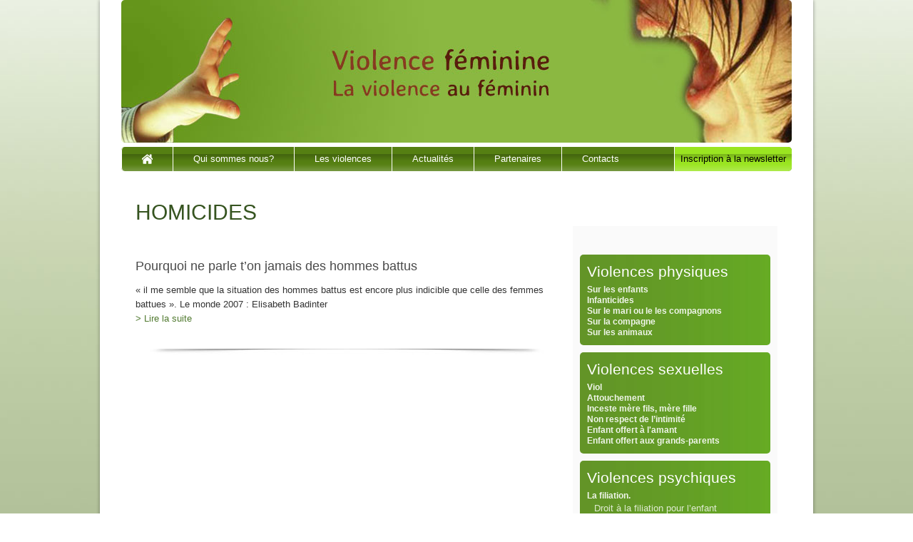

--- FILE ---
content_type: text/html; charset=UTF-8
request_url: https://www.violencefeminine.com/tag/homicides/
body_size: 23349
content:
<!DOCTYPE html>
<!--[if lt IE 7]><html class="no-js lt-ie9 lt-ie8 lt-ie7" lang="fr-FR"> <![endif]-->
<!--[if IE 7]><html class="no-js lt-ie9 lt-ie8" lang="fr-FR"> <![endif]-->
<!--[if IE 8]><html class="no-js lt-ie9" lang="fr-FR"> <![endif]-->
<!--[if gt IE 8]><!--> <html class="no-js" lang="fr-FR"> <!--<![endif]-->
<head>

	<!-- Basic Page Needs
  ================================================== -->
<meta charset="UTF-8" />
<title>Violence féminine</title>

	<!--[if lt IE 9]>
		<script src="https://html5shiv.googlecode.com/svn/trunk/html5.js"></script>
	<![endif]-->

	<!-- CSS
  ================================================== -->
	<link rel="stylesheet" href="https://www.violencefeminine.com/wp-content/themes/bluediamond-v1_03/style.css" type="text/css" />
	
				<meta name="viewport" content="width=device-width, user-scalable=no">
		<link rel="stylesheet" href="https://www.violencefeminine.com/wp-content/themes/bluediamond-v1_03/stylesheet/foundation-responsive.css">
		
	<!--[if IE 7]>
		<link rel="stylesheet" href="https://www.violencefeminine.com/wp-content/themes/bluediamond-v1_03/stylesheet/ie7-style.css" /> 
	<![endif]-->	
	
	
<!-- This site is optimized with the Yoast SEO plugin v8.1.1 - https://yoast.com/wordpress/plugins/seo/ -->
<link rel="canonical" href="https://www.violencefeminine.com/tag/homicides/" />
<meta property="og:locale" content="fr_FR" />
<meta property="og:type" content="object" />
<meta property="og:title" content="homicides Archives - Violence féminine" />
<meta property="og:url" content="https://www.violencefeminine.com/tag/homicides/" />
<meta property="og:site_name" content="Violence féminine" />
<meta name="twitter:card" content="summary_large_image" />
<meta name="twitter:title" content="homicides Archives - Violence féminine" />
<!-- / Yoast SEO plugin. -->

<link rel='dns-prefetch' href='//s.w.org' />
<link rel="alternate" type="application/rss+xml" title="Violence féminine &raquo; Flux" href="https://www.violencefeminine.com/feed/" />
<link rel="alternate" type="application/rss+xml" title="Violence féminine &raquo; Flux des commentaires" href="https://www.violencefeminine.com/comments/feed/" />
		<script type="text/javascript">
			window._wpemojiSettings = {"baseUrl":"https:\/\/s.w.org\/images\/core\/emoji\/11.2.0\/72x72\/","ext":".png","svgUrl":"https:\/\/s.w.org\/images\/core\/emoji\/11.2.0\/svg\/","svgExt":".svg","source":{"concatemoji":"https:\/\/www.violencefeminine.com\/wp-includes\/js\/wp-emoji-release.min.js?ver=5.1.21"}};
			!function(e,a,t){var n,r,o,i=a.createElement("canvas"),p=i.getContext&&i.getContext("2d");function s(e,t){var a=String.fromCharCode;p.clearRect(0,0,i.width,i.height),p.fillText(a.apply(this,e),0,0);e=i.toDataURL();return p.clearRect(0,0,i.width,i.height),p.fillText(a.apply(this,t),0,0),e===i.toDataURL()}function c(e){var t=a.createElement("script");t.src=e,t.defer=t.type="text/javascript",a.getElementsByTagName("head")[0].appendChild(t)}for(o=Array("flag","emoji"),t.supports={everything:!0,everythingExceptFlag:!0},r=0;r<o.length;r++)t.supports[o[r]]=function(e){if(!p||!p.fillText)return!1;switch(p.textBaseline="top",p.font="600 32px Arial",e){case"flag":return s([55356,56826,55356,56819],[55356,56826,8203,55356,56819])?!1:!s([55356,57332,56128,56423,56128,56418,56128,56421,56128,56430,56128,56423,56128,56447],[55356,57332,8203,56128,56423,8203,56128,56418,8203,56128,56421,8203,56128,56430,8203,56128,56423,8203,56128,56447]);case"emoji":return!s([55358,56760,9792,65039],[55358,56760,8203,9792,65039])}return!1}(o[r]),t.supports.everything=t.supports.everything&&t.supports[o[r]],"flag"!==o[r]&&(t.supports.everythingExceptFlag=t.supports.everythingExceptFlag&&t.supports[o[r]]);t.supports.everythingExceptFlag=t.supports.everythingExceptFlag&&!t.supports.flag,t.DOMReady=!1,t.readyCallback=function(){t.DOMReady=!0},t.supports.everything||(n=function(){t.readyCallback()},a.addEventListener?(a.addEventListener("DOMContentLoaded",n,!1),e.addEventListener("load",n,!1)):(e.attachEvent("onload",n),a.attachEvent("onreadystatechange",function(){"complete"===a.readyState&&t.readyCallback()})),(n=t.source||{}).concatemoji?c(n.concatemoji):n.wpemoji&&n.twemoji&&(c(n.twemoji),c(n.wpemoji)))}(window,document,window._wpemojiSettings);
		</script>
		<style type="text/css">
img.wp-smiley,
img.emoji {
	display: inline !important;
	border: none !important;
	box-shadow: none !important;
	height: 1em !important;
	width: 1em !important;
	margin: 0 .07em !important;
	vertical-align: -0.1em !important;
	background: none !important;
	padding: 0 !important;
}
</style>
	<link rel='stylesheet' id='validate-engine-css-css'  href='https://www.violencefeminine.com/wp-content/plugins/wysija-newsletters/css/validationEngine.jquery.css?ver=2.9' type='text/css' media='all' />
<link rel='stylesheet' id='style-custom-css'  href='https://www.violencefeminine.com/wp-content/themes/bluediamond-v1_03/style-custom.css?ver=5.1.21' type='text/css' media='all' />
<link rel='stylesheet' id='wp-block-library-css'  href='https://www.violencefeminine.com/wp-includes/css/dist/block-library/style.min.css?ver=5.1.21' type='text/css' media='all' />
<link rel='stylesheet' id='contact-form-7-css'  href='https://www.violencefeminine.com/wp-content/plugins/contact-form-7/includes/css/styles.css?ver=5.0.3' type='text/css' media='all' />
<link rel='stylesheet' id='superfish-css'  href='https://www.violencefeminine.com/wp-content/themes/bluediamond-v1_03/stylesheet/superfish.css?ver=5.1.21' type='text/css' media='all' />
<link rel='stylesheet' id='fancybox-css'  href='https://www.violencefeminine.com/wp-content/themes/bluediamond-v1_03/stylesheet/fancybox.css?ver=5.1.21' type='text/css' media='all' />
<link rel='stylesheet' id='fancybox-thumbs-css'  href='https://www.violencefeminine.com/wp-content/themes/bluediamond-v1_03/stylesheet/jquery.fancybox-thumbs.css?ver=5.1.21' type='text/css' media='all' />
<link rel='stylesheet' id='flex-slider-css'  href='https://www.violencefeminine.com/wp-content/themes/bluediamond-v1_03/stylesheet/flexslider.css?ver=5.1.21' type='text/css' media='all' />
<link rel='stylesheet' id='custom-lisiere.css-css'  href='https://www.violencefeminine.com/wp-content/themes/bluediamond-v1_03/custom-lisiere.css?ver=5.1.21' type='text/css' media='all' />
<script>if (document.location.protocol != "https:") {document.location = document.URL.replace(/^http:/i, "https:");}</script><script type='text/javascript' src='https://www.violencefeminine.com/wp-includes/js/jquery/jquery.js?ver=1.12.4'></script>
<script type='text/javascript' src='https://www.violencefeminine.com/wp-includes/js/jquery/jquery-migrate.min.js?ver=1.4.1'></script>
<script type='text/javascript' src='https://www.violencefeminine.com/wp-content/themes/bluediamond-v1_03/javascript/jquery.fitvids.js?ver=1.0'></script>
<link rel='https://api.w.org/' href='https://www.violencefeminine.com/wp-json/' />
<script>
  (function(i,s,o,g,r,a,m){i['GoogleAnalyticsObject']=r;i[r]=i[r]||function(){
  (i[r].q=i[r].q||[]).push(arguments)},i[r].l=1*new Date();a=s.createElement(o),
  m=s.getElementsByTagName(o)[0];a.async=1;a.src=g;m.parentNode.insertBefore(a,m)
  })(window,document,'script','//www.google-analytics.com/analytics.js','ga');

  ga('create', 'UA-41867517-3', 'auto');
  ga('send', 'pageview');

</script>	
<!--[if lt IE 9]>
<style type="text/css">
	div.shortcode-dropcap.circle,
	div.anythingSlider .anythingControls ul a, .flex-control-nav li a, 
	.nivo-controlNav a, ls-bottom-slidebuttons a{
		z-index: 1000;
		position: relative;
		behavior: url(https://www.violencefeminine.com/wp-content/themes/bluediamond-v1_03/stylesheet/ie-fix/PIE.php);
	}
	div.top-search-wrapper .search-text{ width: 185px; }
	div.top-search-wrapper .search-text input{ float: right; }
	span.hover-link, span.hover-video, span.hover-zoom{ display: none !important; }
</style>
<![endif]-->
		<style type="text/css">.recentcomments a{display:inline !important;padding:0 !important;margin:0 !important;}</style>
			
</head>
<body data-rsssl=1 class="archive tag tag-homicides tag-230">
<div class="gdl-custom-full-background"><img src="https://www.violencefeminine.com/wp-content/uploads/2015/09/fond-page.jpg" alt="" /></div><div class="body-outer-wrapper">
	<div class="body-wrapper boxed-style">
		
		<!--div class="top-navigation-wrapper boxed-style"></div-->
		<div class="header-wrapper container2 main">
				
			<!-- Get Logo -->
			<div class="logo-wrapper">
				<a href="https://www.violencefeminine.com"><img src="https://www.violencefeminine.com/wp-content/uploads/2015/09/bannierre.jpg" alt=""/></a>			</div>
			<div class="logo-right-text"><div class="logo-right-text-content"></div><div class="top-search-wrapper"><div class="gdl-search-form">
	<form method="get" id="searchform" action="https://www.violencefeminine.com/">
				<div class="search-text" id="search-text">
			<input type="text" value="Rechercher..." name="s" id="s" autocomplete="off" data-default="Rechercher..." />
		</div>
		<input type="submit" id="searchsubmit" value="" />
		<div class="clear"></div>
	</form>
</div></div></div>
			<!-- Navigation -->
			<div class="clear"></div>
			<div class="gdl-navigation-wrapper">
				<div class="responsive-menu-wrapper"><select id="menu-menu-principal" class="menu dropdown-menu"><option value="" class="blank">&#8212; Main Menu &#8212;</option><option class="menu-item menu-item-type-post_type menu-item-object-page menu-item-home menu-item-30 menu-item-depth-0" value="https://www.violencefeminine.com/"><span><span>Accueil</span></span></option>
<option class="menu-item menu-item-type-post_type menu-item-object-page menu-item-28 menu-item-depth-0" value="https://www.violencefeminine.com/qui-sommes-nous/">Qui sommes nous?</option>
<option class="menu-item menu-item-type-post_type menu-item-object-page menu-item-has-children menu-item-27 menu-item-depth-0" value="https://www.violencefeminine.com/violence-feminine/">Les violences</option>	<option class="menu-item menu-item-type-post_type menu-item-object-page menu-item-50 menu-item-depth-1" value="https://www.violencefeminine.com/violence-feminine/violences-physiques/">- Violences physiques</option>
	<option class="menu-item menu-item-type-post_type menu-item-object-page menu-item-51 menu-item-depth-1" value="https://www.violencefeminine.com/violence-feminine/violences-psychiques/">- Violences psychiques</option>
	<option class="menu-item menu-item-type-post_type menu-item-object-page menu-item-52 menu-item-depth-1" value="https://www.violencefeminine.com/violence-feminine/violences-sexuelles/">- Violences sexuelles</option>
	<option class="menu-item menu-item-type-post_type menu-item-object-page menu-item-344 menu-item-depth-1" value="https://www.violencefeminine.com/des-pistes-pour-sortir-de-la-violence/">- Des pistes pour sortir de la violence</option>

<option class="menu-item menu-item-type-post_type menu-item-object-page menu-item-has-children menu-item-145 menu-item-depth-0" value="https://www.violencefeminine.com/informations-actualites/">Actualités</option>	<option class="menu-item menu-item-type-taxonomy menu-item-object-category menu-item-64 menu-item-depth-1" value="https://www.violencefeminine.com/cat/presse/">- Actualités, Presse</option>
	<option class="menu-item menu-item-type-taxonomy menu-item-object-category menu-item-140 menu-item-depth-1" value="https://www.violencefeminine.com/cat/livres/">- Livres</option>
	<option class="menu-item menu-item-type-taxonomy menu-item-object-category menu-item-65 menu-item-depth-1" value="https://www.violencefeminine.com/cat/temoignages/">- Témoignages</option>
	<option class="menu-item menu-item-type-taxonomy menu-item-object-category menu-item-407 menu-item-depth-1" value="https://www.violencefeminine.com/cat/videos/">- Vidéos</option>

<option class="menu-item menu-item-type-post_type menu-item-object-page menu-item-29 menu-item-depth-0" value="https://www.violencefeminine.com/partenaires/">Partenaires</option>
<option class="menu-item menu-item-type-post_type menu-item-object-page menu-item-26 menu-item-depth-0" value="https://www.violencefeminine.com/contacts/">Contacts</option>
<option class="newsletter menu-item menu-item-type-post_type menu-item-object-page menu-item-215 menu-item-depth-0" value="https://www.violencefeminine.com/abonnez-vous-a-notre-newsletter/">Inscription à la newsletter</option>
</select></div><div class="clear"></div><div class="navigation-wrapper"><div id="main-superfish-wrapper" class="menu-wrapper"><ul id="menu-menu-principal-1" class="sf-menu"><li id="menu-item-30" class="menu-item menu-item-type-post_type menu-item-object-page menu-item-home menu-item-30"><a href="https://www.violencefeminine.com/"><span><span>Accueil</span></span></a></li>
<li id="menu-item-28" class="menu-item menu-item-type-post_type menu-item-object-page menu-item-28"><a href="https://www.violencefeminine.com/qui-sommes-nous/">Qui sommes nous?</a></li>
<li id="menu-item-27" class="menu-item menu-item-type-post_type menu-item-object-page menu-item-has-children menu-item-27"><a href="https://www.violencefeminine.com/violence-feminine/">Les violences</a>
<ul class="sub-menu">
	<li id="menu-item-50" class="menu-item menu-item-type-post_type menu-item-object-page menu-item-50"><a href="https://www.violencefeminine.com/violence-feminine/violences-physiques/">Violences physiques</a></li>
	<li id="menu-item-51" class="menu-item menu-item-type-post_type menu-item-object-page menu-item-51"><a href="https://www.violencefeminine.com/violence-feminine/violences-psychiques/">Violences psychiques</a></li>
	<li id="menu-item-52" class="menu-item menu-item-type-post_type menu-item-object-page menu-item-52"><a href="https://www.violencefeminine.com/violence-feminine/violences-sexuelles/">Violences sexuelles</a></li>
	<li id="menu-item-344" class="menu-item menu-item-type-post_type menu-item-object-page menu-item-344"><a href="https://www.violencefeminine.com/des-pistes-pour-sortir-de-la-violence/">Des pistes pour sortir de la violence</a></li>
</ul>
</li>
<li id="menu-item-145" class="menu-item menu-item-type-post_type menu-item-object-page menu-item-has-children menu-item-145"><a href="https://www.violencefeminine.com/informations-actualites/">Actualités</a>
<ul class="sub-menu">
	<li id="menu-item-64" class="menu-item menu-item-type-taxonomy menu-item-object-category menu-item-64"><a href="https://www.violencefeminine.com/cat/presse/">Actualités, Presse</a></li>
	<li id="menu-item-140" class="menu-item menu-item-type-taxonomy menu-item-object-category menu-item-140"><a href="https://www.violencefeminine.com/cat/livres/">Livres</a></li>
	<li id="menu-item-65" class="menu-item menu-item-type-taxonomy menu-item-object-category menu-item-65"><a href="https://www.violencefeminine.com/cat/temoignages/">Témoignages</a></li>
	<li id="menu-item-407" class="menu-item menu-item-type-taxonomy menu-item-object-category menu-item-407"><a href="https://www.violencefeminine.com/cat/videos/">Vidéos</a></li>
</ul>
</li>
<li id="menu-item-29" class="menu-item menu-item-type-post_type menu-item-object-page menu-item-29"><a href="https://www.violencefeminine.com/partenaires/">Partenaires</a></li>
<li id="menu-item-26" class="menu-item menu-item-type-post_type menu-item-object-page menu-item-26"><a href="https://www.violencefeminine.com/contacts/">Contacts</a></li>
<li id="menu-item-215" class="newsletter menu-item menu-item-type-post_type menu-item-object-page menu-item-215"><a href="https://www.violencefeminine.com/abonnez-vous-a-notre-newsletter/">Inscription à la newsletter</a></li>
</ul></div><div id="gdl-social-icon" class="social-wrapper"><div class="social-icon-wrapper"></div></div><div class="clear"></div></div>				<div class="clear"></div>
			</div>
			
		</div> <!-- header wrapper container -->
		
		<div class="content-wrapper container main">		<div class="page-wrapper archive-page single-sidebar right-sidebar">
		<div class="page-header-wrapper gdl-border-x bottom"><div class="page-header-top-gimmick"></div><h1 class="page-header-title">homicides</h1><span class="page-header-caption"></span></div><div class="row gdl-page-row-wrapper"><div class="gdl-page-left mb0 eight columns"><div class="row"><div class="gdl-page-item mb0 pb20 twelve columns"><div id="blog-item-holder" class="blog-item-holder"><div class="row"><div class="twelve columns gdl-blog-widget"><div class="blog-content-wrapper"><h2 class="blog-title"><a href="https://www.violencefeminine.com/hommes-battus/">Pourquoi ne parle t&#8217;on jamais des hommes battus</a></h2><div class="blog-media-wrapper gdl-image"></div><div class="blog-content"> « il me semble que la situation des hommes battus est encore plus indicible que celle des femmes battues ». Le monde 2007 : Elisabeth Badinter<br/><a class="" href="https://www.violencefeminine.com/hommes-battus/"> > Lire la suite</a></div></div></div><div class="clear"></div></div></div><div class="clear"></div></div><div class="clear"></div></div></div><div class='four columns mb0 gdl-right-sidebar'><div class='gdl-sidebar-wrapper gdl-border-y left'><div class='sidebar-wrapper'><div class="custom-sidebar">			<div class="textwidget"><div class="mb10 violences">
<h3><a href="https://www.violencefeminine.com/les-violences/violences-physiques/">Violences physiques</a></h3>
<h4><a href="https://www.violencefeminine.com/cat/violences-physiques/violences-physiques-sur-les-enfants">Sur les enfants</a></h4>
<h4><a href="https://www.violencefeminine.com/cat/violences-physiques/infanticides">Infanticides</a></h4>
<h4><a href="https://www.violencefeminine.com/cat/violences-physiques/violences-physiques-sur-le-mari-ou-le-les-compagnons/">Sur le mari ou le les compagnons</a></h4>
<h4><a href="https://www.violencefeminine.com/cat/violences-physiques/violences-physiques-sur-la-compagne/">Sur la compagne</a></h4>
<h4><a href="https://www.violencefeminine.com/cat/violences-physiques/violences-physiques-sur-les-animaux/">Sur les animaux</a></h4>
</div>
<div class="mb10 violences">
<h3><a href="https://www.violencefeminine.com/les-violences/violences-sexuelles/">Violences sexuelles</a></h3>
<h4><a href="https://www.violencefeminine.com/cat/violences-sexuelles/viol/">Viol</a></h4>
<h4><a href="https://www.violencefeminine.com/cat/violences-sexuelles/attouchement/">Attouchement</a></h4>
<h4><a href="https://www.violencefeminine.com/cat/violences-sexuelles/inceste-mere-fils-mere-fille/">Inceste mère fils, mère fille</a></h4>
<h4><a href="https://www.violencefeminine.com/cat/violences-sexuelles/non-respect-de-lintimite/">Non respect de l’intimité</a></h4>
<h4><a href="https://www.violencefeminine.com/cat/violences-sexuelles/enfant-offert/">Enfant offert à l'amant</a></h4>
<h4><a href="https://www.violencefeminine.com/cat/violences-sexuelles/enfant-offert-aux-grands-parents/">Enfant offert aux grands-parents</a></h4>
</div>
<div class="mb10 violences">
<h3><a href="https://www.violencefeminine.com/les-violences/violences-psychiques/">Violences psychiques</a></h3>
<h4><a href="https://www.violencefeminine.com/cat/violences-psychiques/la-filiation/">La filiation.</a></h4>
<ul>
<li><a href="https://www.violencefeminine.com/cat/violences-psychiques/la-filiation/droit-a-la-filiation-pour-lenfant">Droit à la filiation pour l’enfant</a></li>
<li><a href="https://www.violencefeminine.com/cat/violences-psychiques/la-filiation/droit-a-la-filiation-pour-le-pere">Droit à la filiation pour le père</a></li>
<li><a href="https://www.violencefeminine.com/cat/violences-psychiques/la-filiation/pere-pris-comme-reproducteur/">Père pris comme reproducteur</a></li>
<li><a href="https://www.violencefeminine.com/cat/violences-psychiques/la-filiation/pere-prive-de-ses-enfant">Père prive de ses enfants</a></li>
<li><a href="https://www.violencefeminine.com/cat/violences-psychiques/la-filiation/pere-devalorise">Père dévalorisé</a></li>
<li><a href="https://www.violencefeminine.com/cat/violences-psychiques/la-filiation/pere-exclu-par-le-divorce/">Père exclu par le divorce</a></li>
<li><a href="https://www.violencefeminine.com/cat/violences-psychiques/la-filiation/pere-qui-ne-sert-qua-payer-la-pension-alimentaire/">Père qui ne sert qu’à payer la pension alimentaire</a></li>
</ul>
<h4><a href="https://www.violencefeminine.com/cat/violences-psychiques/violence-psychiques-sur-lenfant/">Violences psychiques sur l’enfant</a></h4>
<h4><a href="https://www.violencefeminine.com/cat/violences-psychiques/violence-psychiques-sur-le-pere/">Violences psychiques sur le père.</a></h4>
<h4><a href="https://www.violencefeminine.com/cat/violences-psychiques/la-filiation/accouchement-sous-x/">Accouchement sous X</a></h4>
</div>
<div class="mb10 violences">
<h3><a href="https://www.violencefeminine.com/cat/des-pistes-pour-sortir-de-la-violence/">Des pistes pour sortir de la violence</a></h3>
</div>
</div>
		</div><div class="custom-sidebar"><h3 class="custom-sidebar-title gdl-border-x bottom">Mots clés</h3><div class="tagcloud"><a href="https://www.violencefeminine.com/tag/a-faber-et-e-mazlish/" class="tag-cloud-link tag-link-119 tag-link-position-1" style="font-size: 8pt;" aria-label="A. Faber et E. Mazlish (1 élément)">A. Faber et E. Mazlish</a>
<a href="https://www.violencefeminine.com/tag/abandon/" class="tag-cloud-link tag-link-470 tag-link-position-2" style="font-size: 8pt;" aria-label="abandon (1 élément)">abandon</a>
<a href="https://www.violencefeminine.com/tag/abus/" class="tag-cloud-link tag-link-436 tag-link-position-3" style="font-size: 10.230088495575pt;" aria-label="abus (2 éléments)">abus</a>
<a href="https://www.violencefeminine.com/tag/abuseurs/" class="tag-cloud-link tag-link-156 tag-link-position-4" style="font-size: 8pt;" aria-label="abuseurs (1 élément)">abuseurs</a>
<a href="https://www.violencefeminine.com/tag/abus-sexuels/" class="tag-cloud-link tag-link-725 tag-link-position-5" style="font-size: 8pt;" aria-label="abus sexuels (1 élément)">abus sexuels</a>
<a href="https://www.violencefeminine.com/tag/abusees/" class="tag-cloud-link tag-link-157 tag-link-position-6" style="font-size: 8pt;" aria-label="abusées (1 élément)">abusées</a>
<a href="https://www.violencefeminine.com/tag/accueil/" class="tag-cloud-link tag-link-280 tag-link-position-7" style="font-size: 8pt;" aria-label="accueil (1 élément)">accueil</a>
<a href="https://www.violencefeminine.com/tag/accusateur/" class="tag-cloud-link tag-link-580 tag-link-position-8" style="font-size: 8pt;" aria-label="accusateur (1 élément)">accusateur</a>
<a href="https://www.violencefeminine.com/tag/accusation/" class="tag-cloud-link tag-link-555 tag-link-position-9" style="font-size: 8pt;" aria-label="accusation (1 élément)">accusation</a>
<a href="https://www.violencefeminine.com/tag/actes/" class="tag-cloud-link tag-link-490 tag-link-position-10" style="font-size: 8pt;" aria-label="actes (1 élément)">actes</a>
<a href="https://www.violencefeminine.com/tag/activites/" class="tag-cloud-link tag-link-235 tag-link-position-11" style="font-size: 8pt;" aria-label="activités (1 élément)">activités</a>
<a href="https://www.violencefeminine.com/tag/addictions/" class="tag-cloud-link tag-link-482 tag-link-position-12" style="font-size: 10.230088495575pt;" aria-label="addictions (2 éléments)">addictions</a>
<a href="https://www.violencefeminine.com/tag/admiration/" class="tag-cloud-link tag-link-646 tag-link-position-13" style="font-size: 8pt;" aria-label="admiration (1 élément)">admiration</a>
<a href="https://www.violencefeminine.com/tag/adoption/" class="tag-cloud-link tag-link-269 tag-link-position-14" style="font-size: 8pt;" aria-label="adoption (1 élément)">adoption</a>
<a href="https://www.violencefeminine.com/tag/affabulatrice/" class="tag-cloud-link tag-link-464 tag-link-position-15" style="font-size: 8pt;" aria-label="affabulatrice (1 élément)">affabulatrice</a>
<a href="https://www.violencefeminine.com/tag/agir/" class="tag-cloud-link tag-link-731 tag-link-position-16" style="font-size: 8pt;" aria-label="agir (1 élément)">agir</a>
<a href="https://www.violencefeminine.com/tag/agresseur/" class="tag-cloud-link tag-link-575 tag-link-position-17" style="font-size: 10.230088495575pt;" aria-label="agresseur (2 éléments)">agresseur</a>
<a href="https://www.violencefeminine.com/tag/agresseurs/" class="tag-cloud-link tag-link-456 tag-link-position-18" style="font-size: 8pt;" aria-label="agresseurs (1 élément)">agresseurs</a>
<a href="https://www.violencefeminine.com/tag/agresseuse/" class="tag-cloud-link tag-link-343 tag-link-position-19" style="font-size: 8pt;" aria-label="agresseuse (1 élément)">agresseuse</a>
<a href="https://www.violencefeminine.com/tag/agression/" class="tag-cloud-link tag-link-63 tag-link-position-20" style="font-size: 12.955752212389pt;" aria-label="agression (4 éléments)">agression</a>
<a href="https://www.violencefeminine.com/tag/agressions/" class="tag-cloud-link tag-link-479 tag-link-position-21" style="font-size: 10.230088495575pt;" aria-label="agressions (2 éléments)">agressions</a>
<a href="https://www.violencefeminine.com/tag/agressions-homosexuelles/" class="tag-cloud-link tag-link-70 tag-link-position-22" style="font-size: 8pt;" aria-label="agressions homosexuelles (1 élément)">agressions homosexuelles</a>
<a href="https://www.violencefeminine.com/tag/aide/" class="tag-cloud-link tag-link-187 tag-link-position-23" style="font-size: 10.230088495575pt;" aria-label="aide (2 éléments)">aide</a>
<a href="https://www.violencefeminine.com/tag/aimer/" class="tag-cloud-link tag-link-334 tag-link-position-24" style="font-size: 8pt;" aria-label="aimer (1 élément)">aimer</a>
<a href="https://www.violencefeminine.com/tag/alice-miller/" class="tag-cloud-link tag-link-110 tag-link-position-25" style="font-size: 8pt;" aria-label="Alice Miller (1 élément)">Alice Miller</a>
<a href="https://www.violencefeminine.com/tag/allaitement/" class="tag-cloud-link tag-link-179 tag-link-position-26" style="font-size: 8pt;" aria-label="allaitement (1 élément)">allaitement</a>
<a href="https://www.violencefeminine.com/tag/alliance/" class="tag-cloud-link tag-link-351 tag-link-position-27" style="font-size: 8pt;" aria-label="alliance (1 élément)">alliance</a>
<a href="https://www.violencefeminine.com/tag/alliance-feconde/" class="tag-cloud-link tag-link-265 tag-link-position-28" style="font-size: 8pt;" aria-label="alliance féconde (1 élément)">alliance féconde</a>
<a href="https://www.violencefeminine.com/tag/allo-parent-bebe/" class="tag-cloud-link tag-link-99 tag-link-position-29" style="font-size: 8pt;" aria-label="Allo parent bébé (1 élément)">Allo parent bébé</a>
<a href="https://www.violencefeminine.com/tag/allegations/" class="tag-cloud-link tag-link-553 tag-link-position-30" style="font-size: 8pt;" aria-label="allégations (1 élément)">allégations</a>
<a href="https://www.violencefeminine.com/tag/altercation/" class="tag-cloud-link tag-link-441 tag-link-position-31" style="font-size: 8pt;" aria-label="altercation (1 élément)">altercation</a>
<a href="https://www.violencefeminine.com/tag/amante/" class="tag-cloud-link tag-link-481 tag-link-position-32" style="font-size: 10.230088495575pt;" aria-label="amante (2 éléments)">amante</a>
<a href="https://www.violencefeminine.com/tag/amants/" class="tag-cloud-link tag-link-666 tag-link-position-33" style="font-size: 8pt;" aria-label="amants (1 élément)">amants</a>
<a href="https://www.violencefeminine.com/tag/ambigu/" class="tag-cloud-link tag-link-468 tag-link-position-34" style="font-size: 8pt;" aria-label="ambigu (1 élément)">ambigu</a>
<a href="https://www.violencefeminine.com/tag/ambitions/" class="tag-cloud-link tag-link-636 tag-link-position-35" style="font-size: 8pt;" aria-label="ambitions (1 élément)">ambitions</a>
<a href="https://www.violencefeminine.com/tag/ambivalence/" class="tag-cloud-link tag-link-66 tag-link-position-36" style="font-size: 8pt;" aria-label="ambivalence (1 élément)">ambivalence</a>
<a href="https://www.violencefeminine.com/tag/amis/" class="tag-cloud-link tag-link-201 tag-link-position-37" style="font-size: 8pt;" aria-label="amis (1 élément)">amis</a>
<a href="https://www.violencefeminine.com/tag/amnesie/" class="tag-cloud-link tag-link-247 tag-link-position-38" style="font-size: 12.955752212389pt;" aria-label="amnésie (4 éléments)">amnésie</a>
<a href="https://www.violencefeminine.com/tag/amour/" class="tag-cloud-link tag-link-115 tag-link-position-39" style="font-size: 20.141592920354pt;" aria-label="amour (18 éléments)">amour</a>
<a href="https://www.violencefeminine.com/tag/amour-interdit/" class="tag-cloud-link tag-link-386 tag-link-position-40" style="font-size: 8pt;" aria-label="amour interdit (1 élément)">amour interdit</a>
<a href="https://www.violencefeminine.com/tag/amour-maternel/" class="tag-cloud-link tag-link-94 tag-link-position-41" style="font-size: 8pt;" aria-label="amour maternel (1 élément)">amour maternel</a>
<a href="https://www.violencefeminine.com/tag/an/" class="tag-cloud-link tag-link-328 tag-link-position-42" style="font-size: 8pt;" aria-label="an (1 élément)">an</a>
<a href="https://www.violencefeminine.com/tag/angoisse/" class="tag-cloud-link tag-link-309 tag-link-position-43" style="font-size: 8pt;" aria-label="angoisse (1 élément)">angoisse</a>
<a href="https://www.violencefeminine.com/tag/anorexie/" class="tag-cloud-link tag-link-438 tag-link-position-44" style="font-size: 10.230088495575pt;" aria-label="anorexie (2 éléments)">anorexie</a>
<a href="https://www.violencefeminine.com/tag/anxiete/" class="tag-cloud-link tag-link-509 tag-link-position-45" style="font-size: 8pt;" aria-label="anxiété (1 élément)">anxiété</a>
<a href="https://www.violencefeminine.com/tag/apprendre/" class="tag-cloud-link tag-link-648 tag-link-position-46" style="font-size: 8pt;" aria-label="apprendre (1 élément)">apprendre</a>
<a href="https://www.violencefeminine.com/tag/apprendre-a-dire-non/" class="tag-cloud-link tag-link-723 tag-link-position-47" style="font-size: 8pt;" aria-label="apprendre à dire non (1 élément)">apprendre à dire non</a>
<a href="https://www.violencefeminine.com/tag/apprentissage/" class="tag-cloud-link tag-link-538 tag-link-position-48" style="font-size: 8pt;" aria-label="apprentissage (1 élément)">apprentissage</a>
<a href="https://www.violencefeminine.com/tag/appreciation/" class="tag-cloud-link tag-link-647 tag-link-position-49" style="font-size: 8pt;" aria-label="appréciation (1 élément)">appréciation</a>
<a href="https://www.violencefeminine.com/tag/araignee/" class="tag-cloud-link tag-link-46 tag-link-position-50" style="font-size: 8pt;" aria-label="araignée (1 élément)">araignée</a>
<a href="https://www.violencefeminine.com/tag/arnaqueuses/" class="tag-cloud-link tag-link-606 tag-link-position-51" style="font-size: 8pt;" aria-label="arnaqueuses (1 élément)">arnaqueuses</a>
<a href="https://www.violencefeminine.com/tag/attachement/" class="tag-cloud-link tag-link-55 tag-link-position-52" style="font-size: 10.230088495575pt;" aria-label="attachement (2 éléments)">attachement</a>
<a href="https://www.violencefeminine.com/tag/attouchement/" class="tag-cloud-link tag-link-369 tag-link-position-53" style="font-size: 11.716814159292pt;" aria-label="attouchement (3 éléments)">attouchement</a>
<a href="https://www.violencefeminine.com/tag/attouchements/" class="tag-cloud-link tag-link-292 tag-link-position-54" style="font-size: 10.230088495575pt;" aria-label="attouchements (2 éléments)">attouchements</a>
<a href="https://www.violencefeminine.com/tag/audience/" class="tag-cloud-link tag-link-692 tag-link-position-55" style="font-size: 8pt;" aria-label="audience (1 élément)">audience</a>
<a href="https://www.violencefeminine.com/tag/autorite/" class="tag-cloud-link tag-link-233 tag-link-position-56" style="font-size: 8pt;" aria-label="autorité (1 élément)">autorité</a>
<a href="https://www.violencefeminine.com/tag/autorite-parentale/" class="tag-cloud-link tag-link-271 tag-link-position-57" style="font-size: 8pt;" aria-label="autorité parentale (1 élément)">autorité parentale</a>
<a href="https://www.violencefeminine.com/tag/autrui/" class="tag-cloud-link tag-link-103 tag-link-position-58" style="font-size: 8pt;" aria-label="autrui (1 élément)">autrui</a>
<a href="https://www.violencefeminine.com/tag/avenir/" class="tag-cloud-link tag-link-472 tag-link-position-59" style="font-size: 8pt;" aria-label="avenir (1 élément)">avenir</a>
<a href="https://www.violencefeminine.com/tag/aveuglement/" class="tag-cloud-link tag-link-74 tag-link-position-60" style="font-size: 8pt;" aria-label="aveuglement (1 élément)">aveuglement</a>
<a href="https://www.violencefeminine.com/tag/bafoue/" class="tag-cloud-link tag-link-690 tag-link-position-61" style="font-size: 10.230088495575pt;" aria-label="bafoué (2 éléments)">bafoué</a>
<a href="https://www.violencefeminine.com/tag/banalisation/" class="tag-cloud-link tag-link-727 tag-link-position-62" style="font-size: 8pt;" aria-label="banalisation (1 élément)">banalisation</a>
<a href="https://www.violencefeminine.com/tag/bataille/" class="tag-cloud-link tag-link-559 tag-link-position-63" style="font-size: 8pt;" aria-label="bataille (1 élément)">bataille</a>
<a href="https://www.violencefeminine.com/tag/battre/" class="tag-cloud-link tag-link-608 tag-link-position-64" style="font-size: 10.230088495575pt;" aria-label="battre (2 éléments)">battre</a>
<a href="https://www.violencefeminine.com/tag/belles-familles/" class="tag-cloud-link tag-link-653 tag-link-position-65" style="font-size: 8pt;" aria-label="belles-familles (1 élément)">belles-familles</a>
<a href="https://www.violencefeminine.com/tag/berceau/" class="tag-cloud-link tag-link-313 tag-link-position-66" style="font-size: 8pt;" aria-label="berceau (1 élément)">berceau</a>
<a href="https://www.violencefeminine.com/tag/besoin/" class="tag-cloud-link tag-link-195 tag-link-position-67" style="font-size: 10.230088495575pt;" aria-label="besoin (2 éléments)">besoin</a>
<a href="https://www.violencefeminine.com/tag/besoins/" class="tag-cloud-link tag-link-185 tag-link-position-68" style="font-size: 12.955752212389pt;" aria-label="besoins (4 éléments)">besoins</a>
<a href="https://www.violencefeminine.com/tag/bien-etre/" class="tag-cloud-link tag-link-391 tag-link-position-69" style="font-size: 8pt;" aria-label="bien-être (1 élément)">bien-être</a>
<a href="https://www.violencefeminine.com/tag/bienseance/" class="tag-cloud-link tag-link-314 tag-link-position-70" style="font-size: 8pt;" aria-label="bienséance (1 élément)">bienséance</a>
<a href="https://www.violencefeminine.com/tag/blessure/" class="tag-cloud-link tag-link-165 tag-link-position-71" style="font-size: 8pt;" aria-label="blessure (1 élément)">blessure</a>
<a href="https://www.violencefeminine.com/tag/blessures/" class="tag-cloud-link tag-link-147 tag-link-position-72" style="font-size: 11.716814159292pt;" aria-label="blessures (3 éléments)">blessures</a>
<a href="https://www.violencefeminine.com/tag/bonheur/" class="tag-cloud-link tag-link-146 tag-link-position-73" style="font-size: 14.814159292035pt;" aria-label="bonheur (6 éléments)">bonheur</a>
<a href="https://www.violencefeminine.com/tag/bonheur-conjugual/" class="tag-cloud-link tag-link-414 tag-link-position-74" style="font-size: 8pt;" aria-label="bonheur conjugual (1 élément)">bonheur conjugual</a>
<a href="https://www.violencefeminine.com/tag/bouche/" class="tag-cloud-link tag-link-423 tag-link-position-75" style="font-size: 8pt;" aria-label="bouche (1 élément)">bouche</a>
<a href="https://www.violencefeminine.com/tag/bouc-emissaire/" class="tag-cloud-link tag-link-349 tag-link-position-76" style="font-size: 10.230088495575pt;" aria-label="bouc émissaire (2 éléments)">bouc émissaire</a>
<a href="https://www.violencefeminine.com/tag/boulot-dodo/" class="tag-cloud-link tag-link-630 tag-link-position-77" style="font-size: 8pt;" aria-label="boulot-dodo (1 élément)">boulot-dodo</a>
<a href="https://www.violencefeminine.com/tag/bourreau/" class="tag-cloud-link tag-link-107 tag-link-position-78" style="font-size: 12.955752212389pt;" aria-label="bourreau (4 éléments)">bourreau</a>
<a href="https://www.violencefeminine.com/tag/budget/" class="tag-cloud-link tag-link-440 tag-link-position-79" style="font-size: 8pt;" aria-label="budget (1 élément)">budget</a>
<a href="https://www.violencefeminine.com/tag/benefice/" class="tag-cloud-link tag-link-474 tag-link-position-80" style="font-size: 8pt;" aria-label="bénéfice (1 élément)">bénéfice</a>
<a href="https://www.violencefeminine.com/tag/benefices/" class="tag-cloud-link tag-link-739 tag-link-position-81" style="font-size: 8pt;" aria-label="bénéfices (1 élément)">bénéfices</a>
<a href="https://www.violencefeminine.com/tag/benefices-secondaires/" class="tag-cloud-link tag-link-685 tag-link-position-82" style="font-size: 8pt;" aria-label="bénéfices secondaires (1 élément)">bénéfices secondaires</a>
<a href="https://www.violencefeminine.com/tag/calvaires/" class="tag-cloud-link tag-link-674 tag-link-position-83" style="font-size: 8pt;" aria-label="calvaires (1 élément)">calvaires</a>
<a href="https://www.violencefeminine.com/tag/caprice/" class="tag-cloud-link tag-link-217 tag-link-position-84" style="font-size: 8pt;" aria-label="caprice (1 élément)">caprice</a>
<a href="https://www.violencefeminine.com/tag/carcans/" class="tag-cloud-link tag-link-413 tag-link-position-85" style="font-size: 8pt;" aria-label="carcans (1 élément)">carcans</a>
<a href="https://www.violencefeminine.com/tag/caresses/" class="tag-cloud-link tag-link-370 tag-link-position-86" style="font-size: 8pt;" aria-label="caresses (1 élément)">caresses</a>
<a href="https://www.violencefeminine.com/tag/cellules/" class="tag-cloud-link tag-link-639 tag-link-position-87" style="font-size: 8pt;" aria-label="cellules (1 élément)">cellules</a>
<a href="https://www.violencefeminine.com/tag/cercle-de-paroles/" class="tag-cloud-link tag-link-298 tag-link-position-88" style="font-size: 8pt;" aria-label="cercle de paroles (1 élément)">cercle de paroles</a>
<a href="https://www.violencefeminine.com/tag/cerveau/" class="tag-cloud-link tag-link-83 tag-link-position-89" style="font-size: 12.955752212389pt;" aria-label="cerveau (4 éléments)">cerveau</a>
<a href="https://www.violencefeminine.com/tag/chagrin/" class="tag-cloud-link tag-link-598 tag-link-position-90" style="font-size: 11.716814159292pt;" aria-label="chagrin (3 éléments)">chagrin</a>
<a href="https://www.violencefeminine.com/tag/chaleur-humaine/" class="tag-cloud-link tag-link-487 tag-link-position-91" style="font-size: 8pt;" aria-label="chaleur humaine (1 élément)">chaleur humaine</a>
<a href="https://www.violencefeminine.com/tag/chantage-affectif/" class="tag-cloud-link tag-link-316 tag-link-position-92" style="font-size: 8pt;" aria-label="chantage affectif (1 élément)">chantage affectif</a>
<a href="https://www.violencefeminine.com/tag/chaos/" class="tag-cloud-link tag-link-383 tag-link-position-93" style="font-size: 8pt;" aria-label="chaos (1 élément)">chaos</a>
<a href="https://www.violencefeminine.com/tag/chnagement/" class="tag-cloud-link tag-link-196 tag-link-position-94" style="font-size: 8pt;" aria-label="chnagement (1 élément)">chnagement</a>
<a href="https://www.violencefeminine.com/tag/choix/" class="tag-cloud-link tag-link-232 tag-link-position-95" style="font-size: 8pt;" aria-label="choix (1 élément)">choix</a>
<a href="https://www.violencefeminine.com/tag/chomage/" class="tag-cloud-link tag-link-529 tag-link-position-96" style="font-size: 8pt;" aria-label="chômage (1 élément)">chômage</a>
<a href="https://www.violencefeminine.com/tag/claques/" class="tag-cloud-link tag-link-109 tag-link-position-97" style="font-size: 10.230088495575pt;" aria-label="claques (2 éléments)">claques</a>
<a href="https://www.violencefeminine.com/tag/clivages/" class="tag-cloud-link tag-link-409 tag-link-position-98" style="font-size: 8pt;" aria-label="clivages (1 élément)">clivages</a>
<a href="https://www.violencefeminine.com/tag/cnv/" class="tag-cloud-link tag-link-182 tag-link-position-99" style="font-size: 10.230088495575pt;" aria-label="CNV (2 éléments)">CNV</a>
<a href="https://www.violencefeminine.com/tag/co-parentalite/" class="tag-cloud-link tag-link-268 tag-link-position-100" style="font-size: 8pt;" aria-label="co-parentalité (1 élément)">co-parentalité</a>
<a href="https://www.violencefeminine.com/tag/colere/" class="tag-cloud-link tag-link-220 tag-link-position-101" style="font-size: 13.946902654867pt;" aria-label="colère (5 éléments)">colère</a>
<a href="https://www.violencefeminine.com/tag/communication/" class="tag-cloud-link tag-link-183 tag-link-position-102" style="font-size: 12.955752212389pt;" aria-label="communication (4 éléments)">communication</a>
<a href="https://www.violencefeminine.com/tag/communiquer/" class="tag-cloud-link tag-link-573 tag-link-position-103" style="font-size: 8pt;" aria-label="communiquer (1 élément)">communiquer</a>
<a href="https://www.violencefeminine.com/tag/complice/" class="tag-cloud-link tag-link-471 tag-link-position-104" style="font-size: 8pt;" aria-label="complice (1 élément)">complice</a>
<a href="https://www.violencefeminine.com/tag/complices/" class="tag-cloud-link tag-link-740 tag-link-position-105" style="font-size: 8pt;" aria-label="complices (1 élément)">complices</a>
<a href="https://www.violencefeminine.com/tag/comportement/" class="tag-cloud-link tag-link-189 tag-link-position-106" style="font-size: 13.946902654867pt;" aria-label="comportement (5 éléments)">comportement</a>
<a href="https://www.violencefeminine.com/tag/comportements-maltraitants/" class="tag-cloud-link tag-link-675 tag-link-position-107" style="font-size: 8pt;" aria-label="comportements maltraitants (1 élément)">comportements maltraitants</a>
<a href="https://www.violencefeminine.com/tag/comprendre/" class="tag-cloud-link tag-link-335 tag-link-position-108" style="font-size: 10.230088495575pt;" aria-label="comprendre (2 éléments)">comprendre</a>
<a href="https://www.violencefeminine.com/tag/comprehension/" class="tag-cloud-link tag-link-422 tag-link-position-109" style="font-size: 8pt;" aria-label="compréhension (1 élément)">compréhension</a>
<a href="https://www.violencefeminine.com/tag/conciliation/" class="tag-cloud-link tag-link-654 tag-link-position-110" style="font-size: 8pt;" aria-label="conciliation (1 élément)">conciliation</a>
<a href="https://www.violencefeminine.com/tag/condamnation/" class="tag-cloud-link tag-link-678 tag-link-position-111" style="font-size: 8pt;" aria-label="condamnation (1 élément)">condamnation</a>
<a href="https://www.violencefeminine.com/tag/conditionnement/" class="tag-cloud-link tag-link-358 tag-link-position-112" style="font-size: 8pt;" aria-label="conditionnement (1 élément)">conditionnement</a>
<a href="https://www.violencefeminine.com/tag/confiance/" class="tag-cloud-link tag-link-86 tag-link-position-113" style="font-size: 12.955752212389pt;" aria-label="confiance (4 éléments)">confiance</a>
<a href="https://www.violencefeminine.com/tag/conflits/" class="tag-cloud-link tag-link-188 tag-link-position-114" style="font-size: 14.814159292035pt;" aria-label="conflits (6 éléments)">conflits</a>
<a href="https://www.violencefeminine.com/tag/confusion/" class="tag-cloud-link tag-link-128 tag-link-position-115" style="font-size: 11.716814159292pt;" aria-label="confusion (3 éléments)">confusion</a>
<a href="https://www.violencefeminine.com/tag/congres/" class="tag-cloud-link tag-link-569 tag-link-position-116" style="font-size: 8pt;" aria-label="congrès (1 élément)">congrès</a>
<a href="https://www.violencefeminine.com/tag/conjoint/" class="tag-cloud-link tag-link-260 tag-link-position-117" style="font-size: 8pt;" aria-label="conjoint (1 élément)">conjoint</a>
<a href="https://www.violencefeminine.com/tag/connection/" class="tag-cloud-link tag-link-404 tag-link-position-118" style="font-size: 8pt;" aria-label="connection (1 élément)">connection</a>
<a href="https://www.violencefeminine.com/tag/connivence/" class="tag-cloud-link tag-link-467 tag-link-position-119" style="font-size: 8pt;" aria-label="connivence (1 élément)">connivence</a>
<a href="https://www.violencefeminine.com/tag/consentement/" class="tag-cloud-link tag-link-428 tag-link-position-120" style="font-size: 10.230088495575pt;" aria-label="consentement (2 éléments)">consentement</a>
<a href="https://www.violencefeminine.com/tag/consntement/" class="tag-cloud-link tag-link-532 tag-link-position-121" style="font-size: 8pt;" aria-label="consntement (1 élément)">consntement</a>
<a href="https://www.violencefeminine.com/tag/consequences/" class="tag-cloud-link tag-link-81 tag-link-position-122" style="font-size: 11.716814159292pt;" aria-label="conséquences (3 éléments)">conséquences</a>
<a href="https://www.violencefeminine.com/tag/consequences-sur-les-victimes/" class="tag-cloud-link tag-link-278 tag-link-position-123" style="font-size: 8pt;" aria-label="conséquences sur les victimes (1 élément)">conséquences sur les victimes</a>
<a href="https://www.violencefeminine.com/tag/contes/" class="tag-cloud-link tag-link-454 tag-link-position-124" style="font-size: 8pt;" aria-label="contes (1 élément)">contes</a>
<a href="https://www.violencefeminine.com/tag/contexte/" class="tag-cloud-link tag-link-513 tag-link-position-125" style="font-size: 8pt;" aria-label="contexte (1 élément)">contexte</a>
<a href="https://www.violencefeminine.com/tag/controle/" class="tag-cloud-link tag-link-486 tag-link-position-126" style="font-size: 11.716814159292pt;" aria-label="contrôle (3 éléments)">contrôle</a>
<a href="https://www.violencefeminine.com/tag/conujugual/" class="tag-cloud-link tag-link-562 tag-link-position-127" style="font-size: 8pt;" aria-label="conujugual (1 élément)">conujugual</a>
<a href="https://www.violencefeminine.com/tag/corps/" class="tag-cloud-link tag-link-162 tag-link-position-128" style="font-size: 10.230088495575pt;" aria-label="corps (2 éléments)">corps</a>
<a href="https://www.violencefeminine.com/tag/corresponsabilite/" class="tag-cloud-link tag-link-191 tag-link-position-129" style="font-size: 8pt;" aria-label="corresponsabilité (1 élément)">corresponsabilité</a>
<a href="https://www.violencefeminine.com/tag/coup/" class="tag-cloud-link tag-link-112 tag-link-position-130" style="font-size: 10.230088495575pt;" aria-label="coup (2 éléments)">coup</a>
<a href="https://www.violencefeminine.com/tag/coup-de-foudre/" class="tag-cloud-link tag-link-116 tag-link-position-131" style="font-size: 10.230088495575pt;" aria-label="coup de foudre (2 éléments)">coup de foudre</a>
<a href="https://www.violencefeminine.com/tag/couple/" class="tag-cloud-link tag-link-192 tag-link-position-132" style="font-size: 18.530973451327pt;" aria-label="couple (13 éléments)">couple</a>
<a href="https://www.violencefeminine.com/tag/couples/" class="tag-cloud-link tag-link-641 tag-link-position-133" style="font-size: 8pt;" aria-label="couples (1 élément)">couples</a>
<a href="https://www.violencefeminine.com/tag/couples-lesbiens/" class="tag-cloud-link tag-link-92 tag-link-position-134" style="font-size: 8pt;" aria-label="couples lesbiens (1 élément)">couples lesbiens</a>
<a href="https://www.violencefeminine.com/tag/coups/" class="tag-cloud-link tag-link-363 tag-link-position-135" style="font-size: 14.814159292035pt;" aria-label="coups (6 éléments)">coups</a>
<a href="https://www.violencefeminine.com/tag/crime/" class="tag-cloud-link tag-link-294 tag-link-position-136" style="font-size: 13.946902654867pt;" aria-label="crime (5 éléments)">crime</a>
<a href="https://www.violencefeminine.com/tag/criminalite/" class="tag-cloud-link tag-link-352 tag-link-position-137" style="font-size: 8pt;" aria-label="criminalité (1 élément)">criminalité</a>
<a href="https://www.violencefeminine.com/tag/criminalite-feminine/" class="tag-cloud-link tag-link-604 tag-link-position-138" style="font-size: 8pt;" aria-label="criminalité féminine (1 élément)">criminalité féminine</a>
<a href="https://www.violencefeminine.com/tag/criminelle/" class="tag-cloud-link tag-link-459 tag-link-position-139" style="font-size: 11.716814159292pt;" aria-label="criminelle (3 éléments)">criminelle</a>
<a href="https://www.violencefeminine.com/tag/crises/" class="tag-cloud-link tag-link-505 tag-link-position-140" style="font-size: 10.230088495575pt;" aria-label="crises (2 éléments)">crises</a>
<a href="https://www.violencefeminine.com/tag/croyances/" class="tag-cloud-link tag-link-626 tag-link-position-141" style="font-size: 8pt;" aria-label="croyances (1 élément)">croyances</a>
<a href="https://www.violencefeminine.com/tag/creativite/" class="tag-cloud-link tag-link-173 tag-link-position-142" style="font-size: 8pt;" aria-label="créativité (1 élément)">créativité</a>
<a href="https://www.violencefeminine.com/tag/culpabilisation/" class="tag-cloud-link tag-link-228 tag-link-position-143" style="font-size: 11.716814159292pt;" aria-label="culpabilisation (3 éléments)">culpabilisation</a>
<a href="https://www.violencefeminine.com/tag/culpabilite/" class="tag-cloud-link tag-link-136 tag-link-position-144" style="font-size: 11.716814159292pt;" aria-label="culpabilité (3 éléments)">culpabilité</a>
<a href="https://www.violencefeminine.com/tag/culture/" class="tag-cloud-link tag-link-223 tag-link-position-145" style="font-size: 8pt;" aria-label="culture (1 élément)">culture</a>
<a href="https://www.violencefeminine.com/tag/damocles/" class="tag-cloud-link tag-link-689 tag-link-position-146" style="font-size: 8pt;" aria-label="Damoclès (1 élément)">Damoclès</a>
<a href="https://www.violencefeminine.com/tag/danger/" class="tag-cloud-link tag-link-548 tag-link-position-147" style="font-size: 11.716814159292pt;" aria-label="danger (3 éléments)">danger</a>
<a href="https://www.violencefeminine.com/tag/descendants/" class="tag-cloud-link tag-link-715 tag-link-position-148" style="font-size: 8pt;" aria-label="descendants (1 élément)">descendants</a>
<a href="https://www.violencefeminine.com/tag/destructeur/" class="tag-cloud-link tag-link-656 tag-link-position-149" style="font-size: 8pt;" aria-label="destructeur (1 élément)">destructeur</a>
<a href="https://www.violencefeminine.com/tag/destruction/" class="tag-cloud-link tag-link-319 tag-link-position-150" style="font-size: 8pt;" aria-label="destruction (1 élément)">destruction</a>
<a href="https://www.violencefeminine.com/tag/deuil/" class="tag-cloud-link tag-link-315 tag-link-position-151" style="font-size: 11.716814159292pt;" aria-label="deuil (3 éléments)">deuil</a>
<a href="https://www.violencefeminine.com/tag/devoir-conjugual/" class="tag-cloud-link tag-link-668 tag-link-position-152" style="font-size: 8pt;" aria-label="devoir conjugual (1 élément)">devoir conjugual</a>
<a href="https://www.violencefeminine.com/tag/devoir-parental/" class="tag-cloud-link tag-link-667 tag-link-position-153" style="font-size: 8pt;" aria-label="devoir parental (1 élément)">devoir parental</a>
<a href="https://www.violencefeminine.com/tag/dialogue/" class="tag-cloud-link tag-link-167 tag-link-position-154" style="font-size: 8pt;" aria-label="dialogue (1 élément)">dialogue</a>
<a href="https://www.violencefeminine.com/tag/diffamations/" class="tag-cloud-link tag-link-711 tag-link-position-155" style="font-size: 8pt;" aria-label="diffamations (1 élément)">diffamations</a>
<a href="https://www.violencefeminine.com/tag/difficultes/" class="tag-cloud-link tag-link-199 tag-link-position-156" style="font-size: 8pt;" aria-label="difficultés (1 élément)">difficultés</a>
<a href="https://www.violencefeminine.com/tag/diffecultes/" class="tag-cloud-link tag-link-652 tag-link-position-157" style="font-size: 8pt;" aria-label="diffécultés (1 élément)">diffécultés</a>
<a href="https://www.violencefeminine.com/tag/differences/" class="tag-cloud-link tag-link-340 tag-link-position-158" style="font-size: 8pt;" aria-label="différences (1 élément)">différences</a>
<a href="https://www.violencefeminine.com/tag/differenciation/" class="tag-cloud-link tag-link-325 tag-link-position-159" style="font-size: 10.230088495575pt;" aria-label="différenciation (2 éléments)">différenciation</a>
<a href="https://www.violencefeminine.com/tag/dignite/" class="tag-cloud-link tag-link-378 tag-link-position-160" style="font-size: 8pt;" aria-label="dignité (1 élément)">dignité</a>
<a href="https://www.violencefeminine.com/tag/dilemne/" class="tag-cloud-link tag-link-324 tag-link-position-161" style="font-size: 8pt;" aria-label="dilemne (1 élément)">dilemne</a>
<a href="https://www.violencefeminine.com/tag/dispute/" class="tag-cloud-link tag-link-322 tag-link-position-162" style="font-size: 10.230088495575pt;" aria-label="dispute (2 éléments)">dispute</a>
<a href="https://www.violencefeminine.com/tag/disputes/" class="tag-cloud-link tag-link-88 tag-link-position-163" style="font-size: 13.946902654867pt;" aria-label="disputes (5 éléments)">disputes</a>
<a href="https://www.violencefeminine.com/tag/dissociation/" class="tag-cloud-link tag-link-246 tag-link-position-164" style="font-size: 8pt;" aria-label="dissociation (1 élément)">dissociation</a>
<a href="https://www.violencefeminine.com/tag/distance/" class="tag-cloud-link tag-link-219 tag-link-position-165" style="font-size: 10.230088495575pt;" aria-label="distance (2 éléments)">distance</a>
<a href="https://www.violencefeminine.com/tag/divorce/" class="tag-cloud-link tag-link-51 tag-link-position-166" style="font-size: 12.955752212389pt;" aria-label="divorce (4 éléments)">divorce</a>
<a href="https://www.violencefeminine.com/tag/doloto/" class="tag-cloud-link tag-link-734 tag-link-position-167" style="font-size: 8pt;" aria-label="Doloto (1 élément)">Doloto</a>
<a href="https://www.violencefeminine.com/tag/dolto/" class="tag-cloud-link tag-link-522 tag-link-position-168" style="font-size: 11.716814159292pt;" aria-label="Dolto (3 éléments)">Dolto</a>
<a href="https://www.violencefeminine.com/tag/dominant/" class="tag-cloud-link tag-link-611 tag-link-position-169" style="font-size: 8pt;" aria-label="dominant (1 élément)">dominant</a>
<a href="https://www.violencefeminine.com/tag/domination/" class="tag-cloud-link tag-link-492 tag-link-position-170" style="font-size: 10.230088495575pt;" aria-label="domination (2 éléments)">domination</a>
<a href="https://www.violencefeminine.com/tag/dommages-interets/" class="tag-cloud-link tag-link-544 tag-link-position-171" style="font-size: 8pt;" aria-label="dommages-interets (1 élément)">dommages-interets</a>
<a href="https://www.violencefeminine.com/tag/douleur/" class="tag-cloud-link tag-link-463 tag-link-position-172" style="font-size: 8pt;" aria-label="douleur (1 élément)">douleur</a>
<a href="https://www.violencefeminine.com/tag/douleurs/" class="tag-cloud-link tag-link-144 tag-link-position-173" style="font-size: 8pt;" aria-label="douleurs (1 élément)">douleurs</a>
<a href="https://www.violencefeminine.com/tag/doutes/" class="tag-cloud-link tag-link-514 tag-link-position-174" style="font-size: 10.230088495575pt;" aria-label="doutes (2 éléments)">doutes</a>
<a href="https://www.violencefeminine.com/tag/dragon/" class="tag-cloud-link tag-link-697 tag-link-position-175" style="font-size: 8pt;" aria-label="dragon (1 élément)">dragon</a>
<a href="https://www.violencefeminine.com/tag/dramatisation/" class="tag-cloud-link tag-link-726 tag-link-position-176" style="font-size: 8pt;" aria-label="dramatisation (1 élément)">dramatisation</a>
<a href="https://www.violencefeminine.com/tag/droits-baffoues/" class="tag-cloud-link tag-link-480 tag-link-position-177" style="font-size: 8pt;" aria-label="droits baffoués (1 élément)">droits baffoués</a>
<a href="https://www.violencefeminine.com/tag/dysfonctionnement/" class="tag-cloud-link tag-link-350 tag-link-position-178" style="font-size: 8pt;" aria-label="dysfonctionnement (1 élément)">dysfonctionnement</a>
<a href="https://www.violencefeminine.com/tag/dysfonctionnements/" class="tag-cloud-link tag-link-257 tag-link-position-179" style="font-size: 8pt;" aria-label="dysfonctionnements (1 élément)">dysfonctionnements</a>
<a href="https://www.violencefeminine.com/tag/demons/" class="tag-cloud-link tag-link-655 tag-link-position-180" style="font-size: 8pt;" aria-label="dé&quot;mons (1 élément)">dé&quot;mons</a>
<a href="https://www.violencefeminine.com/tag/dechirure/" class="tag-cloud-link tag-link-303 tag-link-position-181" style="font-size: 8pt;" aria-label="déchirure (1 élément)">déchirure</a>
<a href="https://www.violencefeminine.com/tag/decouvertes/" class="tag-cloud-link tag-link-576 tag-link-position-182" style="font-size: 8pt;" aria-label="découvertes (1 élément)">découvertes</a>
<a href="https://www.violencefeminine.com/tag/defaillance/" class="tag-cloud-link tag-link-539 tag-link-position-183" style="font-size: 8pt;" aria-label="défaillance (1 élément)">défaillance</a>
<a href="https://www.violencefeminine.com/tag/definition/" class="tag-cloud-link tag-link-42 tag-link-position-184" style="font-size: 8pt;" aria-label="définition (1 élément)">définition</a>
<a href="https://www.violencefeminine.com/tag/defis/" class="tag-cloud-link tag-link-397 tag-link-position-185" style="font-size: 8pt;" aria-label="défis (1 élément)">défis</a>
<a href="https://www.violencefeminine.com/tag/degats/" class="tag-cloud-link tag-link-291 tag-link-position-186" style="font-size: 8pt;" aria-label="dégâts (1 élément)">dégâts</a>
<a href="https://www.violencefeminine.com/tag/delinquantes/" class="tag-cloud-link tag-link-497 tag-link-position-187" style="font-size: 8pt;" aria-label="délinquantes (1 élément)">délinquantes</a>
<a href="https://www.violencefeminine.com/tag/delirant/" class="tag-cloud-link tag-link-702 tag-link-position-188" style="font-size: 8pt;" aria-label="délirant (1 élément)">délirant</a>
<a href="https://www.violencefeminine.com/tag/delire/" class="tag-cloud-link tag-link-703 tag-link-position-189" style="font-size: 8pt;" aria-label="délire (1 élément)">délire</a>
<a href="https://www.violencefeminine.com/tag/deni/" class="tag-cloud-link tag-link-141 tag-link-position-190" style="font-size: 14.814159292035pt;" aria-label="déni (6 éléments)">déni</a>
<a href="https://www.violencefeminine.com/tag/denigrement/" class="tag-cloud-link tag-link-114 tag-link-position-191" style="font-size: 8pt;" aria-label="dénigrement (1 élément)">dénigrement</a>
<a href="https://www.violencefeminine.com/tag/denonciation/" class="tag-cloud-link tag-link-345 tag-link-position-192" style="font-size: 10.230088495575pt;" aria-label="dénonciation (2 éléments)">dénonciation</a>
<a href="https://www.violencefeminine.com/tag/dependance/" class="tag-cloud-link tag-link-620 tag-link-position-193" style="font-size: 8pt;" aria-label="dépendance (1 élément)">dépendance</a>
<a href="https://www.violencefeminine.com/tag/dependance-affective/" class="tag-cloud-link tag-link-160 tag-link-position-194" style="font-size: 8pt;" aria-label="dépendance affective (1 élément)">dépendance affective</a>
<a href="https://www.violencefeminine.com/tag/dependance-emotionnelle/" class="tag-cloud-link tag-link-527 tag-link-position-195" style="font-size: 8pt;" aria-label="dépendance émotionnelle (1 élément)">dépendance émotionnelle</a>
<a href="https://www.violencefeminine.com/tag/deposition/" class="tag-cloud-link tag-link-408 tag-link-position-196" style="font-size: 8pt;" aria-label="déposition (1 élément)">déposition</a>
<a href="https://www.violencefeminine.com/tag/depression/" class="tag-cloud-link tag-link-525 tag-link-position-197" style="font-size: 8pt;" aria-label="dépression (1 élément)">dépression</a>
<a href="https://www.violencefeminine.com/tag/desaccords/" class="tag-cloud-link tag-link-85 tag-link-position-198" style="font-size: 8pt;" aria-label="désaccords (1 élément)">désaccords</a>
<a href="https://www.violencefeminine.com/tag/desamour/" class="tag-cloud-link tag-link-705 tag-link-position-199" style="font-size: 8pt;" aria-label="désamour (1 élément)">désamour</a>
<a href="https://www.violencefeminine.com/tag/desarroi/" class="tag-cloud-link tag-link-310 tag-link-position-200" style="font-size: 8pt;" aria-label="désarroi (1 élément)">désarroi</a>
<a href="https://www.violencefeminine.com/tag/desordres-psychologiques/" class="tag-cloud-link tag-link-526 tag-link-position-201" style="font-size: 8pt;" aria-label="désordres psychologiques (1 élément)">désordres psychologiques</a>
<a href="https://www.violencefeminine.com/tag/detention/" class="tag-cloud-link tag-link-695 tag-link-position-202" style="font-size: 8pt;" aria-label="détention (1 élément)">détention</a>
<a href="https://www.violencefeminine.com/tag/detriment/" class="tag-cloud-link tag-link-435 tag-link-position-203" style="font-size: 8pt;" aria-label="détriment (1 élément)">détriment</a>
<a href="https://www.violencefeminine.com/tag/devalorisation/" class="tag-cloud-link tag-link-62 tag-link-position-204" style="font-size: 8pt;" aria-label="dévalorisation (1 élément)">dévalorisation</a>
<a href="https://www.violencefeminine.com/tag/devalotirsation/" class="tag-cloud-link tag-link-229 tag-link-position-205" style="font-size: 8pt;" aria-label="dévalotirsation (1 élément)">dévalotirsation</a>
<a href="https://www.violencefeminine.com/tag/developpement-personnel/" class="tag-cloud-link tag-link-184 tag-link-position-206" style="font-size: 8pt;" aria-label="développement personnel (1 élément)">développement personnel</a>
<a href="https://www.violencefeminine.com/tag/egalite/" class="tag-cloud-link tag-link-429 tag-link-position-207" style="font-size: 10.230088495575pt;" aria-label="Egalité (2 éléments)">Egalité</a>
<a href="https://www.violencefeminine.com/tag/ejaculation/" class="tag-cloud-link tag-link-398 tag-link-position-208" style="font-size: 8pt;" aria-label="Ejaculation (1 élément)">Ejaculation</a>
<a href="https://www.violencefeminine.com/tag/elisabeth-badinter/" class="tag-cloud-link tag-link-227 tag-link-position-209" style="font-size: 8pt;" aria-label="Elisabeth Badinter (1 élément)">Elisabeth Badinter</a>
<a href="https://www.violencefeminine.com/tag/emdr/" class="tag-cloud-link tag-link-623 tag-link-position-210" style="font-size: 8pt;" aria-label="EMDR (1 élément)">EMDR</a>
<a href="https://www.violencefeminine.com/tag/empathie/" class="tag-cloud-link tag-link-282 tag-link-position-211" style="font-size: 8pt;" aria-label="empathie (1 élément)">empathie</a>
<a href="https://www.violencefeminine.com/tag/emprise/" class="tag-cloud-link tag-link-518 tag-link-position-212" style="font-size: 11.716814159292pt;" aria-label="emprise (3 éléments)">emprise</a>
<a href="https://www.violencefeminine.com/tag/emprisonnement/" class="tag-cloud-link tag-link-588 tag-link-position-213" style="font-size: 8pt;" aria-label="emprisonnement (1 élément)">emprisonnement</a>
<a href="https://www.violencefeminine.com/tag/emrpise/" class="tag-cloud-link tag-link-616 tag-link-position-214" style="font-size: 8pt;" aria-label="emrpise (1 élément)">emrpise</a>
<a href="https://www.violencefeminine.com/tag/enfance/" class="tag-cloud-link tag-link-39 tag-link-position-215" style="font-size: 14.814159292035pt;" aria-label="enfance (6 éléments)">enfance</a>
<a href="https://www.violencefeminine.com/tag/enfance-volee/" class="tag-cloud-link tag-link-665 tag-link-position-216" style="font-size: 8pt;" aria-label="enfance volée (1 élément)">enfance volée</a>
<a href="https://www.violencefeminine.com/tag/enfant/" class="tag-cloud-link tag-link-47 tag-link-position-217" style="font-size: 17.16814159292pt;" aria-label="enfant (10 éléments)">enfant</a>
<a href="https://www.violencefeminine.com/tag/enfant-en-or/" class="tag-cloud-link tag-link-635 tag-link-position-218" style="font-size: 8pt;" aria-label="enfant en or (1 élément)">enfant en or</a>
<a href="https://www.violencefeminine.com/tag/enfants/" class="tag-cloud-link tag-link-58 tag-link-position-219" style="font-size: 14.814159292035pt;" aria-label="enfants (6 éléments)">enfants</a>
<a href="https://www.violencefeminine.com/tag/enfants-maltraites/" class="tag-cloud-link tag-link-72 tag-link-position-220" style="font-size: 8pt;" aria-label="enfants maltraités (1 élément)">enfants maltraités</a>
<a href="https://www.violencefeminine.com/tag/enfant-victime/" class="tag-cloud-link tag-link-131 tag-link-position-221" style="font-size: 8pt;" aria-label="enfant victime (1 élément)">enfant victime</a>
<a href="https://www.violencefeminine.com/tag/enfer/" class="tag-cloud-link tag-link-381 tag-link-position-222" style="font-size: 8pt;" aria-label="enfer (1 élément)">enfer</a>
<a href="https://www.violencefeminine.com/tag/enjeux/" class="tag-cloud-link tag-link-396 tag-link-position-223" style="font-size: 11.716814159292pt;" aria-label="enjeux (3 éléments)">enjeux</a>
<a href="https://www.violencefeminine.com/tag/ennemi/" class="tag-cloud-link tag-link-610 tag-link-position-224" style="font-size: 8pt;" aria-label="ennemi (1 élément)">ennemi</a>
<a href="https://www.violencefeminine.com/tag/ennemis/" class="tag-cloud-link tag-link-202 tag-link-position-225" style="font-size: 8pt;" aria-label="ennemis (1 élément)">ennemis</a>
<a href="https://www.violencefeminine.com/tag/enquete/" class="tag-cloud-link tag-link-631 tag-link-position-226" style="font-size: 8pt;" aria-label="enquête (1 élément)">enquête</a>
<a href="https://www.violencefeminine.com/tag/entrave/" class="tag-cloud-link tag-link-357 tag-link-position-227" style="font-size: 8pt;" aria-label="entrave (1 élément)">entrave</a>
<a href="https://www.violencefeminine.com/tag/entretenir/" class="tag-cloud-link tag-link-447 tag-link-position-228" style="font-size: 11.716814159292pt;" aria-label="entretenir (3 éléments)">entretenir</a>
<a href="https://www.violencefeminine.com/tag/envahiossante/" class="tag-cloud-link tag-link-585 tag-link-position-229" style="font-size: 8pt;" aria-label="envahiossante (1 élément)">envahiossante</a>
<a href="https://www.violencefeminine.com/tag/envers/" class="tag-cloud-link tag-link-551 tag-link-position-230" style="font-size: 8pt;" aria-label="envers (1 élément)">envers</a>
<a href="https://www.violencefeminine.com/tag/errance/" class="tag-cloud-link tag-link-721 tag-link-position-231" style="font-size: 8pt;" aria-label="errance (1 élément)">errance</a>
<a href="https://www.violencefeminine.com/tag/erreurs/" class="tag-cloud-link tag-link-638 tag-link-position-232" style="font-size: 8pt;" aria-label="erreurs (1 élément)">erreurs</a>
<a href="https://www.violencefeminine.com/tag/espoir/" class="tag-cloud-link tag-link-149 tag-link-position-233" style="font-size: 8pt;" aria-label="espoir (1 élément)">espoir</a>
<a href="https://www.violencefeminine.com/tag/estime/" class="tag-cloud-link tag-link-306 tag-link-position-234" style="font-size: 8pt;" aria-label="estime (1 élément)">estime</a>
<a href="https://www.violencefeminine.com/tag/estime-de-soi/" class="tag-cloud-link tag-link-239 tag-link-position-235" style="font-size: 10.230088495575pt;" aria-label="estime de soi (2 éléments)">estime de soi</a>
<a href="https://www.violencefeminine.com/tag/excessivite/" class="tag-cloud-link tag-link-327 tag-link-position-236" style="font-size: 8pt;" aria-label="excessivité (1 élément)">excessivité</a>
<a href="https://www.violencefeminine.com/tag/exclusion/" class="tag-cloud-link tag-link-466 tag-link-position-237" style="font-size: 11.716814159292pt;" aria-label="exclusion (3 éléments)">exclusion</a>
<a href="https://www.violencefeminine.com/tag/excuses/" class="tag-cloud-link tag-link-584 tag-link-position-238" style="font-size: 8pt;" aria-label="excuses (1 élément)">excuses</a>
<a href="https://www.violencefeminine.com/tag/exhibition/" class="tag-cloud-link tag-link-708 tag-link-position-239" style="font-size: 8pt;" aria-label="exhibition (1 élément)">exhibition</a>
<a href="https://www.violencefeminine.com/tag/exhibitionnisme/" class="tag-cloud-link tag-link-737 tag-link-position-240" style="font-size: 8pt;" aria-label="exhibitionnisme (1 élément)">exhibitionnisme</a>
<a href="https://www.violencefeminine.com/tag/existence/" class="tag-cloud-link tag-link-599 tag-link-position-241" style="font-size: 8pt;" aria-label="existence (1 élément)">existence</a>
<a href="https://www.violencefeminine.com/tag/exploitation/" class="tag-cloud-link tag-link-546 tag-link-position-242" style="font-size: 8pt;" aria-label="exploitation (1 élément)">exploitation</a>
<a href="https://www.violencefeminine.com/tag/faiblesse/" class="tag-cloud-link tag-link-503 tag-link-position-243" style="font-size: 10.230088495575pt;" aria-label="faiblesse (2 éléments)">faiblesse</a>
<a href="https://www.violencefeminine.com/tag/familicide/" class="tag-cloud-link tag-link-672 tag-link-position-244" style="font-size: 8pt;" aria-label="familicide (1 élément)">familicide</a>
<a href="https://www.violencefeminine.com/tag/famille/" class="tag-cloud-link tag-link-283 tag-link-position-245" style="font-size: 12.955752212389pt;" aria-label="famille (4 éléments)">famille</a>
<a href="https://www.violencefeminine.com/tag/famille-pathologique/" class="tag-cloud-link tag-link-614 tag-link-position-246" style="font-size: 8pt;" aria-label="famille pathologique (1 élément)">famille pathologique</a>
<a href="https://www.violencefeminine.com/tag/feminine/" class="tag-cloud-link tag-link-35 tag-link-position-247" style="font-size: 10.230088495575pt;" aria-label="feminine (2 éléments)">feminine</a>
<a href="https://www.violencefeminine.com/tag/femme/" class="tag-cloud-link tag-link-252 tag-link-position-248" style="font-size: 12.955752212389pt;" aria-label="femme (4 éléments)">femme</a>
<a href="https://www.violencefeminine.com/tag/femme-cheminement/" class="tag-cloud-link tag-link-394 tag-link-position-249" style="font-size: 8pt;" aria-label="femme; cheminement (1 élément)">femme; cheminement</a>
<a href="https://www.violencefeminine.com/tag/femme-incestueuse/" class="tag-cloud-link tag-link-475 tag-link-position-250" style="font-size: 8pt;" aria-label="femme incestueuse (1 élément)">femme incestueuse</a>
<a href="https://www.violencefeminine.com/tag/femme-incestueuses/" class="tag-cloud-link tag-link-194 tag-link-position-251" style="font-size: 8pt;" aria-label="femme incestueuses (1 élément)">femme incestueuses</a>
<a href="https://www.violencefeminine.com/tag/femmes/" class="tag-cloud-link tag-link-176 tag-link-position-252" style="font-size: 12.955752212389pt;" aria-label="femmes (4 éléments)">femmes</a>
<a href="https://www.violencefeminine.com/tag/femmes-incestueuses/" class="tag-cloud-link tag-link-68 tag-link-position-253" style="font-size: 10.230088495575pt;" aria-label="femmes incestueuses (2 éléments)">femmes incestueuses</a>
<a href="https://www.violencefeminine.com/tag/femmes-violentes/" class="tag-cloud-link tag-link-90 tag-link-position-254" style="font-size: 8pt;" aria-label="femmes violentes (1 élément)">femmes violentes</a>
<a href="https://www.violencefeminine.com/tag/fessee/" class="tag-cloud-link tag-link-97 tag-link-position-255" style="font-size: 12.955752212389pt;" aria-label="fessée (4 éléments)">fessée</a>
<a href="https://www.violencefeminine.com/tag/fibromyalgie/" class="tag-cloud-link tag-link-154 tag-link-position-256" style="font-size: 8pt;" aria-label="fibromyalgie (1 élément)">fibromyalgie</a>
<a href="https://www.violencefeminine.com/tag/fiction/" class="tag-cloud-link tag-link-312 tag-link-position-257" style="font-size: 8pt;" aria-label="fiction (1 élément)">fiction</a>
<a href="https://www.violencefeminine.com/tag/fidelite/" class="tag-cloud-link tag-link-56 tag-link-position-258" style="font-size: 8pt;" aria-label="fidélité (1 élément)">fidélité</a>
<a href="https://www.violencefeminine.com/tag/fille/" class="tag-cloud-link tag-link-320 tag-link-position-259" style="font-size: 10.230088495575pt;" aria-label="fille (2 éléments)">fille</a>
<a href="https://www.violencefeminine.com/tag/fils/" class="tag-cloud-link tag-link-259 tag-link-position-260" style="font-size: 11.716814159292pt;" aria-label="fils (3 éléments)">fils</a>
<a href="https://www.violencefeminine.com/tag/fleau/" class="tag-cloud-link tag-link-212 tag-link-position-261" style="font-size: 10.230088495575pt;" aria-label="fleau (2 éléments)">fleau</a>
<a href="https://www.violencefeminine.com/tag/foi/" class="tag-cloud-link tag-link-568 tag-link-position-262" style="font-size: 8pt;" aria-label="foi (1 élément)">foi</a>
<a href="https://www.violencefeminine.com/tag/folie/" class="tag-cloud-link tag-link-457 tag-link-position-263" style="font-size: 8pt;" aria-label="folie (1 élément)">folie</a>
<a href="https://www.violencefeminine.com/tag/fonction/" class="tag-cloud-link tag-link-274 tag-link-position-264" style="font-size: 8pt;" aria-label="fonction (1 élément)">fonction</a>
<a href="https://www.violencefeminine.com/tag/force/" class="tag-cloud-link tag-link-256 tag-link-position-265" style="font-size: 11.716814159292pt;" aria-label="force (3 éléments)">force</a>
<a href="https://www.violencefeminine.com/tag/formation/" class="tag-cloud-link tag-link-362 tag-link-position-266" style="font-size: 10.230088495575pt;" aria-label="formation (2 éléments)">formation</a>
<a href="https://www.violencefeminine.com/tag/frapper/" class="tag-cloud-link tag-link-694 tag-link-position-267" style="font-size: 8pt;" aria-label="frapper (1 élément)">frapper</a>
<a href="https://www.violencefeminine.com/tag/fuite/" class="tag-cloud-link tag-link-208 tag-link-position-268" style="font-size: 10.230088495575pt;" aria-label="fuite (2 éléments)">fuite</a>
<a href="https://www.violencefeminine.com/tag/furies/" class="tag-cloud-link tag-link-496 tag-link-position-269" style="font-size: 8pt;" aria-label="furies (1 élément)">furies</a>
<a href="https://www.violencefeminine.com/tag/fusion/" class="tag-cloud-link tag-link-127 tag-link-position-270" style="font-size: 14.814159292035pt;" aria-label="fusion (6 éléments)">fusion</a>
<a href="https://www.violencefeminine.com/tag/fusionnelles/" class="tag-cloud-link tag-link-664 tag-link-position-271" style="font-size: 8pt;" aria-label="fusionnelles (1 élément)">fusionnelles</a>
<a href="https://www.violencefeminine.com/tag/feminicide/" class="tag-cloud-link tag-link-671 tag-link-position-272" style="font-size: 8pt;" aria-label="féminicide (1 élément)">féminicide</a>
<a href="https://www.violencefeminine.com/tag/feminin-libre/" class="tag-cloud-link tag-link-266 tag-link-position-273" style="font-size: 8pt;" aria-label="féminin libre (1 élément)">féminin libre</a>
<a href="https://www.violencefeminine.com/tag/feminite/" class="tag-cloud-link tag-link-330 tag-link-position-274" style="font-size: 8pt;" aria-label="féminité (1 élément)">féminité</a>
<a href="https://www.violencefeminine.com/tag/garde-a-vue/" class="tag-cloud-link tag-link-561 tag-link-position-275" style="font-size: 10.230088495575pt;" aria-label="garde à vue (2 éléments)">garde à vue</a>
<a href="https://www.violencefeminine.com/tag/gestion/" class="tag-cloud-link tag-link-213 tag-link-position-276" style="font-size: 10.230088495575pt;" aria-label="gestion (2 éléments)">gestion</a>
<a href="https://www.violencefeminine.com/tag/grand-mere/" class="tag-cloud-link tag-link-594 tag-link-position-277" style="font-size: 10.230088495575pt;" aria-label="grand-mère (2 éléments)">grand-mère</a>
<a href="https://www.violencefeminine.com/tag/grand-pere/" class="tag-cloud-link tag-link-262 tag-link-position-278" style="font-size: 8pt;" aria-label="grand-père (1 élément)">grand-père</a>
<a href="https://www.violencefeminine.com/tag/grandir/" class="tag-cloud-link tag-link-651 tag-link-position-279" style="font-size: 8pt;" aria-label="grandir (1 élément)">grandir</a>
<a href="https://www.violencefeminine.com/tag/gratifications/" class="tag-cloud-link tag-link-329 tag-link-position-280" style="font-size: 8pt;" aria-label="gratifications (1 élément)">gratifications</a>
<a href="https://www.violencefeminine.com/tag/guerre/" class="tag-cloud-link tag-link-592 tag-link-position-281" style="font-size: 10.230088495575pt;" aria-label="guerre (2 éléments)">guerre</a>
<a href="https://www.violencefeminine.com/tag/guerre-des-sexes/" class="tag-cloud-link tag-link-264 tag-link-position-282" style="font-size: 8pt;" aria-label="guerre des sexes (1 élément)">guerre des sexes</a>
<a href="https://www.violencefeminine.com/tag/guerir/" class="tag-cloud-link tag-link-338 tag-link-position-283" style="font-size: 10.230088495575pt;" aria-label="guérir (2 éléments)">guérir</a>
<a href="https://www.violencefeminine.com/tag/guerison/" class="tag-cloud-link tag-link-143 tag-link-position-284" style="font-size: 14.814159292035pt;" aria-label="guérison (6 éléments)">guérison</a>
<a href="https://www.violencefeminine.com/tag/haine/" class="tag-cloud-link tag-link-49 tag-link-position-285" style="font-size: 16.053097345133pt;" aria-label="haine (8 éléments)">haine</a>
<a href="https://www.violencefeminine.com/tag/harcelement/" class="tag-cloud-link tag-link-44 tag-link-position-286" style="font-size: 11.716814159292pt;" aria-label="harcèlement (3 éléments)">harcèlement</a>
<a href="https://www.violencefeminine.com/tag/harmonie/" class="tag-cloud-link tag-link-87 tag-link-position-287" style="font-size: 11.716814159292pt;" aria-label="harmonie (3 éléments)">harmonie</a>
<a href="https://www.violencefeminine.com/tag/heureux/" class="tag-cloud-link tag-link-566 tag-link-position-288" style="font-size: 11.716814159292pt;" aria-label="heureux (3 éléments)">heureux</a>
<a href="https://www.violencefeminine.com/tag/homicide/" class="tag-cloud-link tag-link-353 tag-link-position-289" style="font-size: 13.946902654867pt;" aria-label="homicide (5 éléments)">homicide</a>
<a href="https://www.violencefeminine.com/tag/homicides/" class="tag-cloud-link tag-link-230 tag-link-position-290" style="font-size: 8pt;" aria-label="homicides (1 élément)">homicides</a>
<a href="https://www.violencefeminine.com/tag/homme/" class="tag-cloud-link tag-link-251 tag-link-position-291" style="font-size: 14.814159292035pt;" aria-label="homme (6 éléments)">homme</a>
<a href="https://www.violencefeminine.com/tag/homme-battu/" class="tag-cloud-link tag-link-60 tag-link-position-292" style="font-size: 8pt;" aria-label="homme battu (1 élément)">homme battu</a>
<a href="https://www.violencefeminine.com/tag/homme-maltraite/" class="tag-cloud-link tag-link-111 tag-link-position-293" style="font-size: 8pt;" aria-label="homme maltraité (1 élément)">homme maltraité</a>
<a href="https://www.violencefeminine.com/tag/hommes/" class="tag-cloud-link tag-link-410 tag-link-position-294" style="font-size: 12.955752212389pt;" aria-label="hommes (4 éléments)">hommes</a>
<a href="https://www.violencefeminine.com/tag/hommes-battus/" class="tag-cloud-link tag-link-89 tag-link-position-295" style="font-size: 13.946902654867pt;" aria-label="hommes battus (5 éléments)">hommes battus</a>
<a href="https://www.violencefeminine.com/tag/hommes-coupables/" class="tag-cloud-link tag-link-231 tag-link-position-296" style="font-size: 8pt;" aria-label="hommes coupables (1 élément)">hommes coupables</a>
<a href="https://www.violencefeminine.com/tag/honte/" class="tag-cloud-link tag-link-534 tag-link-position-297" style="font-size: 13.946902654867pt;" aria-label="honte (5 éléments)">honte</a>
<a href="https://www.violencefeminine.com/tag/hormone/" class="tag-cloud-link tag-link-368 tag-link-position-298" style="font-size: 8pt;" aria-label="hormone (1 élément)">hormone</a>
<a href="https://www.violencefeminine.com/tag/horreur/" class="tag-cloud-link tag-link-700 tag-link-position-299" style="font-size: 8pt;" aria-label="horreur (1 élément)">horreur</a>
<a href="https://www.violencefeminine.com/tag/huit-clos/" class="tag-cloud-link tag-link-500 tag-link-position-300" style="font-size: 8pt;" aria-label="huit clos (1 élément)">huit clos</a>
<a href="https://www.violencefeminine.com/tag/humanite/" class="tag-cloud-link tag-link-139 tag-link-position-301" style="font-size: 8pt;" aria-label="humanité (1 élément)">humanité</a>
<a href="https://www.violencefeminine.com/tag/humiliation/" class="tag-cloud-link tag-link-595 tag-link-position-302" style="font-size: 10.230088495575pt;" aria-label="humiliation (2 éléments)">humiliation</a>
<a href="https://www.violencefeminine.com/tag/humiliations/" class="tag-cloud-link tag-link-253 tag-link-position-303" style="font-size: 8pt;" aria-label="humiliations (1 élément)">humiliations</a>
<a href="https://www.violencefeminine.com/tag/hyper-agressivite/" class="tag-cloud-link tag-link-506 tag-link-position-304" style="font-size: 8pt;" aria-label="hyper agressivité (1 élément)">hyper agressivité</a>
<a href="https://www.violencefeminine.com/tag/hypercommunication/" class="tag-cloud-link tag-link-389 tag-link-position-305" style="font-size: 8pt;" aria-label="hypercommunication (1 élément)">hypercommunication</a>
<a href="https://www.violencefeminine.com/tag/hypersexualite/" class="tag-cloud-link tag-link-159 tag-link-position-306" style="font-size: 8pt;" aria-label="hypersexualité (1 élément)">hypersexualité</a>
<a href="https://www.violencefeminine.com/tag/hypotheses/" class="tag-cloud-link tag-link-640 tag-link-position-307" style="font-size: 8pt;" aria-label="hypothèses (1 élément)">hypothèses</a>
<a href="https://www.violencefeminine.com/tag/heritage/" class="tag-cloud-link tag-link-234 tag-link-position-308" style="font-size: 8pt;" aria-label="héritage (1 élément)">héritage</a>
<a href="https://www.violencefeminine.com/tag/identite/" class="tag-cloud-link tag-link-137 tag-link-position-309" style="font-size: 10.230088495575pt;" aria-label="identité (2 éléments)">identité</a>
<a href="https://www.violencefeminine.com/tag/identites/" class="tag-cloud-link tag-link-717 tag-link-position-310" style="font-size: 8pt;" aria-label="identités (1 élément)">identités</a>
<a href="https://www.violencefeminine.com/tag/illusion/" class="tag-cloud-link tag-link-65 tag-link-position-311" style="font-size: 10.230088495575pt;" aria-label="illusion (2 éléments)">illusion</a>
<a href="https://www.violencefeminine.com/tag/illusions/" class="tag-cloud-link tag-link-151 tag-link-position-312" style="font-size: 8pt;" aria-label="illusions (1 élément)">illusions</a>
<a href="https://www.violencefeminine.com/tag/illussions/" class="tag-cloud-link tag-link-625 tag-link-position-313" style="font-size: 8pt;" aria-label="illussions (1 élément)">illussions</a>
<a href="https://www.violencefeminine.com/tag/impact/" class="tag-cloud-link tag-link-250 tag-link-position-314" style="font-size: 8pt;" aria-label="impact (1 élément)">impact</a>
<a href="https://www.violencefeminine.com/tag/impasse-sociale/" class="tag-cloud-link tag-link-263 tag-link-position-315" style="font-size: 8pt;" aria-label="impasse sociale (1 élément)">impasse sociale</a>
<a href="https://www.violencefeminine.com/tag/incarceration/" class="tag-cloud-link tag-link-696 tag-link-position-316" style="font-size: 8pt;" aria-label="incarcération (1 élément)">incarcération</a>
<a href="https://www.violencefeminine.com/tag/incarcerations/" class="tag-cloud-link tag-link-557 tag-link-position-317" style="font-size: 8pt;" aria-label="incarcérations (1 élément)">incarcérations</a>
<a href="https://www.violencefeminine.com/tag/inceste/" class="tag-cloud-link tag-link-135 tag-link-position-318" style="font-size: 22pt;" aria-label="inceste (26 éléments)">inceste</a>
<a href="https://www.violencefeminine.com/tag/inceste-maternel/" class="tag-cloud-link tag-link-380 tag-link-position-319" style="font-size: 8pt;" aria-label="inceste maternel (1 élément)">inceste maternel</a>
<a href="https://www.violencefeminine.com/tag/incestueuse/" class="tag-cloud-link tag-link-602 tag-link-position-320" style="font-size: 8pt;" aria-label="incestueuse (1 élément)">incestueuse</a>
<a href="https://www.violencefeminine.com/tag/indicible/" class="tag-cloud-link tag-link-591 tag-link-position-321" style="font-size: 8pt;" aria-label="indicible (1 élément)">indicible</a>
<a href="https://www.violencefeminine.com/tag/indifference/" class="tag-cloud-link tag-link-299 tag-link-position-322" style="font-size: 8pt;" aria-label="indifférence (1 élément)">indifférence</a>
<a href="https://www.violencefeminine.com/tag/independance/" class="tag-cloud-link tag-link-226 tag-link-position-323" style="font-size: 8pt;" aria-label="indépendance (1 élément)">indépendance</a>
<a href="https://www.violencefeminine.com/tag/infamie/" class="tag-cloud-link tag-link-699 tag-link-position-324" style="font-size: 8pt;" aria-label="infamie (1 élément)">infamie</a>
<a href="https://www.violencefeminine.com/tag/infanticide/" class="tag-cloud-link tag-link-605 tag-link-position-325" style="font-size: 8pt;" aria-label="infanticide (1 élément)">infanticide</a>
<a href="https://www.violencefeminine.com/tag/infidelite/" class="tag-cloud-link tag-link-281 tag-link-position-326" style="font-size: 10.230088495575pt;" aria-label="infidélité (2 éléments)">infidélité</a>
<a href="https://www.violencefeminine.com/tag/influence-maternelle/" class="tag-cloud-link tag-link-78 tag-link-position-327" style="font-size: 8pt;" aria-label="influence maternelle (1 élément)">influence maternelle</a>
<a href="https://www.violencefeminine.com/tag/infraction/" class="tag-cloud-link tag-link-545 tag-link-position-328" style="font-size: 11.716814159292pt;" aria-label="infraction (3 éléments)">infraction</a>
<a href="https://www.violencefeminine.com/tag/iniquites/" class="tag-cloud-link tag-link-347 tag-link-position-329" style="font-size: 8pt;" aria-label="iniquités (1 élément)">iniquités</a>
<a href="https://www.violencefeminine.com/tag/injuste/" class="tag-cloud-link tag-link-323 tag-link-position-330" style="font-size: 8pt;" aria-label="injuste (1 élément)">injuste</a>
<a href="https://www.violencefeminine.com/tag/injustice/" class="tag-cloud-link tag-link-346 tag-link-position-331" style="font-size: 8pt;" aria-label="injustice (1 élément)">injustice</a>
<a href="https://www.violencefeminine.com/tag/innocence/" class="tag-cloud-link tag-link-501 tag-link-position-332" style="font-size: 8pt;" aria-label="innocence (1 élément)">innocence</a>
<a href="https://www.violencefeminine.com/tag/innommable/" class="tag-cloud-link tag-link-377 tag-link-position-333" style="font-size: 8pt;" aria-label="innommable (1 élément)">innommable</a>
<a href="https://www.violencefeminine.com/tag/inquietudes/" class="tag-cloud-link tag-link-186 tag-link-position-334" style="font-size: 10.230088495575pt;" aria-label="inquiétudes (2 éléments)">inquiétudes</a>
<a href="https://www.violencefeminine.com/tag/insconscient/" class="tag-cloud-link tag-link-531 tag-link-position-335" style="font-size: 8pt;" aria-label="insconscient (1 élément)">insconscient</a>
<a href="https://www.violencefeminine.com/tag/instabilite/" class="tag-cloud-link tag-link-443 tag-link-position-336" style="font-size: 8pt;" aria-label="instabilité (1 élément)">instabilité</a>
<a href="https://www.violencefeminine.com/tag/instinct/" class="tag-cloud-link tag-link-177 tag-link-position-337" style="font-size: 8pt;" aria-label="instinct (1 élément)">instinct</a>
<a href="https://www.violencefeminine.com/tag/instinct-matermel/" class="tag-cloud-link tag-link-120 tag-link-position-338" style="font-size: 8pt;" aria-label="instinct matermel (1 élément)">instinct matermel</a>
<a href="https://www.violencefeminine.com/tag/instinct-maternel/" class="tag-cloud-link tag-link-122 tag-link-position-339" style="font-size: 8pt;" aria-label="instinct maternel (1 élément)">instinct maternel</a>
<a href="https://www.violencefeminine.com/tag/intelligant/" class="tag-cloud-link tag-link-519 tag-link-position-340" style="font-size: 8pt;" aria-label="intelligant (1 élément)">intelligant</a>
<a href="https://www.violencefeminine.com/tag/intelligence/" class="tag-cloud-link tag-link-419 tag-link-position-341" style="font-size: 8pt;" aria-label="intelligence (1 élément)">intelligence</a>
<a href="https://www.violencefeminine.com/tag/interdit/" class="tag-cloud-link tag-link-108 tag-link-position-342" style="font-size: 11.716814159292pt;" aria-label="interdit (3 éléments)">interdit</a>
<a href="https://www.violencefeminine.com/tag/interractions/" class="tag-cloud-link tag-link-241 tag-link-position-343" style="font-size: 8pt;" aria-label="interractions (1 élément)">interractions</a>
<a href="https://www.violencefeminine.com/tag/intimite/" class="tag-cloud-link tag-link-169 tag-link-position-344" style="font-size: 13.946902654867pt;" aria-label="intimité (5 éléments)">intimité</a>
<a href="https://www.violencefeminine.com/tag/intrusion/" class="tag-cloud-link tag-link-371 tag-link-position-345" style="font-size: 8pt;" aria-label="intrusion (1 élément)">intrusion</a>
<a href="https://www.violencefeminine.com/tag/integrite/" class="tag-cloud-link tag-link-276 tag-link-position-346" style="font-size: 10.230088495575pt;" aria-label="intégrité (2 éléments)">intégrité</a>
<a href="https://www.violencefeminine.com/tag/investissement/" class="tag-cloud-link tag-link-181 tag-link-position-347" style="font-size: 8pt;" aria-label="investissement (1 élément)">investissement</a>
<a href="https://www.violencefeminine.com/tag/inegalites/" class="tag-cloud-link tag-link-53 tag-link-position-348" style="font-size: 8pt;" aria-label="inégalités (1 élément)">inégalités</a>
<a href="https://www.violencefeminine.com/tag/itt/" class="tag-cloud-link tag-link-552 tag-link-position-349" style="font-size: 8pt;" aria-label="ITT (1 élément)">ITT</a>
<a href="https://www.violencefeminine.com/tag/jalousie/" class="tag-cloud-link tag-link-317 tag-link-position-350" style="font-size: 11.716814159292pt;" aria-label="jalousie (3 éléments)">jalousie</a>
<a href="https://www.violencefeminine.com/tag/jeu/" class="tag-cloud-link tag-link-624 tag-link-position-351" style="font-size: 8pt;" aria-label="jeu (1 élément)">jeu</a>
<a href="https://www.violencefeminine.com/tag/jeu-dactrice/" class="tag-cloud-link tag-link-416 tag-link-position-352" style="font-size: 8pt;" aria-label="jeu d&#039;actrice (1 élément)">jeu d&#039;actrice</a>
<a href="https://www.violencefeminine.com/tag/jeux/" class="tag-cloud-link tag-link-564 tag-link-position-353" style="font-size: 10.230088495575pt;" aria-label="jeux (2 éléments)">jeux</a>
<a href="https://www.violencefeminine.com/tag/joie/" class="tag-cloud-link tag-link-284 tag-link-position-354" style="font-size: 8pt;" aria-label="joie (1 élément)">joie</a>
<a href="https://www.violencefeminine.com/tag/joie-de-vivre/" class="tag-cloud-link tag-link-145 tag-link-position-355" style="font-size: 8pt;" aria-label="joie de vivre (1 élément)">joie de vivre</a>
<a href="https://www.violencefeminine.com/tag/jumeau/" class="tag-cloud-link tag-link-607 tag-link-position-356" style="font-size: 8pt;" aria-label="jumeau (1 élément)">jumeau</a>
<a href="https://www.violencefeminine.com/tag/juridiction/" class="tag-cloud-link tag-link-691 tag-link-position-357" style="font-size: 8pt;" aria-label="juridiction (1 élément)">juridiction</a>
<a href="https://www.violencefeminine.com/tag/juridictions-penales/" class="tag-cloud-link tag-link-541 tag-link-position-358" style="font-size: 8pt;" aria-label="juridictions pénales (1 élément)">juridictions pénales</a>
<a href="https://www.violencefeminine.com/tag/justice/" class="tag-cloud-link tag-link-488 tag-link-position-359" style="font-size: 10.230088495575pt;" aria-label="justice (2 éléments)">justice</a>
<a href="https://www.violencefeminine.com/tag/justifications/" class="tag-cloud-link tag-link-476 tag-link-position-360" style="font-size: 8pt;" aria-label="justifications (1 élément)">justifications</a>
<a href="https://www.violencefeminine.com/tag/lamour/" class="tag-cloud-link tag-link-643 tag-link-position-361" style="font-size: 8pt;" aria-label="l&#039;amour (1 élément)">l&#039;amour</a>
<a href="https://www.violencefeminine.com/tag/lenteur/" class="tag-cloud-link tag-link-432 tag-link-position-362" style="font-size: 8pt;" aria-label="lenteur (1 élément)">lenteur</a>
<a href="https://www.violencefeminine.com/tag/lettre/" class="tag-cloud-link tag-link-286 tag-link-position-363" style="font-size: 8pt;" aria-label="lettre (1 élément)">lettre</a>
<a href="https://www.violencefeminine.com/tag/liberte/" class="tag-cloud-link tag-link-254 tag-link-position-364" style="font-size: 8pt;" aria-label="liberté (1 élément)">liberté</a>
<a href="https://www.violencefeminine.com/tag/lien/" class="tag-cloud-link tag-link-621 tag-link-position-365" style="font-size: 8pt;" aria-label="lien (1 élément)">lien</a>
<a href="https://www.violencefeminine.com/tag/limites/" class="tag-cloud-link tag-link-586 tag-link-position-366" style="font-size: 8pt;" aria-label="limites (1 élément)">limites</a>
<a href="https://www.violencefeminine.com/tag/loi/" class="tag-cloud-link tag-link-98 tag-link-position-367" style="font-size: 12.955752212389pt;" aria-label="loi (4 éléments)">loi</a>
<a href="https://www.violencefeminine.com/tag/loi-viol/" class="tag-cloud-link tag-link-245 tag-link-position-368" style="font-size: 8pt;" aria-label="loi viol (1 élément)">loi viol</a>
<a href="https://www.violencefeminine.com/tag/loyaute/" class="tag-cloud-link tag-link-54 tag-link-position-369" style="font-size: 8pt;" aria-label="loyauté (1 élément)">loyauté</a>
<a href="https://www.violencefeminine.com/tag/lumiere/" class="tag-cloud-link tag-link-333 tag-link-position-370" style="font-size: 8pt;" aria-label="lumière (1 élément)">lumière</a>
<a href="https://www.violencefeminine.com/tag/lutte/" class="tag-cloud-link tag-link-583 tag-link-position-371" style="font-size: 10.230088495575pt;" aria-label="lutte (2 éléments)">lutte</a>
<a href="https://www.violencefeminine.com/tag/lutter/" class="tag-cloud-link tag-link-732 tag-link-position-372" style="font-size: 8pt;" aria-label="lutter (1 élément)">lutter</a>
<a href="https://www.violencefeminine.com/tag/lacher-prise/" class="tag-cloud-link tag-link-434 tag-link-position-373" style="font-size: 8pt;" aria-label="lâcher prise (1 élément)">lâcher prise</a>
<a href="https://www.violencefeminine.com/tag/madone/" class="tag-cloud-link tag-link-460 tag-link-position-374" style="font-size: 8pt;" aria-label="madone (1 élément)">madone</a>
<a href="https://www.violencefeminine.com/tag/malades/" class="tag-cloud-link tag-link-523 tag-link-position-375" style="font-size: 8pt;" aria-label="malades (1 élément)">malades</a>
<a href="https://www.violencefeminine.com/tag/maladie/" class="tag-cloud-link tag-link-382 tag-link-position-376" style="font-size: 8pt;" aria-label="maladie (1 élément)">maladie</a>
<a href="https://www.violencefeminine.com/tag/maladie-mentale/" class="tag-cloud-link tag-link-458 tag-link-position-377" style="font-size: 8pt;" aria-label="maladie mentale (1 élément)">maladie mentale</a>
<a href="https://www.violencefeminine.com/tag/maladies/" class="tag-cloud-link tag-link-337 tag-link-position-378" style="font-size: 10.230088495575pt;" aria-label="maladies (2 éléments)">maladies</a>
<a href="https://www.violencefeminine.com/tag/maladroit/" class="tag-cloud-link tag-link-308 tag-link-position-379" style="font-size: 8pt;" aria-label="maladroit (1 élément)">maladroit</a>
<a href="https://www.violencefeminine.com/tag/malheureux/" class="tag-cloud-link tag-link-565 tag-link-position-380" style="font-size: 8pt;" aria-label="malheureux (1 élément)">malheureux</a>
<a href="https://www.violencefeminine.com/tag/malmenes/" class="tag-cloud-link tag-link-341 tag-link-position-381" style="font-size: 8pt;" aria-label="malmenés (1 élément)">malmenés</a>
<a href="https://www.violencefeminine.com/tag/maltraitance/" class="tag-cloud-link tag-link-91 tag-link-position-382" style="font-size: 17.663716814159pt;" aria-label="maltraitance (11 éléments)">maltraitance</a>
<a href="https://www.violencefeminine.com/tag/manie-du-thermomere-rectal/" class="tag-cloud-link tag-link-710 tag-link-position-383" style="font-size: 8pt;" aria-label="manie du thermomère rectal (1 élément)">manie du thermomère rectal</a>
<a href="https://www.violencefeminine.com/tag/manipulation/" class="tag-cloud-link tag-link-82 tag-link-position-384" style="font-size: 11.716814159292pt;" aria-label="manipulation (3 éléments)">manipulation</a>
<a href="https://www.violencefeminine.com/tag/manipulatrice/" class="tag-cloud-link tag-link-516 tag-link-position-385" style="font-size: 8pt;" aria-label="manipulatrice (1 élément)">manipulatrice</a>
<a href="https://www.violencefeminine.com/tag/manque-de-libido/" class="tag-cloud-link tag-link-158 tag-link-position-386" style="font-size: 8pt;" aria-label="manque de libido (1 élément)">manque de libido</a>
<a href="https://www.violencefeminine.com/tag/mapulateur/" class="tag-cloud-link tag-link-515 tag-link-position-387" style="font-size: 8pt;" aria-label="mapulateur (1 élément)">mapulateur</a>
<a href="https://www.violencefeminine.com/tag/mariage/" class="tag-cloud-link tag-link-444 tag-link-position-388" style="font-size: 8pt;" aria-label="mariage (1 élément)">mariage</a>
<a href="https://www.violencefeminine.com/tag/marshall-rosenberg/" class="tag-cloud-link tag-link-581 tag-link-position-389" style="font-size: 8pt;" aria-label="Marshall Rosenberg (1 élément)">Marshall Rosenberg</a>
<a href="https://www.violencefeminine.com/tag/masculin/" class="tag-cloud-link tag-link-348 tag-link-position-390" style="font-size: 8pt;" aria-label="masculin (1 élément)">masculin</a>
<a href="https://www.violencefeminine.com/tag/masculinite/" class="tag-cloud-link tag-link-168 tag-link-position-391" style="font-size: 8pt;" aria-label="masculinité (1 élément)">masculinité</a>
<a href="https://www.violencefeminine.com/tag/masturbation/" class="tag-cloud-link tag-link-372 tag-link-position-392" style="font-size: 8pt;" aria-label="masturbation (1 élément)">masturbation</a>
<a href="https://www.violencefeminine.com/tag/maternage/" class="tag-cloud-link tag-link-373 tag-link-position-393" style="font-size: 10.230088495575pt;" aria-label="maternage (2 éléments)">maternage</a>
<a href="https://www.violencefeminine.com/tag/maternite/" class="tag-cloud-link tag-link-311 tag-link-position-394" style="font-size: 8pt;" aria-label="maternité (1 élément)">maternité</a>
<a href="https://www.violencefeminine.com/tag/mauvais-traitements/" class="tag-cloud-link tag-link-364 tag-link-position-395" style="font-size: 8pt;" aria-label="mauvais traitements (1 élément)">mauvais traitements</a>
<a href="https://www.violencefeminine.com/tag/menace/" class="tag-cloud-link tag-link-724 tag-link-position-396" style="font-size: 8pt;" aria-label="menace (1 élément)">menace</a>
<a href="https://www.violencefeminine.com/tag/mensonge/" class="tag-cloud-link tag-link-45 tag-link-position-397" style="font-size: 10.230088495575pt;" aria-label="mensonge (2 éléments)">mensonge</a>
<a href="https://www.violencefeminine.com/tag/mensonges/" class="tag-cloud-link tag-link-554 tag-link-position-398" style="font-size: 8pt;" aria-label="mensonges (1 élément)">mensonges</a>
<a href="https://www.violencefeminine.com/tag/mental/" class="tag-cloud-link tag-link-517 tag-link-position-399" style="font-size: 8pt;" aria-label="mental (1 élément)">mental</a>
<a href="https://www.violencefeminine.com/tag/meurtre/" class="tag-cloud-link tag-link-596 tag-link-position-400" style="font-size: 11.716814159292pt;" aria-label="meurtre (3 éléments)">meurtre</a>
<a href="https://www.violencefeminine.com/tag/meurtrieres/" class="tag-cloud-link tag-link-355 tag-link-position-401" style="font-size: 8pt;" aria-label="meurtrières (1 élément)">meurtrières</a>
<a href="https://www.violencefeminine.com/tag/minimisation/" class="tag-cloud-link tag-link-549 tag-link-position-402" style="font-size: 8pt;" aria-label="minimisation (1 élément)">minimisation</a>
<a href="https://www.violencefeminine.com/tag/miroir-aux-alouettes/" class="tag-cloud-link tag-link-686 tag-link-position-403" style="font-size: 8pt;" aria-label="miroir aux alouettes (1 élément)">miroir aux alouettes</a>
<a href="https://www.violencefeminine.com/tag/misandrie/" class="tag-cloud-link tag-link-512 tag-link-position-404" style="font-size: 8pt;" aria-label="misandrie (1 élément)">misandrie</a>
<a href="https://www.violencefeminine.com/tag/misogynie/" class="tag-cloud-link tag-link-511 tag-link-position-405" style="font-size: 8pt;" aria-label="misogynie (1 élément)">misogynie</a>
<a href="https://www.violencefeminine.com/tag/monstre/" class="tag-cloud-link tag-link-719 tag-link-position-406" style="font-size: 8pt;" aria-label="monstre (1 élément)">monstre</a>
<a href="https://www.violencefeminine.com/tag/monstrueux/" class="tag-cloud-link tag-link-483 tag-link-position-407" style="font-size: 8pt;" aria-label="monstrueux (1 élément)">monstrueux</a>
<a href="https://www.violencefeminine.com/tag/mortiferes/" class="tag-cloud-link tag-link-663 tag-link-position-408" style="font-size: 8pt;" aria-label="mortifères (1 élément)">mortifères</a>
<a href="https://www.violencefeminine.com/tag/mouton-noire/" class="tag-cloud-link tag-link-634 tag-link-position-409" style="font-size: 8pt;" aria-label="mouton noire (1 élément)">mouton noire</a>
<a href="https://www.violencefeminine.com/tag/munchausen/" class="tag-cloud-link tag-link-658 tag-link-position-410" style="font-size: 10.230088495575pt;" aria-label="Munchausen (2 éléments)">Munchausen</a>
<a href="https://www.violencefeminine.com/tag/mythe/" class="tag-cloud-link tag-link-75 tag-link-position-411" style="font-size: 8pt;" aria-label="mythe (1 élément)">mythe</a>
<a href="https://www.violencefeminine.com/tag/mere/" class="tag-cloud-link tag-link-321 tag-link-position-412" style="font-size: 15.433628318584pt;" aria-label="mère (7 éléments)">mère</a>
<a href="https://www.violencefeminine.com/tag/mere-fille/" class="tag-cloud-link tag-link-465 tag-link-position-413" style="font-size: 8pt;" aria-label="mère-fille (1 élément)">mère-fille</a>
<a href="https://www.violencefeminine.com/tag/mere-absente/" class="tag-cloud-link tag-link-124 tag-link-position-414" style="font-size: 8pt;" aria-label="mère absente (1 élément)">mère absente</a>
<a href="https://www.violencefeminine.com/tag/mere-abusive/" class="tag-cloud-link tag-link-130 tag-link-position-415" style="font-size: 8pt;" aria-label="mère abusive (1 élément)">mère abusive</a>
<a href="https://www.violencefeminine.com/tag/mere-defaillante/" class="tag-cloud-link tag-link-679 tag-link-position-416" style="font-size: 8pt;" aria-label="mère défaillante (1 élément)">mère défaillante</a>
<a href="https://www.violencefeminine.com/tag/mere-envieuse/" class="tag-cloud-link tag-link-125 tag-link-position-417" style="font-size: 8pt;" aria-label="mère envieuse (1 élément)">mère envieuse</a>
<a href="https://www.violencefeminine.com/tag/mere-incestueuse/" class="tag-cloud-link tag-link-669 tag-link-position-418" style="font-size: 11.716814159292pt;" aria-label="mère incestueuse (3 éléments)">mère incestueuse</a>
<a href="https://www.violencefeminine.com/tag/mere-intruisive/" class="tag-cloud-link tag-link-680 tag-link-position-419" style="font-size: 8pt;" aria-label="mère intruisive (1 élément)">mère intruisive</a>
<a href="https://www.violencefeminine.com/tag/mere-narcissique/" class="tag-cloud-link tag-link-126 tag-link-position-420" style="font-size: 8pt;" aria-label="mère narcissique (1 élément)">mère narcissique</a>
<a href="https://www.violencefeminine.com/tag/mere-rivale/" class="tag-cloud-link tag-link-681 tag-link-position-421" style="font-size: 8pt;" aria-label="mère rivale (1 élément)">mère rivale</a>
<a href="https://www.violencefeminine.com/tag/meres-et-filles/" class="tag-cloud-link tag-link-77 tag-link-position-422" style="font-size: 8pt;" aria-label="mères et filles (1 élément)">mères et filles</a>
<a href="https://www.violencefeminine.com/tag/meres-incestueuses/" class="tag-cloud-link tag-link-682 tag-link-position-423" style="font-size: 8pt;" aria-label="mères incestueuses (1 élément)">mères incestueuses</a>
<a href="https://www.violencefeminine.com/tag/meres-toxiques/" class="tag-cloud-link tag-link-618 tag-link-position-424" style="font-size: 11.716814159292pt;" aria-label="mères toxiques (3 éléments)">mères toxiques</a>
<a href="https://www.violencefeminine.com/tag/mere-toute-puissante/" class="tag-cloud-link tag-link-123 tag-link-position-425" style="font-size: 8pt;" aria-label="mère toute puissante (1 élément)">mère toute puissante</a>
<a href="https://www.violencefeminine.com/tag/mere-toxique/" class="tag-cloud-link tag-link-121 tag-link-position-426" style="font-size: 13.946902654867pt;" aria-label="mère toxique (5 éléments)">mère toxique</a>
<a href="https://www.violencefeminine.com/tag/mere-violente/" class="tag-cloud-link tag-link-318 tag-link-position-427" style="font-size: 10.230088495575pt;" aria-label="mère violente (2 éléments)">mère violente</a>
<a href="https://www.violencefeminine.com/tag/mecanisme/" class="tag-cloud-link tag-link-178 tag-link-position-428" style="font-size: 8pt;" aria-label="mécanisme (1 élément)">mécanisme</a>
<a href="https://www.violencefeminine.com/tag/medias/" class="tag-cloud-link tag-link-707 tag-link-position-429" style="font-size: 8pt;" aria-label="médias (1 élément)">médias</a>
<a href="https://www.violencefeminine.com/tag/mediation/" class="tag-cloud-link tag-link-59 tag-link-position-430" style="font-size: 8pt;" aria-label="médiation (1 élément)">médiation</a>
<a href="https://www.violencefeminine.com/tag/memoire/" class="tag-cloud-link tag-link-163 tag-link-position-431" style="font-size: 10.230088495575pt;" aria-label="mémoire (2 éléments)">mémoire</a>
<a href="https://www.violencefeminine.com/tag/menage/" class="tag-cloud-link tag-link-401 tag-link-position-432" style="font-size: 8pt;" aria-label="ménage (1 élément)">ménage</a>
<a href="https://www.violencefeminine.com/tag/mesententes/" class="tag-cloud-link tag-link-628 tag-link-position-433" style="font-size: 10.230088495575pt;" aria-label="mésententes (2 éléments)">mésententes</a>
<a href="https://www.violencefeminine.com/tag/munchhausen/" class="tag-cloud-link tag-link-735 tag-link-position-434" style="font-size: 8pt;" aria-label="Mûnchhausen (1 élément)">Mûnchhausen</a>
<a href="https://www.violencefeminine.com/tag/naissance/" class="tag-cloud-link tag-link-287 tag-link-position-435" style="font-size: 8pt;" aria-label="naissance (1 élément)">naissance</a>
<a href="https://www.violencefeminine.com/tag/nombrilisme/" class="tag-cloud-link tag-link-613 tag-link-position-436" style="font-size: 8pt;" aria-label="nombrilisme (1 élément)">nombrilisme</a>
<a href="https://www.violencefeminine.com/tag/non-denonciation/" class="tag-cloud-link tag-link-73 tag-link-position-437" style="font-size: 10.230088495575pt;" aria-label="non-dénonciation (2 éléments)">non-dénonciation</a>
<a href="https://www.violencefeminine.com/tag/non-parole/" class="tag-cloud-link tag-link-289 tag-link-position-438" style="font-size: 8pt;" aria-label="non-parole (1 élément)">non-parole</a>
<a href="https://www.violencefeminine.com/tag/non-reconnues/" class="tag-cloud-link tag-link-344 tag-link-position-439" style="font-size: 8pt;" aria-label="non reconnues (1 élément)">non reconnues</a>
<a href="https://www.violencefeminine.com/tag/nourriture/" class="tag-cloud-link tag-link-238 tag-link-position-440" style="font-size: 8pt;" aria-label="nourriture (1 élément)">nourriture</a>
<a href="https://www.violencefeminine.com/tag/nudite/" class="tag-cloud-link tag-link-425 tag-link-position-441" style="font-size: 8pt;" aria-label="nudité (1 élément)">nudité</a>
<a href="https://www.violencefeminine.com/tag/nurses/" class="tag-cloud-link tag-link-374 tag-link-position-442" style="font-size: 8pt;" aria-label="nurses (1 élément)">nurses</a>
<a href="https://www.violencefeminine.com/tag/nursing/" class="tag-cloud-link tag-link-738 tag-link-position-443" style="font-size: 8pt;" aria-label="nursing (1 élément)">nursing</a>
<a href="https://www.violencefeminine.com/tag/nursing-pathologique/" class="tag-cloud-link tag-link-712 tag-link-position-444" style="font-size: 8pt;" aria-label="nursing pathologique (1 élément)">nursing pathologique</a>
<a href="https://www.violencefeminine.com/tag/negligence/" class="tag-cloud-link tag-link-540 tag-link-position-445" style="font-size: 8pt;" aria-label="négligence (1 élément)">négligence</a>
<a href="https://www.violencefeminine.com/tag/nevrose/" class="tag-cloud-link tag-link-627 tag-link-position-446" style="font-size: 8pt;" aria-label="névrose (1 élément)">névrose</a>
<a href="https://www.violencefeminine.com/tag/objets-sexuels/" class="tag-cloud-link tag-link-376 tag-link-position-447" style="font-size: 8pt;" aria-label="objets sexuels (1 élément)">objets sexuels</a>
<a href="https://www.violencefeminine.com/tag/obligation-de-soins/" class="tag-cloud-link tag-link-589 tag-link-position-448" style="font-size: 8pt;" aria-label="obligation de soins (1 élément)">obligation de soins</a>
<a href="https://www.violencefeminine.com/tag/odeur/" class="tag-cloud-link tag-link-609 tag-link-position-449" style="font-size: 8pt;" aria-label="odeur (1 élément)">odeur</a>
<a href="https://www.violencefeminine.com/tag/odorat/" class="tag-cloud-link tag-link-366 tag-link-position-450" style="font-size: 8pt;" aria-label="odorat (1 élément)">odorat</a>
<a href="https://www.violencefeminine.com/tag/olfaction/" class="tag-cloud-link tag-link-365 tag-link-position-451" style="font-size: 8pt;" aria-label="olfaction (1 élément)">olfaction</a>
<a href="https://www.violencefeminine.com/tag/ombre/" class="tag-cloud-link tag-link-332 tag-link-position-452" style="font-size: 8pt;" aria-label="ombre (1 élément)">ombre</a>
<a href="https://www.violencefeminine.com/tag/omerta/" class="tag-cloud-link tag-link-590 tag-link-position-453" style="font-size: 8pt;" aria-label="omerta (1 élément)">omerta</a>
<a href="https://www.violencefeminine.com/tag/otages/" class="tag-cloud-link tag-link-558 tag-link-position-454" style="font-size: 8pt;" aria-label="otages (1 élément)">otages</a>
<a href="https://www.violencefeminine.com/tag/outils/" class="tag-cloud-link tag-link-403 tag-link-position-455" style="font-size: 8pt;" aria-label="outils (1 élément)">outils</a>
<a href="https://www.violencefeminine.com/tag/ouverture/" class="tag-cloud-link tag-link-104 tag-link-position-456" style="font-size: 8pt;" aria-label="ouverture (1 élément)">ouverture</a>
<a href="https://www.violencefeminine.com/tag/paix/" class="tag-cloud-link tag-link-449 tag-link-position-457" style="font-size: 8pt;" aria-label="paix (1 élément)">paix</a>
<a href="https://www.violencefeminine.com/tag/paradoxe/" class="tag-cloud-link tag-link-67 tag-link-position-458" style="font-size: 11.716814159292pt;" aria-label="paradoxe (3 éléments)">paradoxe</a>
<a href="https://www.violencefeminine.com/tag/paranoia/" class="tag-cloud-link tag-link-477 tag-link-position-459" style="font-size: 8pt;" aria-label="paranoïa (1 élément)">paranoïa</a>
<a href="https://www.violencefeminine.com/tag/pardon/" class="tag-cloud-link tag-link-142 tag-link-position-460" style="font-size: 12.955752212389pt;" aria-label="pardon (4 éléments)">pardon</a>
<a href="https://www.violencefeminine.com/tag/parent/" class="tag-cloud-link tag-link-273 tag-link-position-461" style="font-size: 8pt;" aria-label="parent (1 élément)">parent</a>
<a href="https://www.violencefeminine.com/tag/parentalite/" class="tag-cloud-link tag-link-101 tag-link-position-462" style="font-size: 11.716814159292pt;" aria-label="parentalité (3 éléments)">parentalité</a>
<a href="https://www.violencefeminine.com/tag/parentalite-positive/" class="tag-cloud-link tag-link-489 tag-link-position-463" style="font-size: 8pt;" aria-label="parentalité positive (1 élément)">parentalité positive</a>
<a href="https://www.violencefeminine.com/tag/parents/" class="tag-cloud-link tag-link-267 tag-link-position-464" style="font-size: 12.955752212389pt;" aria-label="parents (4 éléments)">parents</a>
<a href="https://www.violencefeminine.com/tag/parler/" class="tag-cloud-link tag-link-728 tag-link-position-465" style="font-size: 8pt;" aria-label="parler (1 élément)">parler</a>
<a href="https://www.violencefeminine.com/tag/paroles/" class="tag-cloud-link tag-link-730 tag-link-position-466" style="font-size: 10.230088495575pt;" aria-label="paroles (2 éléments)">paroles</a>
<a href="https://www.violencefeminine.com/tag/par-procuration/" class="tag-cloud-link tag-link-660 tag-link-position-467" style="font-size: 8pt;" aria-label="par procuration (1 élément)">par procuration</a>
<a href="https://www.violencefeminine.com/tag/partenaire/" class="tag-cloud-link tag-link-203 tag-link-position-468" style="font-size: 11.716814159292pt;" aria-label="partenaire (3 éléments)">partenaire</a>
<a href="https://www.violencefeminine.com/tag/passion/" class="tag-cloud-link tag-link-64 tag-link-position-469" style="font-size: 16.053097345133pt;" aria-label="passion (8 éléments)">passion</a>
<a href="https://www.violencefeminine.com/tag/passivite/" class="tag-cloud-link tag-link-530 tag-link-position-470" style="font-size: 8pt;" aria-label="passivité (1 élément)">passivité</a>
<a href="https://www.violencefeminine.com/tag/pathologie/" class="tag-cloud-link tag-link-485 tag-link-position-471" style="font-size: 8pt;" aria-label="pathologie (1 élément)">pathologie</a>
<a href="https://www.violencefeminine.com/tag/pathologies/" class="tag-cloud-link tag-link-339 tag-link-position-472" style="font-size: 8pt;" aria-label="pathologies (1 élément)">pathologies</a>
<a href="https://www.violencefeminine.com/tag/patriarcat/" class="tag-cloud-link tag-link-491 tag-link-position-473" style="font-size: 8pt;" aria-label="patriarcat (1 élément)">patriarcat</a>
<a href="https://www.violencefeminine.com/tag/pauvrete/" class="tag-cloud-link tag-link-528 tag-link-position-474" style="font-size: 8pt;" aria-label="pauvreté (1 élément)">pauvreté</a>
<a href="https://www.violencefeminine.com/tag/peine/" class="tag-cloud-link tag-link-469 tag-link-position-475" style="font-size: 8pt;" aria-label="peine (1 élément)">peine</a>
<a href="https://www.violencefeminine.com/tag/pensee/" class="tag-cloud-link tag-link-521 tag-link-position-476" style="font-size: 8pt;" aria-label="pensée (1 élément)">pensée</a>
<a href="https://www.violencefeminine.com/tag/pensees/" class="tag-cloud-link tag-link-633 tag-link-position-477" style="font-size: 8pt;" aria-label="pensées (1 élément)">pensées</a>
<a href="https://www.violencefeminine.com/tag/perplexite/" class="tag-cloud-link tag-link-76 tag-link-position-478" style="font-size: 8pt;" aria-label="perplexité (1 élément)">perplexité</a>
<a href="https://www.violencefeminine.com/tag/personnalite/" class="tag-cloud-link tag-link-242 tag-link-position-479" style="font-size: 10.230088495575pt;" aria-label="personnalité (2 éléments)">personnalité</a>
<a href="https://www.violencefeminine.com/tag/perverse/" class="tag-cloud-link tag-link-701 tag-link-position-480" style="font-size: 8pt;" aria-label="perverse (1 élément)">perverse</a>
<a href="https://www.violencefeminine.com/tag/peur/" class="tag-cloud-link tag-link-150 tag-link-position-481" style="font-size: 12.955752212389pt;" aria-label="peur (4 éléments)">peur</a>
<a href="https://www.violencefeminine.com/tag/phases-critiques/" class="tag-cloud-link tag-link-600 tag-link-position-482" style="font-size: 8pt;" aria-label="phases critiques (1 élément)">phases critiques</a>
<a href="https://www.violencefeminine.com/tag/pistes/" class="tag-cloud-link tag-link-571 tag-link-position-483" style="font-size: 10.230088495575pt;" aria-label="pistes (2 éléments)">pistes</a>
<a href="https://www.violencefeminine.com/tag/place/" class="tag-cloud-link tag-link-718 tag-link-position-484" style="font-size: 8pt;" aria-label="place (1 élément)">place</a>
<a href="https://www.violencefeminine.com/tag/placement/" class="tag-cloud-link tag-link-407 tag-link-position-485" style="font-size: 8pt;" aria-label="placement (1 élément)">placement</a>
<a href="https://www.violencefeminine.com/tag/plainte/" class="tag-cloud-link tag-link-431 tag-link-position-486" style="font-size: 12.955752212389pt;" aria-label="plainte (4 éléments)">plainte</a>
<a href="https://www.violencefeminine.com/tag/plaintes/" class="tag-cloud-link tag-link-455 tag-link-position-487" style="font-size: 8pt;" aria-label="plaintes (1 élément)">plaintes</a>
<a href="https://www.violencefeminine.com/tag/plaisir/" class="tag-cloud-link tag-link-207 tag-link-position-488" style="font-size: 11.716814159292pt;" aria-label="plaisir (3 éléments)">plaisir</a>
<a href="https://www.violencefeminine.com/tag/plaisir-maternel/" class="tag-cloud-link tag-link-134 tag-link-position-489" style="font-size: 8pt;" aria-label="plaisir maternel (1 élément)">plaisir maternel</a>
<a href="https://www.violencefeminine.com/tag/pouvoir/" class="tag-cloud-link tag-link-105 tag-link-position-490" style="font-size: 11.716814159292pt;" aria-label="pouvoir (3 éléments)">pouvoir</a>
<a href="https://www.violencefeminine.com/tag/pouvoirdefi/" class="tag-cloud-link tag-link-412 tag-link-position-491" style="font-size: 8pt;" aria-label="pouvoirdéfi (1 élément)">pouvoirdéfi</a>
<a href="https://www.violencefeminine.com/tag/prescription/" class="tag-cloud-link tag-link-248 tag-link-position-492" style="font-size: 10.230088495575pt;" aria-label="prescription (2 éléments)">prescription</a>
<a href="https://www.violencefeminine.com/tag/pression/" class="tag-cloud-link tag-link-433 tag-link-position-493" style="font-size: 10.230088495575pt;" aria-label="pression (2 éléments)">pression</a>
<a href="https://www.violencefeminine.com/tag/preuve/" class="tag-cloud-link tag-link-301 tag-link-position-494" style="font-size: 8pt;" aria-label="preuve (1 élément)">preuve</a>
<a href="https://www.violencefeminine.com/tag/prison/" class="tag-cloud-link tag-link-406 tag-link-position-495" style="font-size: 8pt;" aria-label="prison (1 élément)">prison</a>
<a href="https://www.violencefeminine.com/tag/privilege/" class="tag-cloud-link tag-link-244 tag-link-position-496" style="font-size: 8pt;" aria-label="privilège (1 élément)">privilège</a>
<a href="https://www.violencefeminine.com/tag/procreation/" class="tag-cloud-link tag-link-270 tag-link-position-497" style="font-size: 8pt;" aria-label="procréation (1 élément)">procréation</a>
<a href="https://www.violencefeminine.com/tag/proces/" class="tag-cloud-link tag-link-543 tag-link-position-498" style="font-size: 10.230088495575pt;" aria-label="procès (2 éléments)">procès</a>
<a href="https://www.violencefeminine.com/tag/projections/" class="tag-cloud-link tag-link-637 tag-link-position-499" style="font-size: 8pt;" aria-label="projections (1 élément)">projections</a>
<a href="https://www.violencefeminine.com/tag/protecteur/" class="tag-cloud-link tag-link-619 tag-link-position-500" style="font-size: 8pt;" aria-label="protecteur (1 élément)">protecteur</a>
<a href="https://www.violencefeminine.com/tag/protection/" class="tag-cloud-link tag-link-243 tag-link-position-501" style="font-size: 10.230088495575pt;" aria-label="protection (2 éléments)">protection</a>
<a href="https://www.violencefeminine.com/tag/protocoles/" class="tag-cloud-link tag-link-293 tag-link-position-502" style="font-size: 8pt;" aria-label="protocoles (1 élément)">protocoles</a>
<a href="https://www.violencefeminine.com/tag/proteger-lenfant/" class="tag-cloud-link tag-link-687 tag-link-position-503" style="font-size: 8pt;" aria-label="protéger l&#039;enfant (1 élément)">protéger l&#039;enfant</a>
<a href="https://www.violencefeminine.com/tag/predateur/" class="tag-cloud-link tag-link-384 tag-link-position-504" style="font-size: 8pt;" aria-label="prédateur (1 élément)">prédateur</a>
<a href="https://www.violencefeminine.com/tag/predatrices/" class="tag-cloud-link tag-link-354 tag-link-position-505" style="font-size: 8pt;" aria-label="prédatrices (1 élément)">prédatrices</a>
<a href="https://www.violencefeminine.com/tag/prejuges/" class="tag-cloud-link tag-link-221 tag-link-position-506" style="font-size: 8pt;" aria-label="préjugés (1 élément)">préjugés</a>
<a href="https://www.violencefeminine.com/tag/prevenir/" class="tag-cloud-link tag-link-451 tag-link-position-507" style="font-size: 8pt;" aria-label="prévenir (1 élément)">prévenir</a>
<a href="https://www.violencefeminine.com/tag/prevention/" class="tag-cloud-link tag-link-601 tag-link-position-508" style="font-size: 10.230088495575pt;" aria-label="prévention (2 éléments)">prévention</a>
<a href="https://www.violencefeminine.com/tag/psychologue/" class="tag-cloud-link tag-link-659 tag-link-position-509" style="font-size: 8pt;" aria-label="psychologue (1 élément)">psychologue</a>
<a href="https://www.violencefeminine.com/tag/pudeur/" class="tag-cloud-link tag-link-426 tag-link-position-510" style="font-size: 8pt;" aria-label="pudeur (1 élément)">pudeur</a>
<a href="https://www.violencefeminine.com/tag/puissance/" class="tag-cloud-link tag-link-300 tag-link-position-511" style="font-size: 8pt;" aria-label="puissance (1 élément)">puissance</a>
<a href="https://www.violencefeminine.com/tag/pere/" class="tag-cloud-link tag-link-261 tag-link-position-512" style="font-size: 10.230088495575pt;" aria-label="père (2 éléments)">père</a>
<a href="https://www.violencefeminine.com/tag/pedagogie/" class="tag-cloud-link tag-link-736 tag-link-position-513" style="font-size: 8pt;" aria-label="pédagogie (1 élément)">pédagogie</a>
<a href="https://www.violencefeminine.com/tag/pedagogie-noire/" class="tag-cloud-link tag-link-106 tag-link-position-514" style="font-size: 8pt;" aria-label="pédagogie noire (1 élément)">pédagogie noire</a>
<a href="https://www.violencefeminine.com/tag/pedocriminalite/" class="tag-cloud-link tag-link-388 tag-link-position-515" style="font-size: 8pt;" aria-label="pédocriminalité (1 élément)">pédocriminalité</a>
<a href="https://www.violencefeminine.com/tag/pedophile/" class="tag-cloud-link tag-link-385 tag-link-position-516" style="font-size: 8pt;" aria-label="pédophile (1 élément)">pédophile</a>
<a href="https://www.violencefeminine.com/tag/pedophilie/" class="tag-cloud-link tag-link-174 tag-link-position-517" style="font-size: 13.946902654867pt;" aria-label="pédophilie (5 éléments)">pédophilie</a>
<a href="https://www.violencefeminine.com/tag/pedophilie-au-feminin/" class="tag-cloud-link tag-link-387 tag-link-position-518" style="font-size: 8pt;" aria-label="pédophilie au féminin (1 élément)">pédophilie au féminin</a>
<a href="https://www.violencefeminine.com/tag/pedophilies/" class="tag-cloud-link tag-link-524 tag-link-position-519" style="font-size: 8pt;" aria-label="pédophilies (1 élément)">pédophilies</a>
<a href="https://www.violencefeminine.com/tag/penitiencier/" class="tag-cloud-link tag-link-688 tag-link-position-520" style="font-size: 8pt;" aria-label="pénitiencier; (1 élément)">pénitiencier;</a>
<a href="https://www.violencefeminine.com/tag/penetration-digitale/" class="tag-cloud-link tag-link-713 tag-link-position-521" style="font-size: 8pt;" aria-label="pénétration digitale (1 élément)">pénétration digitale</a>
<a href="https://www.violencefeminine.com/tag/quotidien/" class="tag-cloud-link tag-link-400 tag-link-position-522" style="font-size: 8pt;" aria-label="quotidien (1 élément)">quotidien</a>
<a href="https://www.violencefeminine.com/tag/quete/" class="tag-cloud-link tag-link-140 tag-link-position-523" style="font-size: 8pt;" aria-label="quête (1 élément)">quête</a>
<a href="https://www.violencefeminine.com/tag/racine/" class="tag-cloud-link tag-link-211 tag-link-position-524" style="font-size: 8pt;" aria-label="racine (1 élément)">racine</a>
<a href="https://www.violencefeminine.com/tag/raison/" class="tag-cloud-link tag-link-84 tag-link-position-525" style="font-size: 10.230088495575pt;" aria-label="raison (2 éléments)">raison</a>
<a href="https://www.violencefeminine.com/tag/rapport-de-force/" class="tag-cloud-link tag-link-224 tag-link-position-526" style="font-size: 8pt;" aria-label="rapport de force (1 élément)">rapport de force</a>
<a href="https://www.violencefeminine.com/tag/ravages/" class="tag-cloud-link tag-link-629 tag-link-position-527" style="font-size: 8pt;" aria-label="ravages (1 élément)">ravages</a>
<a href="https://www.violencefeminine.com/tag/reconnaissance/" class="tag-cloud-link tag-link-577 tag-link-position-528" style="font-size: 8pt;" aria-label="reconnaissance (1 élément)">reconnaissance</a>
<a href="https://www.violencefeminine.com/tag/refuge/" class="tag-cloud-link tag-link-50 tag-link-position-529" style="font-size: 8pt;" aria-label="refuge (1 élément)">refuge</a>
<a href="https://www.violencefeminine.com/tag/regard/" class="tag-cloud-link tag-link-570 tag-link-position-530" style="font-size: 11.716814159292pt;" aria-label="regard (3 éléments)">regard</a>
<a href="https://www.violencefeminine.com/tag/rejet/" class="tag-cloud-link tag-link-113 tag-link-position-531" style="font-size: 12.955752212389pt;" aria-label="rejet (4 éléments)">rejet</a>
<a href="https://www.violencefeminine.com/tag/relation/" class="tag-cloud-link tag-link-200 tag-link-position-532" style="font-size: 16.053097345133pt;" aria-label="relation (8 éléments)">relation</a>
<a href="https://www.violencefeminine.com/tag/relations/" class="tag-cloud-link tag-link-537 tag-link-position-533" style="font-size: 10.230088495575pt;" aria-label="relations (2 éléments)">relations</a>
<a href="https://www.violencefeminine.com/tag/relations-incestuelles/" class="tag-cloud-link tag-link-662 tag-link-position-534" style="font-size: 8pt;" aria-label="relations incestuelles (1 élément)">relations incestuelles</a>
<a href="https://www.violencefeminine.com/tag/relations-toxiques/" class="tag-cloud-link tag-link-673 tag-link-position-535" style="font-size: 8pt;" aria-label="relations toxiques (1 élément)">relations toxiques</a>
<a href="https://www.violencefeminine.com/tag/religion/" class="tag-cloud-link tag-link-417 tag-link-position-536" style="font-size: 10.230088495575pt;" aria-label="religion (2 éléments)">religion</a>
<a href="https://www.violencefeminine.com/tag/remarques/" class="tag-cloud-link tag-link-216 tag-link-position-537" style="font-size: 8pt;" aria-label="remarques (1 élément)">remarques</a>
<a href="https://www.violencefeminine.com/tag/remise-en-cause-systematique-de-la-parole-de-lenfant/" class="tag-cloud-link tag-link-550 tag-link-position-538" style="font-size: 8pt;" aria-label="remise en cause systématique de la parole de l&#039;enfant (1 élément)">remise en cause systématique de la parole de l&#039;enfant</a>
<a href="https://www.violencefeminine.com/tag/renaitre-meres/" class="tag-cloud-link tag-link-676 tag-link-position-539" style="font-size: 8pt;" aria-label="renaître - mères - (1 élément)">renaître - mères -</a>
<a href="https://www.violencefeminine.com/tag/repli/" class="tag-cloud-link tag-link-507 tag-link-position-540" style="font-size: 8pt;" aria-label="repli (1 élément)">repli</a>
<a href="https://www.violencefeminine.com/tag/reproches/" class="tag-cloud-link tag-link-36 tag-link-position-541" style="font-size: 8pt;" aria-label="reproches (1 élément)">reproches</a>
<a href="https://www.violencefeminine.com/tag/respect/" class="tag-cloud-link tag-link-117 tag-link-position-542" style="font-size: 12.955752212389pt;" aria-label="respect (4 éléments)">respect</a>
<a href="https://www.violencefeminine.com/tag/respect-mutuel/" class="tag-cloud-link tag-link-225 tag-link-position-543" style="font-size: 8pt;" aria-label="respect mutuel (1 élément)">respect mutuel</a>
<a href="https://www.violencefeminine.com/tag/responsabilite/" class="tag-cloud-link tag-link-236 tag-link-position-544" style="font-size: 10.230088495575pt;" aria-label="responsabilité (2 éléments)">responsabilité</a>
<a href="https://www.violencefeminine.com/tag/responsabilites/" class="tag-cloud-link tag-link-542 tag-link-position-545" style="font-size: 8pt;" aria-label="responsabilités (1 élément)">responsabilités</a>
<a href="https://www.violencefeminine.com/tag/responsable/" class="tag-cloud-link tag-link-720 tag-link-position-546" style="font-size: 8pt;" aria-label="responsable (1 élément)">responsable</a>
<a href="https://www.violencefeminine.com/tag/ressenti/" class="tag-cloud-link tag-link-171 tag-link-position-547" style="font-size: 8pt;" aria-label="ressenti (1 élément)">ressenti</a>
<a href="https://www.violencefeminine.com/tag/ressources/" class="tag-cloud-link tag-link-392 tag-link-position-548" style="font-size: 10.230088495575pt;" aria-label="ressources (2 éléments)">ressources</a>
<a href="https://www.violencefeminine.com/tag/restrictions-alimentaires/" class="tag-cloud-link tag-link-418 tag-link-position-549" style="font-size: 8pt;" aria-label="restrictions alimentaires (1 élément)">restrictions alimentaires</a>
<a href="https://www.violencefeminine.com/tag/retard/" class="tag-cloud-link tag-link-578 tag-link-position-550" style="font-size: 8pt;" aria-label="retard (1 élément)">retard</a>
<a href="https://www.violencefeminine.com/tag/retard-de-langages/" class="tag-cloud-link tag-link-508 tag-link-position-551" style="font-size: 8pt;" aria-label="retard de langages (1 élément)">retard de langages</a>
<a href="https://www.violencefeminine.com/tag/retrouvailles/" class="tag-cloud-link tag-link-645 tag-link-position-552" style="font-size: 8pt;" aria-label="retrouvailles (1 élément)">retrouvailles</a>
<a href="https://www.violencefeminine.com/tag/rivalites/" class="tag-cloud-link tag-link-716 tag-link-position-553" style="font-size: 8pt;" aria-label="rivalités (1 élément)">rivalités</a>
<a href="https://www.violencefeminine.com/tag/roman-familial/" class="tag-cloud-link tag-link-742 tag-link-position-554" style="font-size: 8pt;" aria-label="roman familial (1 élément)">roman familial</a>
<a href="https://www.violencefeminine.com/tag/romantisme/" class="tag-cloud-link tag-link-198 tag-link-position-555" style="font-size: 8pt;" aria-label="romantisme (1 élément)">romantisme</a>
<a href="https://www.violencefeminine.com/tag/rupture/" class="tag-cloud-link tag-link-597 tag-link-position-556" style="font-size: 10.230088495575pt;" aria-label="rupture (2 éléments)">rupture</a>
<a href="https://www.violencefeminine.com/tag/regles/" class="tag-cloud-link tag-link-567 tag-link-position-557" style="font-size: 10.230088495575pt;" aria-label="règles (2 éléments)">règles</a>
<a href="https://www.violencefeminine.com/tag/realites/" class="tag-cloud-link tag-link-304 tag-link-position-558" style="font-size: 8pt;" aria-label="réalités (1 élément)">réalités</a>
<a href="https://www.violencefeminine.com/tag/reclusion-criminelle/" class="tag-cloud-link tag-link-615 tag-link-position-559" style="font-size: 8pt;" aria-label="réclusion criminelle (1 élément)">réclusion criminelle</a>
<a href="https://www.violencefeminine.com/tag/reflexion/" class="tag-cloud-link tag-link-572 tag-link-position-560" style="font-size: 8pt;" aria-label="réflexion (1 élément)">réflexion</a>
<a href="https://www.violencefeminine.com/tag/refugie/" class="tag-cloud-link tag-link-693 tag-link-position-561" style="font-size: 8pt;" aria-label="réfugié (1 élément)">réfugié</a>
<a href="https://www.violencefeminine.com/tag/reparation/" class="tag-cloud-link tag-link-40 tag-link-position-562" style="font-size: 11.716814159292pt;" aria-label="réparation (3 éléments)">réparation</a>
<a href="https://www.violencefeminine.com/tag/repercussions/" class="tag-cloud-link tag-link-684 tag-link-position-563" style="font-size: 10.230088495575pt;" aria-label="répercussions (2 éléments)">répercussions</a>
<a href="https://www.violencefeminine.com/tag/repetition/" class="tag-cloud-link tag-link-132 tag-link-position-564" style="font-size: 8pt;" aria-label="répétition (1 élément)">répétition</a>
<a href="https://www.violencefeminine.com/tag/resignation/" class="tag-cloud-link tag-link-415 tag-link-position-565" style="font-size: 8pt;" aria-label="résignation (1 élément)">résignation</a>
<a href="https://www.violencefeminine.com/tag/resilience/" class="tag-cloud-link tag-link-326 tag-link-position-566" style="font-size: 12.955752212389pt;" aria-label="résilience (4 éléments)">résilience</a>
<a href="https://www.violencefeminine.com/tag/revelation/" class="tag-cloud-link tag-link-493 tag-link-position-567" style="font-size: 8pt;" aria-label="révélation (1 élément)">révélation</a>
<a href="https://www.violencefeminine.com/tag/role/" class="tag-cloud-link tag-link-41 tag-link-position-568" style="font-size: 11.716814159292pt;" aria-label="rôle (3 éléments)">rôle</a>
<a href="https://www.violencefeminine.com/tag/roles/" class="tag-cloud-link tag-link-170 tag-link-position-569" style="font-size: 8pt;" aria-label="rôles (1 élément)">rôles</a>
<a href="https://www.violencefeminine.com/tag/saffirmer/" class="tag-cloud-link tag-link-729 tag-link-position-570" style="font-size: 8pt;" aria-label="s&#039;affirmer (1 élément)">s&#039;affirmer</a>
<a href="https://www.violencefeminine.com/tag/sanctions/" class="tag-cloud-link tag-link-556 tag-link-position-571" style="font-size: 8pt;" aria-label="sanctions (1 élément)">sanctions</a>
<a href="https://www.violencefeminine.com/tag/sante/" class="tag-cloud-link tag-link-473 tag-link-position-572" style="font-size: 8pt;" aria-label="santé (1 élément)">santé</a>
<a href="https://www.violencefeminine.com/tag/schema/" class="tag-cloud-link tag-link-617 tag-link-position-573" style="font-size: 8pt;" aria-label="schéma (1 élément)">schéma</a>
<a href="https://www.violencefeminine.com/tag/scenario-repetitif/" class="tag-cloud-link tag-link-161 tag-link-position-574" style="font-size: 8pt;" aria-label="scénario répétitif (1 élément)">scénario répétitif</a>
<a href="https://www.violencefeminine.com/tag/secrets/" class="tag-cloud-link tag-link-502 tag-link-position-575" style="font-size: 10.230088495575pt;" aria-label="secrets (2 éléments)">secrets</a>
<a href="https://www.violencefeminine.com/tag/secualite/" class="tag-cloud-link tag-link-361 tag-link-position-576" style="font-size: 8pt;" aria-label="secualité (1 élément)">secualité</a>
<a href="https://www.violencefeminine.com/tag/sens/" class="tag-cloud-link tag-link-336 tag-link-position-577" style="font-size: 10.230088495575pt;" aria-label="sens (2 éléments)">sens</a>
<a href="https://www.violencefeminine.com/tag/sensationnalisme/" class="tag-cloud-link tag-link-478 tag-link-position-578" style="font-size: 8pt;" aria-label="sensationnalisme (1 élément)">sensationnalisme</a>
<a href="https://www.violencefeminine.com/tag/sensibilite/" class="tag-cloud-link tag-link-302 tag-link-position-579" style="font-size: 8pt;" aria-label="sensibilité (1 élément)">sensibilité</a>
<a href="https://www.violencefeminine.com/tag/sentiment/" class="tag-cloud-link tag-link-367 tag-link-position-580" style="font-size: 8pt;" aria-label="sentiment (1 élément)">sentiment</a>
<a href="https://www.violencefeminine.com/tag/sentiments/" class="tag-cloud-link tag-link-421 tag-link-position-581" style="font-size: 10.230088495575pt;" aria-label="sentiments (2 éléments)">sentiments</a>
<a href="https://www.violencefeminine.com/tag/sexe/" class="tag-cloud-link tag-link-453 tag-link-position-582" style="font-size: 10.230088495575pt;" aria-label="sexe (2 éléments)">sexe</a>
<a href="https://www.violencefeminine.com/tag/sexisme/" class="tag-cloud-link tag-link-356 tag-link-position-583" style="font-size: 10.230088495575pt;" aria-label="sexisme (2 éléments)">sexisme</a>
<a href="https://www.violencefeminine.com/tag/sexualite/" class="tag-cloud-link tag-link-255 tag-link-position-584" style="font-size: 14.814159292035pt;" aria-label="sexualité (6 éléments)">sexualité</a>
<a href="https://www.violencefeminine.com/tag/siderarion/" class="tag-cloud-link tag-link-533 tag-link-position-585" style="font-size: 8pt;" aria-label="sidérarion (1 élément)">sidérarion</a>
<a href="https://www.violencefeminine.com/tag/sideration/" class="tag-cloud-link tag-link-622 tag-link-position-586" style="font-size: 8pt;" aria-label="sidération (1 élément)">sidération</a>
<a href="https://www.violencefeminine.com/tag/silence/" class="tag-cloud-link tag-link-563 tag-link-position-587" style="font-size: 13.946902654867pt;" aria-label="silence (5 éléments)">silence</a>
<a href="https://www.violencefeminine.com/tag/simulation/" class="tag-cloud-link tag-link-661 tag-link-position-588" style="font-size: 8pt;" aria-label="simulation (1 élément)">simulation</a>
<a href="https://www.violencefeminine.com/tag/societe/" class="tag-cloud-link tag-link-285 tag-link-position-589" style="font-size: 8pt;" aria-label="société (1 élément)">société</a>
<a href="https://www.violencefeminine.com/tag/soins/" class="tag-cloud-link tag-link-379 tag-link-position-590" style="font-size: 8pt;" aria-label="soins (1 élément)">soins</a>
<a href="https://www.violencefeminine.com/tag/sollicitude/" class="tag-cloud-link tag-link-180 tag-link-position-591" style="font-size: 8pt;" aria-label="sollicitude (1 élément)">sollicitude</a>
<a href="https://www.violencefeminine.com/tag/solution/" class="tag-cloud-link tag-link-706 tag-link-position-592" style="font-size: 8pt;" aria-label="solution (1 élément)">solution</a>
<a href="https://www.violencefeminine.com/tag/sorciere/" class="tag-cloud-link tag-link-495 tag-link-position-593" style="font-size: 8pt;" aria-label="sorcière (1 élément)">sorcière</a>
<a href="https://www.violencefeminine.com/tag/souffrance/" class="tag-cloud-link tag-link-129 tag-link-position-594" style="font-size: 15.433628318584pt;" aria-label="souffrance (7 éléments)">souffrance</a>
<a href="https://www.violencefeminine.com/tag/souffrances/" class="tag-cloud-link tag-link-148 tag-link-position-595" style="font-size: 8pt;" aria-label="souffrances (1 élément)">souffrances</a>
<a href="https://www.violencefeminine.com/tag/souhait/" class="tag-cloud-link tag-link-579 tag-link-position-596" style="font-size: 8pt;" aria-label="souhait (1 élément)">souhait</a>
<a href="https://www.violencefeminine.com/tag/souvenir/" class="tag-cloud-link tag-link-152 tag-link-position-597" style="font-size: 10.230088495575pt;" aria-label="souvenir (2 éléments)">souvenir</a>
<a href="https://www.violencefeminine.com/tag/souvenirs/" class="tag-cloud-link tag-link-642 tag-link-position-598" style="font-size: 8pt;" aria-label="souvenirs (1 élément)">souvenirs</a>
<a href="https://www.violencefeminine.com/tag/stress/" class="tag-cloud-link tag-link-420 tag-link-position-599" style="font-size: 8pt;" aria-label="stress (1 élément)">stress</a>
<a href="https://www.violencefeminine.com/tag/stretgie/" class="tag-cloud-link tag-link-650 tag-link-position-600" style="font-size: 8pt;" aria-label="strétgie (1 élément)">strétgie</a>
<a href="https://www.violencefeminine.com/tag/subir/" class="tag-cloud-link tag-link-452 tag-link-position-601" style="font-size: 8pt;" aria-label="subir (1 élément)">subir</a>
<a href="https://www.violencefeminine.com/tag/suicide/" class="tag-cloud-link tag-link-670 tag-link-position-602" style="font-size: 8pt;" aria-label="suicide (1 élément)">suicide</a>
<a href="https://www.violencefeminine.com/tag/surefficience/" class="tag-cloud-link tag-link-520 tag-link-position-603" style="font-size: 8pt;" aria-label="surefficience (1 élément)">surefficience</a>
<a href="https://www.violencefeminine.com/tag/survie/" class="tag-cloud-link tag-link-249 tag-link-position-604" style="font-size: 10.230088495575pt;" aria-label="survie (2 éléments)">survie</a>
<a href="https://www.violencefeminine.com/tag/survivants/" class="tag-cloud-link tag-link-714 tag-link-position-605" style="font-size: 8pt;" aria-label="survivants (1 élément)">survivants</a>
<a href="https://www.violencefeminine.com/tag/suspicions/" class="tag-cloud-link tag-link-258 tag-link-position-606" style="font-size: 8pt;" aria-label="suspicions (1 élément)">suspicions</a>
<a href="https://www.violencefeminine.com/tag/symptome-post-traumatique/" class="tag-cloud-link tag-link-93 tag-link-position-607" style="font-size: 8pt;" aria-label="symptôme post traumatique (1 élément)">symptôme post traumatique</a>
<a href="https://www.violencefeminine.com/tag/symptomes/" class="tag-cloud-link tag-link-484 tag-link-position-608" style="font-size: 11.716814159292pt;" aria-label="symptômes (3 éléments)">symptômes</a>
<a href="https://www.violencefeminine.com/tag/syndrome-de-muchausen/" class="tag-cloud-link tag-link-657 tag-link-position-609" style="font-size: 8pt;" aria-label="syndrome de Muchausen (1 élément)">syndrome de Muchausen</a>
<a href="https://www.violencefeminine.com/tag/syndrome-du-stress/" class="tag-cloud-link tag-link-164 tag-link-position-610" style="font-size: 8pt;" aria-label="syndrome du stress (1 élément)">syndrome du stress</a>
<a href="https://www.violencefeminine.com/tag/securite/" class="tag-cloud-link tag-link-215 tag-link-position-611" style="font-size: 11.716814159292pt;" aria-label="sécurité (3 éléments)">sécurité</a>
<a href="https://www.violencefeminine.com/tag/seduction/" class="tag-cloud-link tag-link-446 tag-link-position-612" style="font-size: 8pt;" aria-label="séduction (1 élément)">séduction</a>
<a href="https://www.violencefeminine.com/tag/senerenite/" class="tag-cloud-link tag-link-305 tag-link-position-613" style="font-size: 8pt;" aria-label="sénérénité (1 élément)">sénérénité</a>
<a href="https://www.violencefeminine.com/tag/separation/" class="tag-cloud-link tag-link-57 tag-link-position-614" style="font-size: 13.946902654867pt;" aria-label="séparation (5 éléments)">séparation</a>
<a href="https://www.violencefeminine.com/tag/separations/" class="tag-cloud-link tag-link-644 tag-link-position-615" style="font-size: 8pt;" aria-label="séparations (1 élément)">séparations</a>
<a href="https://www.violencefeminine.com/tag/sequestration/" class="tag-cloud-link tag-link-510 tag-link-position-616" style="font-size: 8pt;" aria-label="séquestration (1 élément)">séquestration</a>
<a href="https://www.violencefeminine.com/tag/sevices/" class="tag-cloud-link tag-link-437 tag-link-position-617" style="font-size: 8pt;" aria-label="sévices (1 élément)">sévices</a>
<a href="https://www.violencefeminine.com/tag/tabou/" class="tag-cloud-link tag-link-193 tag-link-position-618" style="font-size: 20.141592920354pt;" aria-label="tabou (18 éléments)">tabou</a>
<a href="https://www.violencefeminine.com/tag/tactile/" class="tag-cloud-link tag-link-698 tag-link-position-619" style="font-size: 8pt;" aria-label="tactile (1 élément)">tactile</a>
<a href="https://www.violencefeminine.com/tag/taire/" class="tag-cloud-link tag-link-360 tag-link-position-620" style="font-size: 8pt;" aria-label="taire (1 élément)">taire</a>
<a href="https://www.violencefeminine.com/tag/temple/" class="tag-cloud-link tag-link-593 tag-link-position-621" style="font-size: 8pt;" aria-label="temple (1 élément)">temple</a>
<a href="https://www.violencefeminine.com/tag/terrifiant/" class="tag-cloud-link tag-link-307 tag-link-position-622" style="font-size: 8pt;" aria-label="terrifiant (1 élément)">terrifiant</a>
<a href="https://www.violencefeminine.com/tag/terrorisme-conjugual/" class="tag-cloud-link tag-link-275 tag-link-position-623" style="font-size: 8pt;" aria-label="terrorisme conjugual (1 élément)">terrorisme conjugual</a>
<a href="https://www.violencefeminine.com/tag/therapie/" class="tag-cloud-link tag-link-399 tag-link-position-624" style="font-size: 11.716814159292pt;" aria-label="thérapie (3 éléments)">thérapie</a>
<a href="https://www.violencefeminine.com/tag/therapie-conuguale/" class="tag-cloud-link tag-link-612 tag-link-position-625" style="font-size: 8pt;" aria-label="thérapie conuguale (1 élément)">thérapie conuguale</a>
<a href="https://www.violencefeminine.com/tag/toilette/" class="tag-cloud-link tag-link-709 tag-link-position-626" style="font-size: 8pt;" aria-label="toilette (1 élément)">toilette</a>
<a href="https://www.violencefeminine.com/tag/tortionnaire/" class="tag-cloud-link tag-link-499 tag-link-position-627" style="font-size: 8pt;" aria-label="tortionnaire (1 élément)">tortionnaire</a>
<a href="https://www.violencefeminine.com/tag/touher/" class="tag-cloud-link tag-link-390 tag-link-position-628" style="font-size: 8pt;" aria-label="touher (1 élément)">touher</a>
<a href="https://www.violencefeminine.com/tag/toxique/" class="tag-cloud-link tag-link-218 tag-link-position-629" style="font-size: 16.053097345133pt;" aria-label="toxique (8 éléments)">toxique</a>
<a href="https://www.violencefeminine.com/tag/trahison/" class="tag-cloud-link tag-link-133 tag-link-position-630" style="font-size: 10.230088495575pt;" aria-label="trahison (2 éléments)">trahison</a>
<a href="https://www.violencefeminine.com/tag/traitements/" class="tag-cloud-link tag-link-405 tag-link-position-631" style="font-size: 8pt;" aria-label="traitements (1 élément)">traitements</a>
<a href="https://www.violencefeminine.com/tag/transformer/" class="tag-cloud-link tag-link-574 tag-link-position-632" style="font-size: 8pt;" aria-label="transformer (1 élément)">transformer</a>
<a href="https://www.violencefeminine.com/tag/transgression/" class="tag-cloud-link tag-link-587 tag-link-position-633" style="font-size: 8pt;" aria-label="transgression (1 élément)">transgression</a>
<a href="https://www.violencefeminine.com/tag/transgenerationnel/" class="tag-cloud-link tag-link-96 tag-link-position-634" style="font-size: 10.230088495575pt;" aria-label="transgénérationnel (2 éléments)">transgénérationnel</a>
<a href="https://www.violencefeminine.com/tag/transgenerationnelle/" class="tag-cloud-link tag-link-331 tag-link-position-635" style="font-size: 8pt;" aria-label="transgénérationnelle (1 élément)">transgénérationnelle</a>
<a href="https://www.violencefeminine.com/tag/transitions/" class="tag-cloud-link tag-link-395 tag-link-position-636" style="font-size: 8pt;" aria-label="transitions (1 élément)">transitions</a>
<a href="https://www.violencefeminine.com/tag/traumatisme/" class="tag-cloud-link tag-link-153 tag-link-position-637" style="font-size: 16.053097345133pt;" aria-label="traumatisme (8 éléments)">traumatisme</a>
<a href="https://www.violencefeminine.com/tag/traumatismes/" class="tag-cloud-link tag-link-461 tag-link-position-638" style="font-size: 11.716814159292pt;" aria-label="traumatismes (3 éléments)">traumatismes</a>
<a href="https://www.violencefeminine.com/tag/travail/" class="tag-cloud-link tag-link-450 tag-link-position-639" style="font-size: 10.230088495575pt;" aria-label="travail (2 éléments)">travail</a>
<a href="https://www.violencefeminine.com/tag/tristesse/" class="tag-cloud-link tag-link-632 tag-link-position-640" style="font-size: 8pt;" aria-label="tristesse (1 élément)">tristesse</a>
<a href="https://www.violencefeminine.com/tag/trnaquillite/" class="tag-cloud-link tag-link-205 tag-link-position-641" style="font-size: 8pt;" aria-label="trnaquillité (1 élément)">trnaquillité</a>
<a href="https://www.violencefeminine.com/tag/trouble/" class="tag-cloud-link tag-link-547 tag-link-position-642" style="font-size: 8pt;" aria-label="trouble (1 élément)">trouble</a>
<a href="https://www.violencefeminine.com/tag/troubles/" class="tag-cloud-link tag-link-683 tag-link-position-643" style="font-size: 11.716814159292pt;" aria-label="troubles (3 éléments)">troubles</a>
<a href="https://www.violencefeminine.com/tag/tueuse/" class="tag-cloud-link tag-link-494 tag-link-position-644" style="font-size: 8pt;" aria-label="tueuse (1 élément)">tueuse</a>
<a href="https://www.violencefeminine.com/tag/taches/" class="tag-cloud-link tag-link-445 tag-link-position-645" style="font-size: 8pt;" aria-label="tâches (1 élément)">tâches</a>
<a href="https://www.violencefeminine.com/tag/television/" class="tag-cloud-link tag-link-43 tag-link-position-646" style="font-size: 8pt;" aria-label="télévision (1 élément)">télévision</a>
<a href="https://www.violencefeminine.com/tag/temoignage/" class="tag-cloud-link tag-link-48 tag-link-position-647" style="font-size: 12.955752212389pt;" aria-label="témoignage (4 éléments)">témoignage</a>
<a href="https://www.violencefeminine.com/tag/temoignages/" class="tag-cloud-link tag-link-95 tag-link-position-648" style="font-size: 10.230088495575pt;" aria-label="témoignages (2 éléments)">témoignages</a>
<a href="https://www.violencefeminine.com/tag/union/" class="tag-cloud-link tag-link-197 tag-link-position-649" style="font-size: 10.230088495575pt;" aria-label="union (2 éléments)">union</a>
<a href="https://www.violencefeminine.com/tag/unuon/" class="tag-cloud-link tag-link-411 tag-link-position-650" style="font-size: 8pt;" aria-label="unuon (1 élément)">unuon</a>
<a href="https://www.violencefeminine.com/tag/valorisation/" class="tag-cloud-link tag-link-206 tag-link-position-651" style="font-size: 8pt;" aria-label="valorisation (1 élément)">valorisation</a>
<a href="https://www.violencefeminine.com/tag/vengeresse/" class="tag-cloud-link tag-link-603 tag-link-position-652" style="font-size: 8pt;" aria-label="vengeresse (1 élément)">vengeresse</a>
<a href="https://www.violencefeminine.com/tag/vertige/" class="tag-cloud-link tag-link-498 tag-link-position-653" style="font-size: 8pt;" aria-label="vertige (1 élément)">vertige</a>
<a href="https://www.violencefeminine.com/tag/victime/" class="tag-cloud-link tag-link-175 tag-link-position-654" style="font-size: 19.150442477876pt;" aria-label="victime (15 éléments)">victime</a>
<a href="https://www.violencefeminine.com/tag/victimes/" class="tag-cloud-link tag-link-71 tag-link-position-655" style="font-size: 15.433628318584pt;" aria-label="victimes (7 éléments)">victimes</a>
<a href="https://www.violencefeminine.com/tag/victimes-indirectes/" class="tag-cloud-link tag-link-80 tag-link-position-656" style="font-size: 8pt;" aria-label="victimes indirectes (1 élément)">victimes indirectes</a>
<a href="https://www.violencefeminine.com/tag/victimite/" class="tag-cloud-link tag-link-172 tag-link-position-657" style="font-size: 8pt;" aria-label="victimite (1 élément)">victimite</a>
<a href="https://www.violencefeminine.com/tag/vie/" class="tag-cloud-link tag-link-288 tag-link-position-658" style="font-size: 8pt;" aria-label="vie (1 élément)">vie</a>
<a href="https://www.violencefeminine.com/tag/viol/" class="tag-cloud-link tag-link-69 tag-link-position-659" style="font-size: 18.530973451327pt;" aria-label="viol (13 éléments)">viol</a>
<a href="https://www.violencefeminine.com/tag/violence/" class="tag-cloud-link tag-link-34 tag-link-position-660" style="font-size: 19.893805309735pt;" aria-label="violence (17 éléments)">violence</a>
<a href="https://www.violencefeminine.com/tag/violence-conjugale/" class="tag-cloud-link tag-link-722 tag-link-position-661" style="font-size: 8pt;" aria-label="violence conjugale (1 élément)">violence conjugale</a>
<a href="https://www.violencefeminine.com/tag/violence-conjuguale/" class="tag-cloud-link tag-link-79 tag-link-position-662" style="font-size: 11.716814159292pt;" aria-label="violence conjuguale (3 éléments)">violence conjuguale</a>
<a href="https://www.violencefeminine.com/tag/violence-des-femmes/" class="tag-cloud-link tag-link-277 tag-link-position-663" style="font-size: 8pt;" aria-label="violence des femmes (1 élément)">violence des femmes</a>
<a href="https://www.violencefeminine.com/tag/violence-dosmestique/" class="tag-cloud-link tag-link-504 tag-link-position-664" style="font-size: 8pt;" aria-label="violence dosmestique (1 élément)">violence dosmestique</a>
<a href="https://www.violencefeminine.com/tag/violence-feminine/" class="tag-cloud-link tag-link-296 tag-link-position-665" style="font-size: 8pt;" aria-label="violence féminine (1 élément)">violence féminine</a>
<a href="https://www.violencefeminine.com/tag/violence-psuchologique/" class="tag-cloud-link tag-link-442 tag-link-position-666" style="font-size: 8pt;" aria-label="violence psuchologique (1 élément)">violence psuchologique</a>
<a href="https://www.violencefeminine.com/tag/violence-psychologique/" class="tag-cloud-link tag-link-61 tag-link-position-667" style="font-size: 10.230088495575pt;" aria-label="violence psychologique (2 éléments)">violence psychologique</a>
<a href="https://www.violencefeminine.com/tag/violences/" class="tag-cloud-link tag-link-295 tag-link-position-668" style="font-size: 16.672566371681pt;" aria-label="violences (9 éléments)">violences</a>
<a href="https://www.violencefeminine.com/tag/violences-conjuguales/" class="tag-cloud-link tag-link-677 tag-link-position-669" style="font-size: 8pt;" aria-label="violences conjuguales (1 élément)">violences conjuguales</a>
<a href="https://www.violencefeminine.com/tag/violences-conuguales/" class="tag-cloud-link tag-link-560 tag-link-position-670" style="font-size: 8pt;" aria-label="violences conuguales (1 élément)">violences conuguales</a>
<a href="https://www.violencefeminine.com/tag/violences-domestiques/" class="tag-cloud-link tag-link-342 tag-link-position-671" style="font-size: 10.230088495575pt;" aria-label="violences domestiques (2 éléments)">violences domestiques</a>
<a href="https://www.violencefeminine.com/tag/violences-sexuelles/" class="tag-cloud-link tag-link-155 tag-link-position-672" style="font-size: 8pt;" aria-label="violences sexuelles (1 élément)">violences sexuelles</a>
<a href="https://www.violencefeminine.com/tag/violence-educative-ordinaire/" class="tag-cloud-link tag-link-102 tag-link-position-673" style="font-size: 8pt;" aria-label="violence éducative ordinaire (1 élément)">violence éducative ordinaire</a>
<a href="https://www.violencefeminine.com/tag/viols-conjugaux/" class="tag-cloud-link tag-link-38 tag-link-position-674" style="font-size: 8pt;" aria-label="viols conjugaux (1 élément)">viols conjugaux</a>
<a href="https://www.violencefeminine.com/tag/virilite/" class="tag-cloud-link tag-link-52 tag-link-position-675" style="font-size: 11.716814159292pt;" aria-label="virilité (3 éléments)">virilité</a>
<a href="https://www.violencefeminine.com/tag/virilte/" class="tag-cloud-link tag-link-279 tag-link-position-676" style="font-size: 8pt;" aria-label="virilté (1 élément)">virilté</a>
<a href="https://www.violencefeminine.com/tag/virulente/" class="tag-cloud-link tag-link-704 tag-link-position-677" style="font-size: 8pt;" aria-label="virulente (1 élément)">virulente</a>
<a href="https://www.violencefeminine.com/tag/vittoz/" class="tag-cloud-link tag-link-402 tag-link-position-678" style="font-size: 8pt;" aria-label="Vittoz (1 élément)">Vittoz</a>
<a href="https://www.violencefeminine.com/tag/vivre/" class="tag-cloud-link tag-link-649 tag-link-position-679" style="font-size: 8pt;" aria-label="vivre (1 élément)">vivre</a>
<a href="https://www.violencefeminine.com/tag/voisin/" class="tag-cloud-link tag-link-535 tag-link-position-680" style="font-size: 8pt;" aria-label="voisin (1 élément)">voisin</a>
<a href="https://www.violencefeminine.com/tag/voix/" class="tag-cloud-link tag-link-733 tag-link-position-681" style="font-size: 8pt;" aria-label="voix (1 élément)">voix</a>
<a href="https://www.violencefeminine.com/tag/vol/" class="tag-cloud-link tag-link-138 tag-link-position-682" style="font-size: 10.230088495575pt;" aria-label="vol (2 éléments)">vol</a>
<a href="https://www.violencefeminine.com/tag/vulnerabilite/" class="tag-cloud-link tag-link-375 tag-link-position-683" style="font-size: 11.716814159292pt;" aria-label="vulnérabilité (3 éléments)">vulnérabilité</a>
<a href="https://www.violencefeminine.com/tag/yang/" class="tag-cloud-link tag-link-210 tag-link-position-684" style="font-size: 8pt;" aria-label="yang (1 élément)">yang</a>
<a href="https://www.violencefeminine.com/tag/yin/" class="tag-cloud-link tag-link-209 tag-link-position-685" style="font-size: 8pt;" aria-label="yin (1 élément)">yin</a>
<a href="https://www.violencefeminine.com/tag/yvon-dallaire/" class="tag-cloud-link tag-link-582 tag-link-position-686" style="font-size: 8pt;" aria-label="Yvon dallaire (1 élément)">Yvon dallaire</a>
<a href="https://www.violencefeminine.com/tag/zone-dombre/" class="tag-cloud-link tag-link-297 tag-link-position-687" style="font-size: 8pt;" aria-label="zone d&#039;ombre (1 élément)">zone d&#039;ombre</a>
<a href="https://www.violencefeminine.com/tag/zele/" class="tag-cloud-link tag-link-240 tag-link-position-688" style="font-size: 8pt;" aria-label="zèle (1 élément)">zèle</a>
<a href="https://www.violencefeminine.com/tag/aix/" class="tag-cloud-link tag-link-204 tag-link-position-689" style="font-size: 8pt;" aria-label="âix (1 élément)">âix</a>
<a href="https://www.violencefeminine.com/tag/ame/" class="tag-cloud-link tag-link-393 tag-link-position-690" style="font-size: 8pt;" aria-label="âme (1 élément)">âme</a>
<a href="https://www.violencefeminine.com/tag/ecole/" class="tag-cloud-link tag-link-430 tag-link-position-691" style="font-size: 10.230088495575pt;" aria-label="école (2 éléments)">école</a>
<a href="https://www.violencefeminine.com/tag/ecoute/" class="tag-cloud-link tag-link-536 tag-link-position-692" style="font-size: 10.230088495575pt;" aria-label="écoute (2 éléments)">écoute</a>
<a href="https://www.violencefeminine.com/tag/educaion/" class="tag-cloud-link tag-link-424 tag-link-position-693" style="font-size: 8pt;" aria-label="éducaion (1 élément)">éducaion</a>
<a href="https://www.violencefeminine.com/tag/education/" class="tag-cloud-link tag-link-100 tag-link-position-694" style="font-size: 18.530973451327pt;" aria-label="éducation (13 éléments)">éducation</a>
<a href="https://www.violencefeminine.com/tag/education-bienveillante/" class="tag-cloud-link tag-link-118 tag-link-position-695" style="font-size: 8pt;" aria-label="éducation bienveillante (1 élément)">éducation bienveillante</a>
<a href="https://www.violencefeminine.com/tag/education-nationale/" class="tag-cloud-link tag-link-448 tag-link-position-696" style="font-size: 8pt;" aria-label="éducation nationale (1 élément)">éducation nationale</a>
<a href="https://www.violencefeminine.com/tag/education-positive/" class="tag-cloud-link tag-link-222 tag-link-position-697" style="font-size: 8pt;" aria-label="éducation positive (1 élément)">éducation positive</a>
<a href="https://www.violencefeminine.com/tag/eglise/" class="tag-cloud-link tag-link-439 tag-link-position-698" style="font-size: 8pt;" aria-label="église (1 élément)">église</a>
<a href="https://www.violencefeminine.com/tag/emotions/" class="tag-cloud-link tag-link-359 tag-link-position-699" style="font-size: 16.053097345133pt;" aria-label="émotions (8 éléments)">émotions</a>
<a href="https://www.violencefeminine.com/tag/epidemie/" class="tag-cloud-link tag-link-290 tag-link-position-700" style="font-size: 8pt;" aria-label="épidémie (1 élément)">épidémie</a>
<a href="https://www.violencefeminine.com/tag/epreuve/" class="tag-cloud-link tag-link-462 tag-link-position-701" style="font-size: 8pt;" aria-label="épreuve (1 élément)">épreuve</a>
<a href="https://www.violencefeminine.com/tag/equilibre/" class="tag-cloud-link tag-link-190 tag-link-position-702" style="font-size: 10.230088495575pt;" aria-label="équilibre (2 éléments)">équilibre</a>
<a href="https://www.violencefeminine.com/tag/equite/" class="tag-cloud-link tag-link-741 tag-link-position-703" style="font-size: 8pt;" aria-label="équité (1 élément)">équité</a>
<a href="https://www.violencefeminine.com/tag/ethique/" class="tag-cloud-link tag-link-237 tag-link-position-704" style="font-size: 8pt;" aria-label="éthique (1 élément)">éthique</a>
<a href="https://www.violencefeminine.com/tag/evitement/" class="tag-cloud-link tag-link-272 tag-link-position-705" style="font-size: 8pt;" aria-label="évitement (1 élément)">évitement</a>
<a href="https://www.violencefeminine.com/tag/evolution/" class="tag-cloud-link tag-link-166 tag-link-position-706" style="font-size: 8pt;" aria-label="évolution (1 élément)">évolution</a></div>
</div><div class="custom-sidebar"><h3 class="custom-sidebar-title gdl-border-x bottom">Dernières actualités</h3><div class='gdl-recent-post-widget'>				<div class="recent-post-widget">
										
					<div class="recent-post-widget-context">
						<h4 class="recent-post-widget-title">
							<a href="https://www.violencefeminine.com/le-pere-de-lenfant-egalement-victime-dinceste-par-sa-propre-mere/"> 
								Le père de l'enfant également victime d'inceste par sa propre mère 
							</a>
						</h4>
						<div class="recent-post-widget-info">
							<div class="recent-post-widget-date">
								28 juillet 2025							</div>						
						</div>
					</div>
					<div class="clear"></div>
				</div>						
								<div class="recent-post-widget">
					<div class="recent-post-widget-thumbnail"><a href="https://www.violencefeminine.com/le-violentometre/"><img src="https://www.violencefeminine.com/wp-content/uploads/2024/11/violentometre-75x55.png" alt=""/></a></div>					
					<div class="recent-post-widget-context">
						<h4 class="recent-post-widget-title">
							<a href="https://www.violencefeminine.com/le-violentometre/"> 
								Le violentomètre 
							</a>
						</h4>
						<div class="recent-post-widget-info">
							<div class="recent-post-widget-date">
								02 novembre 2024							</div>						
						</div>
					</div>
					<div class="clear"></div>
				</div>						
								<div class="recent-post-widget">
										
					<div class="recent-post-widget-context">
						<h4 class="recent-post-widget-title">
							<a href="https://www.violencefeminine.com/la-grand-mere-reconnue-coupable-dinceste-sur-sa-petite-fille/"> 
								la grand-mère reconnue coupable d'inceste sur sa petite-fille 
							</a>
						</h4>
						<div class="recent-post-widget-info">
							<div class="recent-post-widget-date">
								16 octobre 2024							</div>						
						</div>
					</div>
					<div class="clear"></div>
				</div>						
								<div class="recent-post-widget">
					<div class="recent-post-widget-thumbnail"><a href="https://www.violencefeminine.com/mort-denea-la-vengeance-dune-mere/"><img src="https://www.violencefeminine.com/wp-content/uploads/2024/06/image-75x55.jpg" alt=""/></a></div>					
					<div class="recent-post-widget-context">
						<h4 class="recent-post-widget-title">
							<a href="https://www.violencefeminine.com/mort-denea-la-vengeance-dune-mere/"> 
								Mort d'Énéa : la vengeance d'une mère ? 
							</a>
						</h4>
						<div class="recent-post-widget-info">
							<div class="recent-post-widget-date">
								28 juin 2024							</div>						
						</div>
					</div>
					<div class="clear"></div>
				</div>						
								<div class="recent-post-widget">
										
					<div class="recent-post-widget-context">
						<h4 class="recent-post-widget-title">
							<a href="https://www.violencefeminine.com/proces-dune-mere-violente-%ef%bb%bfen-indre-et-loire-elle-a-deja-essaye-de-me-tuer-trois-fois/"> 
								Procès d’une mère violente ﻿en Indre-et-Loire : « Elle a déjà essayé de me tuer trois fois » 
							</a>
						</h4>
						<div class="recent-post-widget-info">
							<div class="recent-post-widget-date">
								12 novembre 2023							</div>						
						</div>
					</div>
					<div class="clear"></div>
				</div>						
				</div></div><div class="custom-sidebar"><h3 class="custom-sidebar-title gdl-border-x bottom">Dernier témoignage</h3><div class='gdl-recent-post-widget'>				<div class="recent-post-widget">
					<div class="recent-post-widget-thumbnail"><a href="https://www.violencefeminine.com/ne-voyez-vous-pas-que-votre-enfant-est-un-genie/"><img src="https://www.violencefeminine.com/wp-content/uploads/2025/01/Egalit---75x55.jpg" alt=""/></a></div>					
					<div class="recent-post-widget-context">
						<h4 class="recent-post-widget-title">
							<a href="https://www.violencefeminine.com/ne-voyez-vous-pas-que-votre-enfant-est-un-genie/"> 
								Ne voyez-vous pas que votre enfant est un génie ? 
							</a>
						</h4>
						<div class="recent-post-widget-info">
							<div class="recent-post-widget-date">
								06 janvier 2025							</div>						
						</div>
					</div>
					<div class="clear"></div>
				</div>						
				</div></div><div class="custom-sidebar"><h3 class="custom-sidebar-title gdl-border-x bottom">Derniers livres</h3><div class='gdl-recent-post-widget'>				<div class="recent-post-widget">
					<div class="recent-post-widget-thumbnail"><a href="https://www.violencefeminine.com/pourtant-cetait-ma-mere/"><img src="https://www.violencefeminine.com/wp-content/uploads/2025/06/Pourtant-c-etait-ma-mere-75x55.jpg" alt=""/></a></div>					
					<div class="recent-post-widget-context">
						<h4 class="recent-post-widget-title">
							<a href="https://www.violencefeminine.com/pourtant-cetait-ma-mere/"> 
								Pourtant, c'était ma mère 
							</a>
						</h4>
						<div class="recent-post-widget-info">
							<div class="recent-post-widget-date">
								16 juin 2025							</div>						
						</div>
					</div>
					<div class="clear"></div>
				</div>						
								<div class="recent-post-widget">
					<div class="recent-post-widget-thumbnail"><a href="https://www.violencefeminine.com/2959-2/"><img src="https://www.violencefeminine.com/wp-content/uploads/2025/06/une-m--re-75x55.jpg" alt=""/></a></div>					
					<div class="recent-post-widget-context">
						<h4 class="recent-post-widget-title">
							<a href="https://www.violencefeminine.com/2959-2/"> 
								Une mère aimante 
							</a>
						</h4>
						<div class="recent-post-widget-info">
							<div class="recent-post-widget-date">
								14 juin 2025							</div>						
						</div>
					</div>
					<div class="clear"></div>
				</div>						
								<div class="recent-post-widget">
					<div class="recent-post-widget-thumbnail"><a href="https://www.violencefeminine.com/recit-therapeutique-dun-attachement-traumatique/"><img src="https://www.violencefeminine.com/wp-content/uploads/2024/11/r--cit-75x55.jpg" alt=""/></a></div>					
					<div class="recent-post-widget-context">
						<h4 class="recent-post-widget-title">
							<a href="https://www.violencefeminine.com/recit-therapeutique-dun-attachement-traumatique/"> 
								Récit Thérapeutique d'un Attachement Traumatique 
							</a>
						</h4>
						<div class="recent-post-widget-info">
							<div class="recent-post-widget-date">
								02 novembre 2024							</div>						
						</div>
					</div>
					<div class="clear"></div>
				</div>						
				</div></div></div></div></div></div><div class="clear"></div></div>		<div class="clear"></div>
	</div> <!-- page wrapper -->
		</div> <!-- content wrapper -->
		<div class="footer-top-bar boxed-style"></div>
		<div class="footer-wrapper boxed-style">
		<!-- Get Footer Widget -->
						<!-- Get Copyright Text -->
							<div class="copyright-outer-wrapper boxed-style">
				<div class="container copyright-container">
					<div class="copyright-wrapper">
						<div class="copyright-left">
							<a href="https://www.violencefeminine.com/mentions-legales/">Mentions légales et Politique de confidentialite</a>  |  Violencesfeminines.com©2015						</div> 
						<div class="copyright-right">
							<a href="http://www.lisiere-du-web.fr" style="background:url(https://www.violencefeminine.com/wp-content/themes/bluediamond-v1_03/images/lisiere-2.png) center left no-repeat;padding-left:30px;display:block;line-height:25px;">Réalisation site internet : www.lisiere-du-web.fr</a>						</div> 
						<div class="clear"></div>
					</div>
				</div>
			</div>
						</div><!-- footer wrapper -->
	</div> <!-- body wrapper -->
</div> <!-- body outer wrapper -->
<script type="text/javascript">jQuery(document).ready(function(){});</script>	<script>
		var getElementsByClassName=function(a,b,c){if(document.getElementsByClassName){getElementsByClassName=function(a,b,c){c=c||document;var d=c.getElementsByClassName(a),e=b?new RegExp("\\b"+b+"\\b","i"):null,f=[],g;for(var h=0,i=d.length;h<i;h+=1){g=d[h];if(!e||e.test(g.nodeName)){f.push(g)}}return f}}else if(document.evaluate){getElementsByClassName=function(a,b,c){b=b||"*";c=c||document;var d=a.split(" "),e="",f="http://www.w3.org/1999/xhtml",g=document.documentElement.namespaceURI===f?f:null,h=[],i,j;for(var k=0,l=d.length;k<l;k+=1){e+="[contains(concat(' ', @class, ' '), ' "+d[k]+" ')]"}try{i=document.evaluate(".//"+b+e,c,g,0,null)}catch(m){i=document.evaluate(".//"+b+e,c,null,0,null)}while(j=i.iterateNext()){h.push(j)}return h}}else{getElementsByClassName=function(a,b,c){b=b||"*";c=c||document;var d=a.split(" "),e=[],f=b==="*"&&c.all?c.all:c.getElementsByTagName(b),g,h=[],i;for(var j=0,k=d.length;j<k;j+=1){e.push(new RegExp("(^|\\s)"+d[j]+"(\\s|$)"))}for(var l=0,m=f.length;l<m;l+=1){g=f[l];i=false;for(var n=0,o=e.length;n<o;n+=1){i=e[n].test(g.className);if(!i){break}}if(i){h.push(g)}}return h}}return getElementsByClassName(a,b,c)},
			dropdowns = getElementsByClassName( 'dropdown-menu' );
		for ( i=0; i<dropdowns.length; i++ )
			dropdowns[i].onchange = function(){ if ( this.value != '' ) window.location.href = this.value; }
	</script>
	<script type='text/javascript'>
/* <![CDATA[ */
var wpcf7 = {"apiSettings":{"root":"https:\/\/www.violencefeminine.com\/wp-json\/contact-form-7\/v1","namespace":"contact-form-7\/v1"},"recaptcha":{"messages":{"empty":"Merci de confirmer que vous n\u2019\u00eates pas un robot."}}};
/* ]]> */
</script>
<script type='text/javascript' src='https://www.violencefeminine.com/wp-content/plugins/contact-form-7/includes/js/scripts.js?ver=5.0.3'></script>
<script type='text/javascript' src='https://www.violencefeminine.com/wp-content/themes/bluediamond-v1_03/javascript/superfish.js?ver=1.0'></script>
<script type='text/javascript' src='https://www.violencefeminine.com/wp-content/themes/bluediamond-v1_03/javascript/supersub.js?ver=1.0'></script>
<script type='text/javascript' src='https://www.violencefeminine.com/wp-content/themes/bluediamond-v1_03/javascript/hoverIntent.js?ver=1.0'></script>
<script type='text/javascript' src='https://www.violencefeminine.com/wp-content/themes/bluediamond-v1_03/javascript/jquery.easing.js?ver=1.0'></script>
<script type='text/javascript'>
/* <![CDATA[ */
var ATTR = {"enable":"enable","width":"80","height":"45"};
/* ]]> */
</script>
<script type='text/javascript' src='https://www.violencefeminine.com/wp-content/themes/bluediamond-v1_03/javascript/jquery.fancybox.js?ver=1.0'></script>
<script type='text/javascript' src='https://www.violencefeminine.com/wp-content/themes/bluediamond-v1_03/javascript/jquery.fancybox-media.js?ver=1.0'></script>
<script type='text/javascript' src='https://www.violencefeminine.com/wp-content/themes/bluediamond-v1_03/javascript/jquery.fancybox-thumbs.js?ver=1.0'></script>
<script type='text/javascript' src='https://www.violencefeminine.com/wp-content/themes/bluediamond-v1_03/javascript/gdl-scripts.js?ver=1.0'></script>
<script type='text/javascript'>
/* <![CDATA[ */
var FLEX = {"animation":"fade","pauseOnHover":"enable","controlNav":"enable","directionNav":"enable","animationSpeed":"600","slideshowSpeed":"12000","pauseOnAction":"disable","thumbnail_width":"75","thumbnail_height":"50","controlsContainer":".flexslider"};
/* ]]> */
</script>
<script type='text/javascript' src='https://www.violencefeminine.com/wp-content/themes/bluediamond-v1_03/javascript/jquery.flexslider.js?ver=1.0'></script>
<script type='text/javascript' src='https://www.violencefeminine.com/wp-includes/js/wp-embed.min.js?ver=5.1.21'></script>
</body>
</html>

--- FILE ---
content_type: text/css
request_url: https://www.violencefeminine.com/wp-content/themes/bluediamond-v1_03/custom-lisiere.css?ver=5.1.21
body_size: 3486
content:
div.body-wrapper {
    box-shadow: none;
	border-left:0px solid #ccc;
	border-right:0px solid #ccc;
	box-shadow: 0 0 5px rgba(0, 0, 0, 0.4);
	background:#FFF;
}
div.gdl-custom-full-background {
    height: 100%;
    left: -50%;
    position: fixed;
    top: 0%;
    width: 200%;
    z-index: -1;
}
img {
-moz-border-radius:5px;
-webkit-border-radius:5px;
border-radius:5px;
}
/*FONT*/
body {
	line-height: 155%; line-height:1.55; 
	-webkit-text-size-adjust: 100%;
	font-family:Arial, Helvetica, sans-serif
}
h1, h2, h3, h4, h5, h6 {
	font-weight: normal; line-height: 1.3; margin-bottom: 15px;
	font-family: "Trebuchet MS", Arial, Helvetica, sans-serif
}	
h1{
	text-transform:uppercase;
	margin:0;
	color:#365420;
}
h1.seminaire{
font-size:26px;
color:#365420;
}
h1.page-header-title {
    margin: 33px 20px 0px 0;
	color:#365420;
}
h1.page-header-title a{
	color:#365420;
}
h2{
	color:#517A30;
	font-weight:normal;
}
h2.accueil{
	font-weight:bold;
	color:#517A30;
	font-size:26px;
}
h2.accueil a{
	color:#517A30;
}
h2.infos_actualites{
	font-weight:bold;
	color:#517A30;
	font-size:25px;
	margin-bottom:0;
}
h2.infos_actualites a{
	color:#517A30;
}
h3.gdl-header-title{
	color:#6EA040;
}
p{
    font-family: Arial,Helvetica,sans-serif;
	font-size: 14px;
    /*font-size: 12px;
    line-height: 1.4em;*/
    text-align: justify;
	margin-bottom:10px;
}
h4{
	margin:0;
	font-family: Arial,Helvetica,sans-serif;
	font-weight:bold;
	color:#303148;
}
h4.resume{
	text-transform:uppercase;
	color:#303148;
}
h4.resume a{
	color:#303148;
}
h4.video a{
	color:#303148;
}
h4.accueil{
	font-size:20px;
	color:#303148;
}
h4.resume a{
	color:#303148;
}
h5{
	font-weight:normal;
	margin:0;
	font-family: Arial,Helvetica,sans-serif;
	color:#3f569e;
}
h5.infos_actualites{
	font-weight:normal;
	margin:0;
	font-family: Arial,Helvetica,sans-serif;
	color:#3f569e;
	margin-bottom:10px;
}
h5.infos_actualites a{
	color:#3f569e;
}

h6{
	font-weight:normal;
	color:#4f4f4f;
	margin:0;
	font-family: Arial,Helvetica,sans-serif;
}
h6.resume{
	font-weight:bold;
}

strong{
/*color:#f35427;*/	
color:#517A30;	
}

div.violences {
    background: url("images/fond-violences.gif") repeat-y scroll left top rgba(0, 0, 0, 0);
    padding: 10px 5px 10px 10px;
	border-radius: 5px;
	color:#FFF;
}
div.violences a{
	color:#FFF;
}

div.violences h3 {
    color: #fff;
    font-size: 21px;
    font-weight: normal;
    margin-bottom: 5px;
}
div.violences h3 a{
    color: #fff;
}
div.violences h4 {
    color: #eff5e9;
    font-size: 12px;
}
div.violences h4 a{
    color: #eff5e9;
}
div.violences ul {
	margin-left:10px;
}
div.violences ul li {
    background: none repeat scroll 0 0 rgba(0, 0, 0, 0) !important;
    color: #e0ebd3;
    list-style-type: none;
    margin: 0;
    padding: 0;
    text-decoration: none;
}div.violences ul li a{
    color: #e0ebd3;
}
/*NAVIGATION*/
div.navigation-wrapper{ 
font-family: Arial, Helvetica, sans-serif;
padding: 0px 0px 0px 0px;
-moz-border-radius:5px;
-webkit-border-radius:5px;
border-radius:5px;
}

#main-superfish-wrapper {
    width: 940px;
}
ul.sf-menu li.sfHover ul { left: 0; z-index: 101; top: 33px; } /* match top ul list item height */
ul.sf-menu li a{
	padding: 5px 28px; line-height: 24px;border-left:1px solid #fff;
}
ul.sf-menu ul li {
    padding: 4px 0;
}
/*ul.sf-menu li { border-right:1px dotted #4863B5; }*/
ul.sf-menu li#menu-item-30 a{ /*ACCUEIL*/
-moz-border-radius:5px 0px 0px 5px;
-webkit-border-radius:5px 0px 0px 5px;
border-radius:5px 0px 0px 5px;
}
ul.sf-menu li#menu-item-30 a span{ /*ACCUEIL*/
background:url("images/home.png") center center no-repeat;
display: block;
height: 24px;
width: 15px;
}
ul.sf-menu li#menu-item-30 a span span{ /*ACCUEIL*/
display:none;
}
ul.sf-menu li#menu-item-81 { border-right:none;float:right;}/*TELECHARGER LE PROGRAMME*/

ul.sf-menu li#menu-item-81 a{ /*TELECHARGER LE PROGRAMME*/
	background:#4863B5 url('images/menu-active.png') bottom left repeat-x;
	padding: 5px 24px;
	-moz-border-radius:0px 5px 5px 0px;
	-webkit-border-radius:0px 5px 5px 0px;
	border-radius:0px 5px 5px 0px;
}
ul.sf-menu li#menu-item-81 a:hover{ /*TELECHARGER LE PROGRAMME*/
	background:#4863b5 url('images/menu-active.png') bottom left repeat-x;
}
ul.sf-menu li.newsletter { border-right:none;float:right;}/*NeWSLETTER*/

ul.sf-menu li.newsletter a{ /*NeWSLETTER*/
	background:#9ae520 url('images/menu-active.png') bottom left repeat-x;
	padding: 5px 8px;
	-moz-border-radius:0px 5px 5px 0px;
	-webkit-border-radius:0px 5px 5px 0px;
	border-radius:0px 5px 5px 0px;
	color:#000;
}
ul.sf-menu li.newsletter a:hover{ /*NeWSLETTER*/
	background:#9ae520 url('images/menu-active.png') bottom left repeat-x;
}
#menu-item-1295 a,#menu-item-1294 a{/*RESUME*/
	font-weight:bold;
}
/*MENU GAUCHE*/
li.current_page_item a {
	color:#4863B5;
}
div.logo-right-text{
height:1px;display:none;	
}

div.body-outer-wrapper{
	padding-top:0px;	
}
div.gdl-tab{
	/*width:600px;	*/
}
a.gdl-button,.wysija-submit,.wpcf7-submit,.submitbutton {
margin-right:0px;	
background:#374c8b url('images/menu-active.png') bottom left repeat-x;
-moz-border-radius:5px;
-webkit-border-radius:5px;
border-radius:5px;
font-family:Arial, Helvetica, sans-serif;
margin-top:10px;
}
a.gdl-button:hover{
background-color:#4863b5;
}
ul li.ico-article{
	background:url(images/icon/icone-article.jpg) left center no-repeat;
	padding:17px 0px 8px 40px;
	list-style-type:none;
	margin-left:0;
}
ul li.ico-blog{
	background:url(images/icon/icone-blog.jpg) left center no-repeat;
	padding:17px 0px 8px 40px;
	list-style-type:none;
	margin-left:0;
}
ul li.ico-conf{
	background:url(images/icon/icone-micro.jpg) left center no-repeat;
	padding:17px 0px 8px 40px;
	list-style-type:none;
	margin-left:0;
}
div.gdl-divider {
margin:20px 0px;	
}
div.gdl-blog-widget {
    margin-bottom: 0px;
}
div.gdl-blog-widget .blog-title {
    font-size: 18px;
    font-weight: normal;
    margin-bottom: 12px;
    margin-top: 10px;
    padding-right: 20px;
}
.columns{
	margin-bottom:20px;	
}
.gdl-right-sidebar{
/*	background:url(images/fond-sidebar.jpg) 10px bottom no-repeat;*/
/*	background:url(images/fond-sidebar3.jpg) 10px top no-repeat;*/
/*	background:#fef9db url(images/fond-sidebar2.jpg) 10px bottom no-repeat;*/
}
.gdl-sidebar-wrapper {
	background-color:#FAFAFA;	
}

div.gdl-right-sidebar .sidebar-wrapper {
    padding-left: 10px;
    padding-right: 10px;
    padding-top: 35px;
}

.sidebar-wrapper a {
    color: #4863B5;
}
.sidebar-wrapper a span{
    text-transform:uppercase;
	font-weight:bold;
    color: #363750;
	display:block;
}
.sidebar-wrapper a:hover span{
    color: #d0451f;
}

.container {
 /*   margin: 0 auto;
    max-width: 980px;
    padding: 0 0 0 20px;*/
}
.container2 {
    margin: 0 auto;
    max-width: 960px;
    padding: 0;
}
.single-page {
	/*padding-right:20px;	*/
}
.shortcode3-4{
	margin-bottom:0px;	
}
.gdl-border-x {
    background-image: none;
}
.gdl-border-y {
    background-image: none;
}

.row .eight {
/*    width: 700px;*/
}

.row .four {
/*    width: 260px;*/
}

.archive .row .row .row{
	background:url(images/fond-sep-articles.jpg) bottom center no-repeat;
	margin: 0 -10px 40px -10px;
    max-width: none;
    min-width: 0;
    width: auto;
	padding-bottom:40px;
}

div.copyright-wrapper {
    padding: 10px 0;
}
div.copyright-wrapper a{
   color:#FFF;
}

div.custom-sidebar ul li {
    background: url("images/icon/dark/li-arrow.png") no-repeat scroll 0 center transparent;
}

/*WOOCOMMERCE*/
.widget_shopping_cart_content img{
	display:block;	
}
.woocommerce ul.products li.product, .woocommerce-page ul.products li.product {
    width: 100%;
}
.woocommerce #content div.product div.summary, .woocommerce div.product div.summary, .woocommerce-page #content div.product div.summary, .woocommerce-page div.product div.summary {
    margin-bottom: 2em;
    width: 98%;
	float:none;
}

.products ul, ul.products {
    margin-top:20px;
}

ul.products li.product .price {
    color: #4863B5;
    display: block;
    font-weight: normal;
    margin-bottom: 0.5em;
}
div.product span.price, div.product p.price, #content div.product span.price, #content div.product p.price {
    font-size: 1em;
}
div.contact-form-wrapper input[type="text"], input[type="password"] {
    max-width: auto;
    width: auto;
}
a.mdp_perdu{
margin-top:5px;
display:block;
}
label.woo-ident{
display:block;	
}
#user_pass,#user_login{
margin:2px 0px 5px 0px;	
}
/*ARCHIVES*/
h2.blog-title{
	
}
div.blog-date{
	margin-bottom:10px;
	margin-top:-10px;
}
/*ACCUEIL*/
.accueil-seminaires{
	padding-right:20px;
}
.accueil-actus2{
	padding-left:20px;
}
.accueil-actus1{
	padding:0 20px;
}

/*WOOCOMMERCE*/
ul.products li.product {
    width: auto;
}
ul#menu-menu-boutique li a {
font-size:14px;	
}
div.type-product  h1{
	text-transform:none;	
}


.shortcode1-3.last {
    margin-right: 0;
    width: 31.33%;
}

/*STAGES PRATIQUES*/
div.gdl-tab ul.gdl-tab-title a.active {
    color: #4863B5;
	background:#fff url(images/stages-pratiques-down.png) 8px 13px no-repeat;
}
div.gdl-tab ul.gdl-tab-title a {
	background:url(images/stages-pratiques-left.png) 8px 11px no-repeat;
}
ul.gdl-tab-title li{
	background:#374c8b url('images/menu-active.png') bottom left repeat-x;
}
ul.gdl-tab-title li:hover{
	background:#4863b5 url('images/menu-active.png') bottom left repeat-x;
}

div.gdl-tab ul.gdl-tab-title li {
    border-bottom:2px solid white;
    width: 260px;
	height: 32px;
}
div.gdl-tab ul.gdl-tab-title li.tab-0{
    border-right:1px solid white;
    width: 359px;
}
div.gdl-tab ul.gdl-tab-title li.tab-1 a{
    border-left:1px solid white;
}
div.gdl-tab ul.gdl-tab-title li.tab-1 a.active{
    border-left:1px solid #919191;
}
div.gdl-tab ul.gdl-tab-title a {
    /*background:none;*/
}

/*INSCRIPTION NEWSLETTER*/
span.inscription_newsletter{
display:inline;	
	color: #303148;
    font-family: Arial,Helvetica,sans-serif;
    font-weight: bold;
	font-size:18px;
}
.wysija-label{
	margin-top:20px;	
}
.wysija-checkbox-label{
	color: #303148;
    font-family: Arial,Helvetica,sans-serif;
    font-weight: bold;
	font-size:20px;
}
/*ACCUEIL*/
div.double_pave{
	width:100%;
	margin-top:30px;
    /*box-shadow: 0px 0px 5px rgba(0,0,0,0.4);
	-moz-box-shadow: 0px 0px 5px rgba(0,0,0,0.4);
	-webkit-box-shadow: 0px 0px 5px rgba(0,0,0,0.4);*/
	background:white url(images/accueil-degrade-1.jpg) top left repeat-x;
	border-radius: 5px;
	/*border:1px solid #999;*/
}
.accueil-actu01{
	padding:0;
}
.accueil-actu02{
	float:right;
	padding:0;
}
.sep {/*background:url(images/accueil-sep.gif) center top repeat-y;*/ }
.row .sixbis { width: 49%; }
.row .four-bis { width: 32%; }
.row .accueil-col1{ width: 32%; }
.row .accueil-col2{ width: 32%;margin-left:2%; }
.row .accueil-col3{ width: 32%;float:right;}
.accueil-col{
	padding:1%;
   /* box-shadow: 0px 0px 5px rgba(0,0,0,0.4);
	-moz-box-shadow: 0px 0px 5px rgba(0,0,0,0.4);
	-webkit-box-shadow: 0px 0px 5px rgba(0,0,0,0.4);*/
	background:white url(images/accueil-degrade-1.jpg) top left repeat-x;
	border-radius: 5px;
	border:1px solid #999;
}

.accueil-col h4 {
    color: #303148;
    font-size: 20px;
}
.wpcf-field-resume-value{
	margin-top:10px;	
}
h3.social-share-title, div.social-shares{
float:right;
clear:both;
}
.wccs-field-class{
float:none!important;
width:auto!important;
}

.projection{
background-color:#000;
color:#FFF;
border-radius: 5px;
}
.projection a{
display:block;
color:#FFF;
padding:0px 5px 5px 5px;
}
.projection .date{
font-weight:bold;}

.congres{
background:#000000 url(images/fond-actu-droite.jpg) top left repeat-y;
color:#FFF;
border-radius: 5px;
padding:5px 10px;
}
.congres h4{
color:#FFF;
border-radius: 5px;
font-size:14px;
}
.congres .date{
font-weight:normal;
display:block;}
.congres a{
color:#FFF;
}

.quebec{
background-color:#548CD6;
color:#FFF;
border-radius: 5px;
padding:5px 10px;	
}
.quebec h4{
color:#FFF;
}
.quebec strong{
color:#FFF;
}
.quebec a{
color:#FFF;
}
/*contacts*/
input[type="text"], input[type="password"], input[type="email"], textarea, select {
    border-radius: 2px;
    border-style: solid;
    border-width: 1px;
    margin: 0 0 10px;
    max-width: 100%;
    outline: medium none;
    padding: 4px;
	border-color:#999;
}
/* #Table
================================================== */
table {
	width: 100%;
	padding: 0;
	margin: 0 0 20px 0;
	border-color: #e1e1e1;
}

table caption {
	padding: 0 0 5px 0;
	width: auto;
	font-style:italic;
	text-align: right;
}

th {
	font-weight:bold;
	letter-spacing: 1.5px;
	text-transform: uppercase;
	text-align: left;
	padding: 9px 12px;
	border-style: solid;
	border-width: 1px;
	border-left:none;
	border-top:none;
	border-color: #e1e1e1;
}

td {
	padding: 9px 12px;
	border-style: solid;
	border-width: 1px;
	border-left:none;
	border-top:none;
	border-color: #e1e1e1;
}

tr th:first-child, tr td:first-child{
	border-left-style: solid;
	border-left-width: 1px;
}

tr:first-child th, tr:first-child td{
	border-top-style: solid;
	border-top-width: 1px;
}
tr:nth-child(2n) {
    background: none repeat scroll 0 0 #dae0f0;
}
tr:nth-child(2n+1) {
    background: none repeat scroll 0 0 #ffffff;
}
	table {
		border-collapse: collapse;
		border-spacing: 0; }
    * { -moz-box-sizing: border-box;
        -webkit-box-sizing: border-box;
        box-sizing: border-box; }
div.footer-container {
    margin-top: 15px;
}

--- FILE ---
content_type: text/plain
request_url: https://www.google-analytics.com/j/collect?v=1&_v=j102&a=168318960&t=pageview&_s=1&dl=https%3A%2F%2Fwww.violencefeminine.com%2Ftag%2Fhomicides%2F&ul=en-us%40posix&dt=Violence%20f%C3%A9minine&sr=1280x720&vp=1280x720&_u=IEBAAEABAAAAACAAI~&jid=1785086089&gjid=155932370&cid=1363366034.1764908218&tid=UA-41867517-3&_gid=750506268.1764908218&_r=1&_slc=1&z=1511671939
body_size: -453
content:
2,cG-M2W5C7P4JL